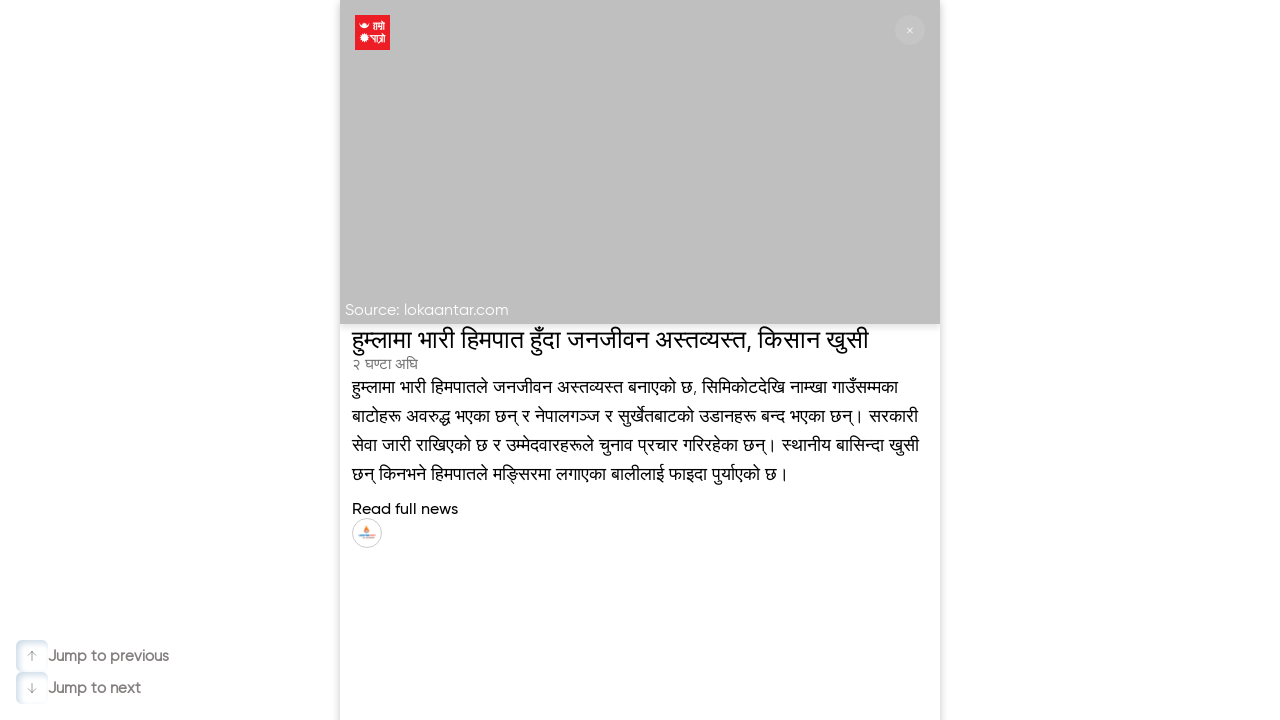

--- FILE ---
content_type: text/html; charset=UTF-8
request_url: https://www.hamropatro.com/newsStory/-O2SjktmSEMVgsqEeuB-
body_size: 28352
content:
<script>
    function  isCurrentLangEnglish() {
        return ;

    }
</script>
<script type="text/javascript" src="./localization/localizationStringJs.js"></script>



<style>
	#top {
		display:  !important;

	}
	#mobileSeperator {
		margin:0px 0px 0px 0px;
	}
	@media only screen and (max-width: 768px) {
		#top {
			display: !important;
		}
		#mobileSeperator{
			margin:35px 0px 0px 0px;
		}
	}
</style><!DOCTYPE html PUBLIC "-//W3C//DTD XHTML 1.0 Strict//EN" "http://www.w3.org/TR/xhtml1/DTD/xhtml1-strict.dtd">

<html xmlns="http://www.w3.org/1999/xhtml" >

<head>
    <script src="https://cdn.jsdelivr.net/npm/ad-rotator"></script>
    <link rel="stylesheet" href="https://cdn.jsdelivr.net/npm/ad-rotator/dist/style.css" />
        <link rel="alternate" hreflang="en-us"
          href="https://english.hamropatro.com/" />

    <script src="https://use.fontawesome.com/f0db2c9c59.js"></script>
    <meta name="google-site-verification" content="EuW2PfX1jwVRAo_gg55LX_8HnDY4NBMgNJgrAu32Dhk" />

    <meta http-equiv="Content-Type" content="text/html; charset=utf-8" />
    <meta name="google" value="notranslate">
    <meta name="viewport" content="width=device-width, initial-scale=1.0" />
    <meta name="Description" content='Hamro Nepali Calendar (हाम्रो पात्रो) is a multicultural Nepali calendar. Hamro Nepali Patro helps you to keep track of important dates, events, and festivals in your own Nepali native language. '>
    <!-- Facebook general links -->
    <meta property="og:title" content='Hamro Patro | News Stories' />
    <meta property="og:description" content='Hamro Nepali Calendar (हाम्रो पात्रो) is a multicultural Nepali calendar. Hamro Nepali Patro helps you to keep track of important dates, events, and festivals in your own Nepali native language. ' />
    <meta property="og:url" content= 'https://www.hamropatro.com/newsStory/-O2SjktmSEMVgsqEeuB-'/>
    <meta property="og:type" content="website">
    <meta property="og:image"  content="https://www.hamropatro.com/images/hamropatro_deafult_image.jpg"/>
    <meta property="og:image:width" content="600" />
    <meta property="og:image:height" content="300" />
    <meta property="fb:pages" content="117788411615577" />
    <meta property="fb:app_id" content="163381390349456" />

    <!-- Android App links -->
    <meta property="al:android:url" content="hamropatro://app/newsStory">
    <meta property="al:android:package" content="com.hamropatro">
    <meta property="al:android:app_name" content="Hamro Patro">
    <meta property="al:web:url" content= 'https://www.hamropatro.com/newsStory/-O2SjktmSEMVgsqEeuB-'/>

    <!--  Twitter Cards -->
    <meta name="twitter:card" content="summary">
    <meta name="twitter:site" content="@hamropatro_dev">
    <meta name="twitter:url" value="https://www.hamropatro.com/newsStory/-O2SjktmSEMVgsqEeuB-">
    <meta property="twitter:url" content= 'https://www.hamropatro.com/newsStory/-O2SjktmSEMVgsqEeuB-'/>
    <meta name="twitter:creator" content="Hamro Patro">
    <meta name="twitter:title" value='Hamro Patro | News Stories'>
    <meta property="twitter:image:src"  content="https://www.hamropatro.com/images/hamropatro_deafult_image.jpg"/>
    <!-- Twitter Applinks -->
    <meta name="twitter:app:country" content="US">
    <meta name="twitter:app:id:googleplay" content="com.hamropatro">
    <meta name="twitter:app:url:googleplay" content="hamropatro://app/newsStory">
    <meta name="twitter:app:name:googleplay" content="Hamro Patro">

    <meta name="theme-color" content="#c60009"/>
    <!-- Everest HP Tag-->
    <HP name="HP:cmtLink" content=""/>
    <title>Hamro Patro | News Stories</title>
    <base href="/" />
    <link rel="alternate" href="android-app://com.hamropatro/hamropatro/app/newsStory">
    <link href='//fonts.googleapis.com/css?family=Ek+Mukta:300,400,500,600,700&subset=devanagari,latin' rel='stylesheet' type='text/css'>
    <link href="//fonts.googleapis.com/css?family=Khand:400,500,600" rel="stylesheet">
    <link href="https://fonts.googleapis.com/css?family=Poppins:400,600,700" rel="stylesheet">
    <link href="css/gridv5.css" rel="stylesheet" type="text/css" />
    <link href="css/templatev48.css?v=3.0" rel="stylesheet" type="text/css" />
    <link href="css/navigation11.css?v=0.3" rel="stylesheet" type="text/css" />
    <link href="css/calendarv15.css?v=1.0" rel="stylesheet" type="text/css" />
    <link href="css/magazinev2.css?q=5" rel="stylesheet" type="text/css" />
    <link href= "css/issuedetailsv1.css?q=9" rel="stylesheet" type="text/css" />
    <link href="//fonts.googleapis.com/icon?family=Material+Icons" rel="stylesheet">
    <script src="js/jquery.min.js"></script>
        <script>(function(w,d,s,l,i){w[l]=w[l]||[];w[l].push({'gtm.start':
                new Date().getTime(),event:'gtm.js'});var f=d.getElementsByTagName(s)[0],
            j=d.createElement(s),dl=l!='dataLayer'?'&l='+l:'';j.async=true;j.src=
            'https://www.googletagmanager.com/gtm.js?id='+i+dl;f.parentNode.insertBefore(j,f);
        })(window,document,'script','dataLayer','GTM-P62C9GH');</script>

            <script> document.getElementsByTagName('HP')[0].setAttribute('content','https://www.hamropatro.com'+location.pathname)</script>
    <style type="text/css">
        @font-face {
            font-family: "Gilroy";
            src: url("./fonts/gilroy-regular-webfont.woff");
            src: url("./fonts/gilroy-regular-webfont.woff2");
            font-display: swap;
        }
        @font-face {
            font-family: "GilroyLight";
            src: url("./fonts/gilroy-light-webfont.woff");
            src: url("./fonts/gilroy-light-webfont.woff2");
            font-display: swap;
        }
        @font-face {
            font-family: "GilroyMedium";
            src: url("./fonts/gilroy-medium-webfont.woff") format("woff");
            src: url("./fonts/gilroy-medium-webfont.woff2") format("woff");
            font-display: swap;
        }
        @font-face {
            font-family: "GilroyBold";
            src: url("./fonts/gilroy-bold-webfont.woff") format("woff");
            src: url("./fonts/gilroy-bold-webfont.woff2") format("woff");
            font-display: swap;
        }
        *{
            font-family:Gilroy,sans-serif;
        }
        /** {*/
        /*    outline: 1px solid #f00 !important;*/
        /*}*/
    </style>

</head>
<body>
<!-- Google Tag Manager (noscript) -->
<noscript><iframe src="https://www.googletagmanager.com/ns.html?id=GTM-P62C9GH"
                  height="0" width="0" style="display:none;visibility:hidden"></iframe></noscript>
<!-- End Google Tag Manager (noscript) -->
 <div id="mobileSeperator"></div> <div id="fb-root" style="width:350px"></div>
<script async src="https://pagead2.googlesyndication.com/pagead/js/adsbygoogle.js?client=ca-pub-5573253693920733"
        crossorigin="anonymous"></script>
<script>
    window.fbAsyncInit = function() {
        FB.Event.subscribe(
            'ad.loaded',
            function(placementID) {
                // console.log('ad loaded');
            }
        );

        FB.Event.subscribe(
            'ad.error',
            function(errorCode, errorMessage, placementID) {
                // console.log('ad error ' + errorCode + ': ' + errorMessage);
            }
        );

        FB.getLoginStatus(function(response) {
            statusChangeCallback(response);
        });

    };

    (function(d, s, id) {
        var js, fjs = d.getElementsByTagName(s)[0];
        if (d.getElementById(id)) return;
        js = d.createElement(s); js.id = id;
        js.src = "https://connect.facebook.net/en_US/sdk.js#xfbml=1&version=v2.11&appId=163381390349456";
        fjs.parentNode.insertBefore(js, fjs);
    }(document, 'script', 'facebook-jssdk'));


    // This is called with the results from from FB.getLoginStatus().
    function statusChangeCallback(response) {
        if (response.status === 'connected') {
            // Logged into your app and Facebook.
            getUserProfile();
        } else if (response.status === 'not_authorized') {
            // The person is logged into Facebook, but not your app.
            document.getElementById('status')?document.getElementById('status').innerHTML = 'Please log ' +
                'into this app.':'';
        } else {
            // The person is not logged into Facebook, so we're not sure if
            // they are logged into this app or not.
            document.getElementById('status')?  document.getElementById('status').innerHTML = 'Please log ' +
                'into Facebook.':'';
        }
    }
    function checkLoginState() {
        FB.getLoginStatus(function(response) {
            statusChangeCallback(response);
        });
    };

    var fbuser= {
        id:'',
        name: '',
        picture: ''
    };

    function getUserProfile() {
        FB.api('/me?fields=id,name,cover,picture.width(500).height(500)', function(response) {
            fbuser.id=response.id;
            fbuser.name=response.name;
            fbuser.picture=response.picture.data.url;
            if(document.getElementById('status')) {
                document.getElementById('status').innerHTML =
                    'Welcome ' + response.name + '!';
            }
        });
    }
    if ('serviceWorker' in navigator) {
        navigator.serviceWorker.getRegistrations().then(function(registrations) {
            for(let registration of registrations) {
                registration.unregister()
            }
        });
    }

    // When the user scrolls down 20px from the top of the document, show the button
    window.onscroll = function() {scrollFunction()};

    function scrollFunction() {
        if (document.body.scrollTop > 20 || document.documentElement.scrollTop > 20) {
            document.getElementById("scrollToTopButton")?
                document.getElementById("scrollToTopButton").style.display = "block":'';
        } else {
            document.getElementById("scrollToTopButton")?
                document.getElementById("scrollToTopButton").style.display = "none":'';
        }
    }

    // When the user clicks on the button, scroll to the top of the document
    function topFunction() {
        $("html, body").animate({ scrollTop: 0 }, "slow");
    }


</script>
<style>
    #scrollToTopButton {
        display: none;
        position: fixed;
        bottom: 20px;
        right: 30px;
        z-index: 99;
        font-size: 18px;
        border: none;
        outline: none;
        background-color: #c60009;
        color: white;
        cursor: pointer;
        padding: 15px;
        border: 0;
        line-height: 56px;
        min-width: 0;
        width: 56px;
        height: 56px;
        vertical-align: middle;
        box-shadow: 0 2px 5px 0 rgba(0, 0, 0, 0.26);
        border-radius: 50%;
        background-clip: padding-box;
        overflow: hidden;
        -webkit-transition: all 0.3s cubic-bezier(0.55, 0, 0.55, 0.2);
        transition: all 0.3s cubic-bezier(0.55, 0, 0.55, 0.2);
        -webkit-transition-property: background-color, box-shadow, -webkit-transform;
        transition-property: background-color, box-shadow, transform, -webkit-transform;
    }

    #scrollToTopButton:hover {
        background-color: #555;
    }
</style>

<style>
    #mobileSeperator{
        margin: 0;
    }


    .aspect-auto {
        aspect-ratio: auto;
    }

    .bg-blend-overlay {
        background-blend-mode: overlay;
    }

    .bg-no-repeat {
        background-repeat: no-repeat;
    }

    .bg-cover {
        background-size: cover;
    }
    .bg-contain {
        background-size: contain;
    }
    .border-white {
        border: 1px solid #ffffff; /* Update with your border color */
    }

    .border-radius {
        border-radius: 0.25rem; /* Update with your border radius */
    }

    .shadow-xl {
        box-shadow: 0 4px 6px rgba(0, 0, 0, 0.1); /* Update with your shadow properties */
    }

    .backdrop-brightness-75 {
        backdrop-filter: brightness(75%);
    }

    .backdrop-brightness-50 {
        backdrop-filter: brightness(50%);
    }

    .transition-colors {
        transition: color 0.1s ease-in-out; /* Update with your transition properties */
    }

    .h-screen {
        height: 100vh;
    }

    .rounded-t-md {
        border-top-left-radius: 0.375rem; /* Update with your top-left border radius */
        border-top-right-radius: 0.375rem; /* Update with your top-right border radius */
    }

    .overflow-hidden {
        overflow: hidden;
    }

    .flex {
        display: flex;
    }

    .flex-col {
        flex-direction: column;
    }

    .gap-6 {
        gap: 1.5rem; /* Update with your gap value */
    }



    .px-3 {
        padding-left: 0.75rem; /* Update with your left padding */
        padding-right: 0.75rem; /* Update with your right padding */
    }

    .text-3xl {
        font-size: 1.875rem; /* Update with your font size */
    }

    .leading-relaxed {
        line-height: 1.625; /* Update with your line height */
    }

    .text-md {
        font-size: 1rem; /* Update with your font size */
    }

    .text-gray-500 {
        color: #718096; /* Update with your text color */
    }

    .font-light {
        font-weight: 300; /* Update with your font weight */
    }

    .font-medium {
        font-weight: 500; /* Update with your font weight */
    }

    .text-lg {
        font-size: 1.125rem; /* Update with your font size */
    }

    .leading-loose {
        line-height: 1.625; /* Update with your line height */
    }

    .py-4 {
        padding-top: 1rem; /* Update with your top padding */
        padding-bottom: 1rem; /* Update with your bottom padding */
    }

    .text-md {
        font-size: 1rem; /* Update with your font size */
    }

    .gap-2 {
        gap: 0.5rem; /* Update with your gap value */
    }

    .overflow-auto {
        overflow: auto;
    }

    .no-scrollbar {
        scrollbar-width: none;
        -ms-overflow-style: none;
    }

    .no-scrollbar::-webkit-scrollbar {
        display: none;
    }

    #news-stories-list-wrapper{
        display: flex;
        flex-direction: column;
        scroll-snap-type: y mandatory;
        overflow-y: scroll;
        height: 100vh;
        max-width: 100%;
        margin: auto;
        -ms-overflow-style: none;
        scrollbar-width: none;
    }
    #news-stories-list-wrapper .news-stories-list-story{
        max-width: 600px;
        margin: auto;
        box-shadow: rgba(0, 0, 0, 0.24) 0px 3px 8px;
    }
    .source-items::-webkit-scrollbar,#news-stories-list-wrapper::-webkit-scrollbar {
        display: none;
        -ms-overflow-style: none;
        scrollbar-width: none;
    }
    .source-items{
        display: flex;
        gap: 10px;
    }

    .news-story-item{
        min-height: 100vh;
        flex: 0 0 100%;
        scroll-snap-align: start;
        scroll-snap-stop: always;
    }
    .news-image{
        height: 45vh;
        overflow: hidden;
    }
    .news-image-wrapper {
        background-repeat: no-repeat;
        animation: animate 90s infinite;
        overflow: hidden;
    }
    .text-white{
        color: white;
    }
    .px-2{
        padding: 0.5rem;
    }
    .p-3{
        padding 0.5rem
    }
    .p-2{
        padding 0.3rem;
    }
    .font-medium{
        font-family: GilroyMedium,sans-serif;
    }
    .font-light{
        font-family: GilroyLight,sans-serif;
    }
    .source-item img{
        padding:5px;
        border: 1px solid #ccc;
    }
    .source-item img:hover{
        transform: scale(1.1);
    }
    .source-item img{
        border-radius: 50%;
        height: 30px;
        width: 30px;
        padding;1px;
    }
    .source-items-wrapper{
        display: flex;
        flex-direction: column;
        gap: 10px;
        margin: 10px 0;
    }
    .hamropatro-logo{
        position: absolute;
        left: 15px;
        top: 15px;
    }
    .news-published-date{
        font-size: 15px;
        color: #717171;
        font-family: GilroyMedium,sans-serif;
    }
    .news-story-title-wrapper{
        display: flex;
        flex-direction: column;
        gap: 0.2rem;
    }
    .news-story-title-wrapper .news-story-title{
        font-size: 25px;
        margin: 0;
        padding: 0;
        line-height: unset;
    }

    @keyframes animate {
        0% {
            background-size: 100% 100%;
        }
        25% {
            background-size: 120% 120%;
        }
        50% {
            background-size: 100% 100%;
        }
        75% {
            background-size: 120% 120%;
        }
        100% {
            background-size: 100% 100%;
        }
    }
    .news-story-close-icon{
        position: absolute;
        right: 15px;
        background: #cccccc80;
        padding: 5px;
        border-radius: 50%;
        width: 30px;
        display: flex;
        justify-content: center;
        align-items: center;
        text-align: center;
        height: 30px;
        top:15px;
        cursor: pointer;
    }
    .news-story-image-source{
        position: absolute;
        color: white;
        bottom: 5px;
        left: 5px;
    }
    .news-story-close-icon:hover{
        background: #00000080;
    }
    .fa-times-thin:before {
        content: '\00d7';
        color: white;
        font-size: 14px;
    }

    .news-story-list-indicator{
        position: absolute;
        bottom: 1em;
        left: 1em;
        display: flex;
        flex-direction: column;
        gap:10px;
    }
    .news-story-list-indicator .keyboard-icon svg{
        border-radius:6px;
        padding: 10px;
        width: 32px;
        height: 32px;
        box-shadow: rgb(204, 219, 232) 3px 3px 6px 0px inset, rgba(255, 255, 255, 0.5) -3px -3px 6px 1px inset;
    }
    .news-story-list-indicator div{
        display: flex;
        align-items: center;
        gap: 10px;
        font-size: 15px;
        font-weight: 700;
        color: rgba(9, 0, 0, 0.5);
    }
    @media screen and (max-width: 900px){
        .news-story-list-indicator{
            display: none;
        }
    }
    @media screen and (max-width: 700px){
        .news-image{
            height: 30vh;
            object-fit: cover;
        }

    }
</style>


<div id="news-stories-list-wrapper">
    <div class="news-stories-list-story">
                                        <div id="-Ok8BWIH1qizF3iEkGPh" class="bg-gradient-to-b  h-screen flex flex-col gap-6 overflow-hidden news-story-item">
                    <div style="background-size:contain;background:url(https://lktcdn2.prixacdn.net/media/humla-himpat_VDcoE1cSHg.jpg);" class="news-image-wrapper bg-no-repeat aspect-auto relative h-full shadow-xl bg-blend-overlay bg-contain" >
                        <div class="w-full h-full flex justify-center items-center backdrop-brightness-75 news-image">
                            <div class="news-story-image-source">
                                Source: lokaantar.com                            </div>
                            <a href="" class="hamropatro-logo">
                                <img src="../images/hamropatro.png" width="35" height="35">
                            </a>
                            <div onclick="window.location.href='/'" class="news-story-close-icon">
                                <i class="fa fa-times-thin fa-2x" aria-hidden="true"></i>
                            </div>
                        </div>
                    </div>
                    <div class="px-3 flex flex-col gap-4 h-full justify-between">
                        <div style="display: flex;flex-direction: column; gap: 20px">
                            <div class="news-story-title-wrapper">
                <span class="font-extrabold news-story-title">
                   हुम्लामा भारी हिमपात हुँदा जनजीवन अस्तव्यस्त, किसान खुसी                </span>
                                <span class="news-published-date">
                                २ घण्टा अघि                </span>
                            </div>

                            <p class="font-light text-lg text-justify leading-loose">
                                हुम्लामा भारी हिमपातले जनजीवन अस्तव्यस्त बनाएको छ, सिमिकोटदेखि नाम्खा गाउँसम्मका बाटोहरू अवरुद्ध भएका छन् र नेपालगञ्ज र सुर्खेतबाटको उडानहरू बन्द भएका छन्। सरकारी सेवा जारी राखिएको छ र उम्मेदवारहरूले चुनाव प्रचार गरिरहेका छन्। स्थानीय बासिन्दा खुसी छन् किनभने हिमपातले मङ्सिरमा लगाएका बालीलाई फाइदा पुर्याएको छ।                            </p>
                        </div>
                        <div class="source-items-wrapper">
                            <span class="font-medium">Read full news</span>
                            <div class="source-items">
                                                                    <abbr title="lokaantar.com">
                                        <a class="source-item" target="_blank" href="https://l.hamropatro.com/r/http://lokaantar.com/story/310453/2026/1/29/humla-">
                                            <img src="https://file-r2.hamropatro.com/hamropatro-backend/hp-cards/2ebe2527-ef1f-4965-aa17-44bfa9c379d3" alt="">
                                        </a>
                                    </abbr>
                                                            </div>

                        </div>

                    </div>
                </div>
                                            <div id="-Ok8BWIT9hqI1fKWyng9" class="bg-gradient-to-b  h-screen flex flex-col gap-6 overflow-hidden news-story-item">
                    <div style="background-size:contain;background:url(https://npcdn.ratopati.com/media/news/05-vechicle-for-election-from-india_nepal-photo-library13_EoEPRoSUk6.jpg);" class="news-image-wrapper bg-no-repeat aspect-auto relative h-full shadow-xl bg-blend-overlay bg-contain" >
                        <div class="w-full h-full flex justify-center items-center backdrop-brightness-75 news-image">
                            <div class="news-story-image-source">
                                Source: ratopati.com                            </div>
                            <a href="" class="hamropatro-logo">
                                <img src="../images/hamropatro.png" width="35" height="35">
                            </a>
                            <div onclick="window.location.href='/'" class="news-story-close-icon">
                                <i class="fa fa-times-thin fa-2x" aria-hidden="true"></i>
                            </div>
                        </div>
                    </div>
                    <div class="px-3 flex flex-col gap-4 h-full justify-between">
                        <div style="display: flex;flex-direction: column; gap: 20px">
                            <div class="news-story-title-wrapper">
                <span class="font-extrabold news-story-title">
                   भारतले दियो नेपाललाई २२० वटा गाडी                </span>
                                <span class="news-published-date">
                                २ घण्टा अघि                </span>
                            </div>

                            <p class="font-light text-lg text-justify leading-loose">
                                भारतले नेपाललाई निर्वाचनका लागि २२० वटा सवारी साधन प्रदान गरेको छ। यो भारतले हस्तान्तरण गरेको दोस्रो लट हो। अर्थमन्त्री रामेश्वर खनालले करिब ६५० वटा सवारी साधन र प्रहरीलाई आवश्यक अन्य सामग्रीहरू भारतबाट प्राप्त हुने जानकारी दिए। यसअघि पनि भारतले नेपाललाई ६० भन्दा बढी सवारी साधन हस्तान्तरण गरेको थियो।                            </p>
                        </div>
                        <div class="source-items-wrapper">
                            <span class="font-medium">Read full news</span>
                            <div class="source-items">
                                                                    <abbr title="ratopati.com">
                                        <a class="source-item" target="_blank" href="https://l.hamropatro.com/r/https://www.ratopati.com/story/540732/india-gives-220-vehicles-to-nepal">
                                            <img src="https://file-r2.hamropatro.com/hamropatro-backend/hp-cards.png/f32ededf-3ee6-423c-8100-9d61823d6739" alt="">
                                        </a>
                                    </abbr>
                                                                    <abbr title="lokaantar.com">
                                        <a class="source-item" target="_blank" href="https://l.hamropatro.com/r/http://lokaantar.com/story/310282/2026/1/27/vechicle-election-from-india-">
                                            <img src="https://file-r2.hamropatro.com/hamropatro-backend/hp-cards/2ebe2527-ef1f-4965-aa17-44bfa9c379d3" alt="">
                                        </a>
                                    </abbr>
                                                                    <abbr title="english.onlinekhabar.com">
                                        <a class="source-item" target="_blank" href="https://l.hamropatro.com/r/https://english.onlinekhabar.com/vehicles-gifted-by-india-for-the-election-photos.html">
                                            <img src="http://storage.googleapis.com/hamropatro-storage/assets/hamropatro.com/images/7c2c1dd9-54e2-4d0d-8f58-4131bc60cf93.jpg" alt="">
                                        </a>
                                    </abbr>
                                                                    <abbr title="setopati.com">
                                        <a class="source-item" target="_blank" href="https://l.hamropatro.com/r/https://www.setopati.com/social/380825">
                                            <img src="http://storage.googleapis.com/hamropatro-storage/assets/hamropatro.com/images/9508bb6d-17cd-4692-8e0c-b11b85c9f7dd.jpg" alt="">
                                        </a>
                                    </abbr>
                                                            </div>

                        </div>

                    </div>
                </div>
                                            <div id="-Ok8BWIfXmUJ7pcPFu9S" class="bg-gradient-to-b  h-screen flex flex-col gap-6 overflow-hidden news-story-item">
                    <div style="background-size:contain;background:url(https://baahrakhari.com/uploads/posts/Election-1764736895.jpg);" class="news-image-wrapper bg-no-repeat aspect-auto relative h-full shadow-xl bg-blend-overlay bg-contain" >
                        <div class="w-full h-full flex justify-center items-center backdrop-brightness-75 news-image">
                            <div class="news-story-image-source">
                                Source: baahrakhari.com                            </div>
                            <a href="" class="hamropatro-logo">
                                <img src="../images/hamropatro.png" width="35" height="35">
                            </a>
                            <div onclick="window.location.href='/'" class="news-story-close-icon">
                                <i class="fa fa-times-thin fa-2x" aria-hidden="true"></i>
                            </div>
                        </div>
                    </div>
                    <div class="px-3 flex flex-col gap-4 h-full justify-between">
                        <div style="display: flex;flex-direction: column; gap: 20px">
                            <div class="news-story-title-wrapper">
                <span class="font-extrabold news-story-title">
                   मधेस प्रदेशका साढे १२ सय मतदानस्थल अति संवेदनशील                </span>
                                <span class="news-published-date">
                                २ घण्टा अघि                </span>
                            </div>

                            <p class="font-light text-lg text-justify leading-loose">
                                आगामी फागुन २१ गते हुने प्रतिनिधिसभा निर्वाचनमा मधेस प्रदेशका कुल २ हजार १६० मतदानस्थलमध्ये १ हजार २४६ अति संवेदनशील छन्। अधिकांश संवेदनशील स्थलहरू भारतीय सीमासँग जोडिएका छन्। मधेस प्रदेशमा कुल मतदाता संख्या ३५ लाखभन्दा बढी छ र एक हजारभन्दा बढी उम्मेदवार छन्।                            </p>
                        </div>
                        <div class="source-items-wrapper">
                            <span class="font-medium">Read full news</span>
                            <div class="source-items">
                                                                    <abbr title="baahrakhari.com">
                                        <a class="source-item" target="_blank" href="https://l.hamropatro.com/r/https://baahrakhari.com/detail/476251">
                                            <img src="http://storage.googleapis.com/hamropatro-storage/assets/hamropatro.com/images/4456a44e-4b99-4b10-a4cf-f0990c01e44f.jpg" alt="">
                                        </a>
                                    </abbr>
                                                                    <abbr title="nagariknews.nagariknetwork.com">
                                        <a class="source-item" target="_blank" href="https://l.hamropatro.com/r/https://nagariknews.nagariknetwork.com/social-affairs/481-polling-stations-in-the-far-west-are-highly-sensitive-58-64.html">
                                            <img src="https://file-r2.hamropatro.com/hamropatro-backend/hp-cards.png/ab4ef3b8-3f88-440c-8bc2-563a1584bee9" alt="">
                                        </a>
                                    </abbr>
                                                                    <abbr title="onlinekhabar.com">
                                        <a class="source-item" target="_blank" href="https://l.hamropatro.com/r/https://www.onlinekhabar.com/2026/01/1858749/481-polling-stations-in-the-far-west-are-highly-sensitive">
                                            <img src="http://storage.googleapis.com/hamropatro-storage/assets/hamropatro.com/images/7c2c1dd9-54e2-4d0d-8f58-4131bc60cf93.jpg" alt="">
                                        </a>
                                    </abbr>
                                                                    <abbr title="english.ratopati.com">
                                        <a class="source-item" target="_blank" href="https://l.hamropatro.com/r/http://english.ratopati.com/story/46037/1237-polling-stations-in-madhesh-are-highly-sensitive-how-many-in-which-district">
                                            <img src="http://storage.googleapis.com/hamropatro-storage/assets/hamropatro.com/images/42e2fce2-f986-48da-a51a-736d3fd57175.jpg" alt="">
                                        </a>
                                    </abbr>
                                                            </div>

                        </div>

                    </div>
                </div>
                                            <div id="-Ok7l2LFTV8aYZZ7oavh" class="bg-gradient-to-b  h-screen flex flex-col gap-6 overflow-hidden news-story-item">
                    <div style="background-size:contain;background:url(https://baahrakhari.com/uploads/posts/ofmadg-1769672345.jpg);" class="news-image-wrapper bg-no-repeat aspect-auto relative h-full shadow-xl bg-blend-overlay bg-contain" >
                        <div class="w-full h-full flex justify-center items-center backdrop-brightness-75 news-image">
                            <div class="news-story-image-source">
                                Source: baahrakhari.com                            </div>
                            <a href="" class="hamropatro-logo">
                                <img src="../images/hamropatro.png" width="35" height="35">
                            </a>
                            <div onclick="window.location.href='/'" class="news-story-close-icon">
                                <i class="fa fa-times-thin fa-2x" aria-hidden="true"></i>
                            </div>
                        </div>
                    </div>
                    <div class="px-3 flex flex-col gap-4 h-full justify-between">
                        <div style="display: flex;flex-direction: column; gap: 20px">
                            <div class="news-story-title-wrapper">
                <span class="font-extrabold news-story-title">
                   संकटाविरुद्ध एनआरटीको सहज जित                </span>
                                <span class="news-published-date">
                                ४ घण्टा अघि                </span>
                            </div>

                            <p class="font-light text-lg text-justify leading-loose">
                                न्युरोड टिम (एनआरटी)ले राष्ट्रिय लिगमा संकटा क्लबविरुद्ध ३–१ को सहज जित निकालेको छ। क्रितिसरत्न छुँजु र टिमोथी ओकेरेकेले एनआरटीका लागि गोल गरे भने एक आत्मघाती गोल पनि पाएको थियो। संकटाका कृष्ण बहादुरले एक गोल फर्काए। यस जितसँगै एनआरटीले पाँच खेलबाट १३ अंक जोडेको छ भने संकटाको पाँच अंक छ।                            </p>
                        </div>
                        <div class="source-items-wrapper">
                            <span class="font-medium">Read full news</span>
                            <div class="source-items">
                                                                    <abbr title="baahrakhari.com">
                                        <a class="source-item" target="_blank" href="https://l.hamropatro.com/r/https://baahrakhari.com/detail/476239">
                                            <img src="http://storage.googleapis.com/hamropatro-storage/assets/hamropatro.com/images/4456a44e-4b99-4b10-a4cf-f0990c01e44f.jpg" alt="">
                                        </a>
                                    </abbr>
                                                                    <abbr title="himalpress.com">
                                        <a class="source-item" target="_blank" href="https://l.hamropatro.com/r/https://himalpress.com/2026/01/anfa-national-league-machhindras-fourth-consecutive-win/">
                                            <img src="https://file-r2.hamropatro.com/hamropatro-backend/hp-cards.png/fe74cb14-451a-435e-967a-9b07d660add7" alt="">
                                        </a>
                                    </abbr>
                                                                    <abbr title="onlinekhabar.com">
                                        <a class="source-item" target="_blank" href="https://l.hamropatro.com/r/https://www.onlinekhabar.com/2026/01/1858837/machhindras-fourth-consecutive-win-in-the-national-league">
                                            <img src="http://storage.googleapis.com/hamropatro-storage/assets/hamropatro.com/images/7c2c1dd9-54e2-4d0d-8f58-4131bc60cf93.jpg" alt="">
                                        </a>
                                    </abbr>
                                                                    <abbr title="setopati.com">
                                        <a class="source-item" target="_blank" href="https://l.hamropatro.com/r/https://www.setopati.com/sports/football/380920">
                                            <img src="http://storage.googleapis.com/hamropatro-storage/assets/hamropatro.com/images/9508bb6d-17cd-4692-8e0c-b11b85c9f7dd.jpg" alt="">
                                        </a>
                                    </abbr>
                                                            </div>

                        </div>

                    </div>
                </div>
                                            <div id="-Ok7l2LQ_FH511_Rqp7k" class="bg-gradient-to-b  h-screen flex flex-col gap-6 overflow-hidden news-story-item">
                    <div style="background-size:contain;background:url(https://npcdn.ratopati.com/media/news/jiil-prahari-parisar-ktm_ewqfxviq7j_kwnXRe0KBw.webp);" class="news-image-wrapper bg-no-repeat aspect-auto relative h-full shadow-xl bg-blend-overlay bg-contain" >
                        <div class="w-full h-full flex justify-center items-center backdrop-brightness-75 news-image">
                            <div class="news-story-image-source">
                                Source: ratopati.com                            </div>
                            <a href="" class="hamropatro-logo">
                                <img src="../images/hamropatro.png" width="35" height="35">
                            </a>
                            <div onclick="window.location.href='/'" class="news-story-close-icon">
                                <i class="fa fa-times-thin fa-2x" aria-hidden="true"></i>
                            </div>
                        </div>
                    </div>
                    <div class="px-3 flex flex-col gap-4 h-full justify-between">
                        <div style="display: flex;flex-direction: column; gap: 20px">
                            <div class="news-story-title-wrapper">
                <span class="font-extrabold news-story-title">
                   उपत्यकामा लुटपाट र आतङ्क मच्चाउने समूहका नाइके विनय तामाङ                </span>
                                <span class="news-published-date">
                                ४ घण्टा अघि                </span>
                            </div>

                            <p class="font-light text-lg text-justify leading-loose">
                                काठमाडौँको मूलपानीमा लुटेरा समूहका नाइके विनय तामाङलाई प्रहरीले गोली हानेर नियन्त्रणमा लिएको छ। उनी अहिले ट्रमा सेन्टरमा उपचाररत छन्। समूहले उपत्यकामा २२ वटा लुटपाट गरेका छन्। राति महिलाहरू र एकान्तमा मानिसहरूलाई लुटेर मोटरसाइकलबाट भाग्ने गरेका थिए। १० जना पक्राउ परेका छन् र अनुसन्धान भइरहेको छ।                            </p>
                        </div>
                        <div class="source-items-wrapper">
                            <span class="font-medium">Read full news</span>
                            <div class="source-items">
                                                                    <abbr title="ratopati.com">
                                        <a class="source-item" target="_blank" href="https://l.hamropatro.com/r/https://www.ratopati.com/story/540702/binay-tamang-the-leader-of-a-group-that-is-causing-looting-and-terror-in-the-valley">
                                            <img src="https://file-r2.hamropatro.com/hamropatro-backend/hp-cards.png/f32ededf-3ee6-423c-8100-9d61823d6739" alt="">
                                        </a>
                                    </abbr>
                                                                    <abbr title="nagariknews.nagariknetwork.com">
                                        <a class="source-item" target="_blank" href="https://l.hamropatro.com/r/https://nagariknews.nagariknetwork.com/Aparadh/police-arrest-group-involved-in-looting-in-kathmandu-valley-26-99.html">
                                            <img src="https://file-r2.hamropatro.com/hamropatro-backend/hp-cards.png/ab4ef3b8-3f88-440c-8bc2-563a1584bee9" alt="">
                                        </a>
                                    </abbr>
                                                                    <abbr title="baahrakhari.com">
                                        <a class="source-item" target="_blank" href="https://l.hamropatro.com/r/https://baahrakhari.com/detail/476223">
                                            <img src="http://storage.googleapis.com/hamropatro-storage/assets/hamropatro.com/images/4456a44e-4b99-4b10-a4cf-f0990c01e44f.jpg" alt="">
                                        </a>
                                    </abbr>
                                                            </div>

                        </div>

                    </div>
                </div>
                                            <div id="-Ok7l2LauHEuiGLbreQ7" class="bg-gradient-to-b  h-screen flex flex-col gap-6 overflow-hidden news-story-item">
                    <div style="background-size:contain;background:url(https://lktcdn2.prixacdn.net/media/Rasuwa_Miteri_Pul_rDOEQld2Q0.jpg);" class="news-image-wrapper bg-no-repeat aspect-auto relative h-full shadow-xl bg-blend-overlay bg-contain" >
                        <div class="w-full h-full flex justify-center items-center backdrop-brightness-75 news-image">
                            <div class="news-story-image-source">
                                Source: lokaantar.com                            </div>
                            <a href="" class="hamropatro-logo">
                                <img src="../images/hamropatro.png" width="35" height="35">
                            </a>
                            <div onclick="window.location.href='/'" class="news-story-close-icon">
                                <i class="fa fa-times-thin fa-2x" aria-hidden="true"></i>
                            </div>
                        </div>
                    </div>
                    <div class="px-3 flex flex-col gap-4 h-full justify-between">
                        <div style="display: flex;flex-direction: column; gap: 20px">
                            <div class="news-story-title-wrapper">
                <span class="font-extrabold news-story-title">
                   अनुमतिविना रसुवा प्रवेश गरेका ४७३ सवारीसाधन कारबाहीमा                </span>
                                <span class="news-published-date">
                                ४ घण्टा अघि                </span>
                            </div>

                            <p class="font-light text-lg text-justify leading-loose">
                                रसुवामा अनुमति बिना प्रवेश गर्ने सवारीसाधनहरूमा ट्राफिक प्रहरीले कारबाही तीव्र बनाएको छ। मितेरी पुल सञ्चालनमा आएपछि चीनको केरुङतर्फ जाने खाली कन्टेनर डिब्बाहरूको सङ्ख्या बढेको छ। हालसम्म ४७३ सवारीसाधन कारबाहीमा परेका छन्। यस अवधिमा रु.६५४,५०० जरिवाना सङ्कलन गरिएको छ। जिल्लामा ५५ दुर्घटनामा ५० जना घाइते भएका छन्।                            </p>
                        </div>
                        <div class="source-items-wrapper">
                            <span class="font-medium">Read full news</span>
                            <div class="source-items">
                                                                    <abbr title="lokaantar.com">
                                        <a class="source-item" target="_blank" href="https://l.hamropatro.com/r/http://lokaantar.com/story/310439/2026/1/29/traffic-">
                                            <img src="https://file-r2.hamropatro.com/hamropatro-backend/hp-cards/2ebe2527-ef1f-4965-aa17-44bfa9c379d3" alt="">
                                        </a>
                                    </abbr>
                                                                    <abbr title="ictframe.com">
                                        <a class="source-item" target="_blank" href="https://l.hamropatro.com/r/https://ictframe.com/rasuwa-customs-revenue-collection-in-billions/">
                                            <img src="https://file-r2.hamropatro.com/hamro-news-crawler/news-crawler-image/322d8f04-35df-422f-bb2a-f2ea01c8d487" alt="">
                                        </a>
                                    </abbr>
                                                                    <abbr title="khabarhub.com">
                                        <a class="source-item" target="_blank" href="https://l.hamropatro.com/r/https://khabarhub.com/2026/27/919588/">
                                            <img src="http://storage.googleapis.com/hamropatro-storage/assets/hamropatro.com/images/da72836b-f0f6-40f4-84d9-0bc8ac82e26b.jpg" alt="">
                                        </a>
                                    </abbr>
                                                                    <abbr title="ratopati.com">
                                        <a class="source-item" target="_blank" href="https://l.hamropatro.com/r/https://www.ratopati.com/story/540195/rasuwa-customs-office-collects-rs-116-billion-in-revenue">
                                            <img src="https://file-r2.hamropatro.com/hamropatro-backend/hp-cards.png/f32ededf-3ee6-423c-8100-9d61823d6739" alt="">
                                        </a>
                                    </abbr>
                                                            </div>

                        </div>

                    </div>
                </div>
                                            <div id="-Ok7K_UbgV76koSKmB6p" class="bg-gradient-to-b  h-screen flex flex-col gap-6 overflow-hidden news-story-item">
                    <div style="background-size:contain;background:url(https://npcdn.ratopati.com/media/news/avatar_G6u3l5Xfjf.jpg);" class="news-image-wrapper bg-no-repeat aspect-auto relative h-full shadow-xl bg-blend-overlay bg-contain" >
                        <div class="w-full h-full flex justify-center items-center backdrop-brightness-75 news-image">
                            <div class="news-story-image-source">
                                Source: ratopati.com                            </div>
                            <a href="" class="hamropatro-logo">
                                <img src="../images/hamropatro.png" width="35" height="35">
                            </a>
                            <div onclick="window.location.href='/'" class="news-story-close-icon">
                                <i class="fa fa-times-thin fa-2x" aria-hidden="true"></i>
                            </div>
                        </div>
                    </div>
                    <div class="px-3 flex flex-col gap-4 h-full justify-between">
                        <div style="display: flex;flex-direction: column; gap: 20px">
                            <div class="news-story-title-wrapper">
                <span class="font-extrabold news-story-title">
                   ‘अवतार ३’ ले नेपालमा कमायो ६ करोड ६२ लाख                </span>
                                <span class="news-published-date">
                                ६ घण्टा अघि                </span>
                            </div>

                            <p class="font-light text-lg text-justify leading-loose">
                                हलिउड फिल्म ‘अवतार : फायर एन्ड एस’ (अवतार ३) ले नेपालमा ६ करोड बढी कमाएको छ। चलचित्र विकास बोर्डको बक्स अफिस रिपोर्ट अनुसार यसले ६ करोड ६२ लाख ४६ हजार ३७८ नेरु कमाएको छ। जेम्स क्यामरुन निर्देशित यो फिल्म डिसेम्बर १९ मा प्रदर्शनमा आएको थियो। अवतारका अर्को शृङ्खला डिसेम्बर २०२९ र डिसेम्बर २०३१ मा प्रदर्शन हुनेछन्।                            </p>
                        </div>
                        <div class="source-items-wrapper">
                            <span class="font-medium">Read full news</span>
                            <div class="source-items">
                                                                    <abbr title="ratopati.com">
                                        <a class="source-item" target="_blank" href="https://l.hamropatro.com/r/https://www.ratopati.com/story/540673/avatar-3-earns-rs-662-million-in-nepal">
                                            <img src="https://file-r2.hamropatro.com/hamropatro-backend/hp-cards.png/f32ededf-3ee6-423c-8100-9d61823d6739" alt="">
                                        </a>
                                    </abbr>
                                                                    <abbr title="english.ratopati.com">
                                        <a class="source-item" target="_blank" href="https://l.hamropatro.com/r/http://english.ratopati.com/story/46148/avatar-3-earns-rs-662-million-in-nepal">
                                            <img src="http://storage.googleapis.com/hamropatro-storage/assets/hamropatro.com/images/42e2fce2-f986-48da-a51a-736d3fd57175.jpg" alt="">
                                        </a>
                                    </abbr>
                                                                    <abbr title="himalpress.com">
                                        <a class="source-item" target="_blank" href="https://l.hamropatro.com/r/https://himalpress.com/2026/01/dhurandhar-earns-rs-104-7-million-in-nepal/">
                                            <img src="https://file-r2.hamropatro.com/hamropatro-backend/hp-cards.png/fe74cb14-451a-435e-967a-9b07d660add7" alt="">
                                        </a>
                                    </abbr>
                                                                    <abbr title="setopati.com">
                                        <a class="source-item" target="_blank" href="https://l.hamropatro.com/r/https://www.setopati.com/art/bollywood/380817">
                                            <img src="http://storage.googleapis.com/hamropatro-storage/assets/hamropatro.com/images/9508bb6d-17cd-4692-8e0c-b11b85c9f7dd.jpg" alt="">
                                        </a>
                                    </abbr>
                                                            </div>

                        </div>

                    </div>
                </div>
                                            <div id="-Ok7K_UmVdXIvxZSTHzg" class="bg-gradient-to-b  h-screen flex flex-col gap-6 overflow-hidden news-story-item">
                    <div style="background-size:contain;background:url(https://npcdn.ratopati.com/media/news/hotel-woodland-aaglagi_npl-(5)_urJWR51bBN.jpg);" class="news-image-wrapper bg-no-repeat aspect-auto relative h-full shadow-xl bg-blend-overlay bg-contain" >
                        <div class="w-full h-full flex justify-center items-center backdrop-brightness-75 news-image">
                            <div class="news-story-image-source">
                                Source: ratopati.com                            </div>
                            <a href="" class="hamropatro-logo">
                                <img src="../images/hamropatro.png" width="35" height="35">
                            </a>
                            <div onclick="window.location.href='/'" class="news-story-close-icon">
                                <i class="fa fa-times-thin fa-2x" aria-hidden="true"></i>
                            </div>
                        </div>
                    </div>
                    <div class="px-3 flex flex-col gap-4 h-full justify-between">
                        <div style="display: flex;flex-direction: column; gap: 20px">
                            <div class="news-story-title-wrapper">
                <span class="font-extrabold news-story-title">
                   तस्बिरमा दरबारमार्गको होटल उडल्याण्डमा भएको आगलागी                </span>
                                <span class="news-published-date">
                                ६ घण्टा अघि                </span>
                            </div>

                            <p class="font-light text-lg text-justify leading-loose">
                                काठमाडौँको दरबारमार्गस्थित उडल्याण्ड होटलमा बिहीबार बिहान आगलागी भएको छ। कुनै मानवीय क्षति नभएको र आगो निभाउने प्रयास भइरहेको प्रहरीले जनाएको छ। आगलागीको कारण अझै खुल्न सकेको छैन।                            </p>
                        </div>
                        <div class="source-items-wrapper">
                            <span class="font-medium">Read full news</span>
                            <div class="source-items">
                                                                    <abbr title="ratopati.com">
                                        <a class="source-item" target="_blank" href="https://l.hamropatro.com/r/https://www.ratopati.com/story/540670/in-the-photo-the-fire-at-hotel-woodland-on-durbar-marg">
                                            <img src="https://file-r2.hamropatro.com/hamropatro-backend/hp-cards.png/f32ededf-3ee6-423c-8100-9d61823d6739" alt="">
                                        </a>
                                    </abbr>
                                                                    <abbr title="gorkhapatraonline.com">
                                        <a class="source-item" target="_blank" href="https://l.hamropatro.com/r/https://gorkhapatraonline.com/news/189981">
                                            <img src="https://file-r2.hamropatro.com/hamropatro-backend/hp-cards/bcf2a923-b6b6-4057-aedf-62502efa6182" alt="">
                                        </a>
                                    </abbr>
                                                                    <abbr title="annapurnapost.com">
                                        <a class="source-item" target="_blank" href="https://l.hamropatro.com/r/https://annapurnapost.com/story/493263/">
                                            <img src="http://storage.googleapis.com/hamropatro-storage/assets/hamropatro.com/images/0c2bbad9-1088-47b3-866c-2759e9284eb9.jpg" alt="">
                                        </a>
                                    </abbr>
                                                                    <abbr title="ekantipur.com">
                                        <a class="source-item" target="_blank" href="https://l.hamropatro.com/r/https://ekantipur.com/news/2026/01/29/fire-at-durbar-marg-efforts-to-control-it-continue-51-46.html">
                                            <img src="http://storage.googleapis.com/hamropatro-storage/assets/hamropatro.com/images/d03b4250-62f5-4cf0-893a-23031b2d029b.png" alt="">
                                        </a>
                                    </abbr>
                                                            </div>

                        </div>

                    </div>
                </div>
                                            <div id="-Ok7K_Uy_ylB4VVhCXky" class="bg-gradient-to-b  h-screen flex flex-col gap-6 overflow-hidden news-story-item">
                    <div style="background-size:contain;background:url(https://npcdn.ratopati.com/media/news/accident-durghatana-acc-cartoon_nrzrx5tby7_4TzKnsDq9Y.jpg);" class="news-image-wrapper bg-no-repeat aspect-auto relative h-full shadow-xl bg-blend-overlay bg-contain" >
                        <div class="w-full h-full flex justify-center items-center backdrop-brightness-75 news-image">
                            <div class="news-story-image-source">
                                Source: ratopati.com                            </div>
                            <a href="" class="hamropatro-logo">
                                <img src="../images/hamropatro.png" width="35" height="35">
                            </a>
                            <div onclick="window.location.href='/'" class="news-story-close-icon">
                                <i class="fa fa-times-thin fa-2x" aria-hidden="true"></i>
                            </div>
                        </div>
                    </div>
                    <div class="px-3 flex flex-col gap-4 h-full justify-between">
                        <div style="display: flex;flex-direction: column; gap: 20px">
                            <div class="news-story-title-wrapper">
                <span class="font-extrabold news-story-title">
                   भक्तपुरमा टिपरको ठक्करबाट स्कुटर चालकको मृत्यु                </span>
                                <span class="news-published-date">
                                ६ घण्टा अघि                </span>
                            </div>

                            <p class="font-light text-lg text-justify leading-loose">
                                भक्तपुरमा टिपरको ठक्करबाट स्कुटर चालकको मृत्यु भएको छ। कमलविनायकमा विपरीत दिशाबाट आएको टिपरले स्कुटरलाई ठक्कर दिएको थियो। मृतक २६ वर्षीय विमल बनमाला हुन्। अर्को मोटरसाइकल चालक राजेश बनमाला भक्तपुर अस्पतालमा उपचाररत छन्।                            </p>
                        </div>
                        <div class="source-items-wrapper">
                            <span class="font-medium">Read full news</span>
                            <div class="source-items">
                                                                    <abbr title="ratopati.com">
                                        <a class="source-item" target="_blank" href="https://l.hamropatro.com/r/https://www.ratopati.com/story/540669/scooter-driver-dies-after-being-hit-by-tipper-in-bhaktapur">
                                            <img src="https://file-r2.hamropatro.com/hamropatro-backend/hp-cards.png/f32ededf-3ee6-423c-8100-9d61823d6739" alt="">
                                        </a>
                                    </abbr>
                                                                    <abbr title="baahrakhari.com">
                                        <a class="source-item" target="_blank" href="https://l.hamropatro.com/r/https://baahrakhari.com/detail/476226">
                                            <img src="http://storage.googleapis.com/hamropatro-storage/assets/hamropatro.com/images/4456a44e-4b99-4b10-a4cf-f0990c01e44f.jpg" alt="">
                                        </a>
                                    </abbr>
                                                                    <abbr title="gorkhapatraonline.com">
                                        <a class="source-item" target="_blank" href="https://l.hamropatro.com/r/https://gorkhapatraonline.com/news/189913">
                                            <img src="https://file-r2.hamropatro.com/hamropatro-backend/hp-cards/bcf2a923-b6b6-4057-aedf-62502efa6182" alt="">
                                        </a>
                                    </abbr>
                                                            </div>

                        </div>

                    </div>
                </div>
                                            <div id="-Ok6u70bqvVjJ4OF8MRv" class="bg-gradient-to-b  h-screen flex flex-col gap-6 overflow-hidden news-story-item">
                    <div style="background-size:contain;background:url(https://baahrakhari.com/uploads/posts/ktm-1769650409.jpg);" class="news-image-wrapper bg-no-repeat aspect-auto relative h-full shadow-xl bg-blend-overlay bg-contain" >
                        <div class="w-full h-full flex justify-center items-center backdrop-brightness-75 news-image">
                            <div class="news-story-image-source">
                                Source: baahrakhari.com                            </div>
                            <a href="" class="hamropatro-logo">
                                <img src="../images/hamropatro.png" width="35" height="35">
                            </a>
                            <div onclick="window.location.href='/'" class="news-story-close-icon">
                                <i class="fa fa-times-thin fa-2x" aria-hidden="true"></i>
                            </div>
                        </div>
                    </div>
                    <div class="px-3 flex flex-col gap-4 h-full justify-between">
                        <div style="display: flex;flex-direction: column; gap: 20px">
                            <div class="news-story-title-wrapper">
                <span class="font-extrabold news-story-title">
                   पश्चिमी वायुको प्रभाव : सोमबारदेखि फेरि पानी पर्ने सम्भावना                </span>
                                <span class="news-published-date">
                                ८ घण्टा अघि                </span>
                            </div>

                            <p class="font-light text-lg text-justify leading-loose">
                                पश्चिमी न्यूनचापीय प्रणालीको प्रभावले बुधबार नेपालका धेरै स्थानमा हल्कादेखि मध्यम वर्षा भयो। यो प्रणाली देशबाट बाहिरिइसकेको छ तर अर्को प्रणाली सोमबारदेखि फेरि वर्षा गराउने सम्भावना छ। पश्चिम नेपालमा यो वर्षको दोस्रो हिउँदयामको वर्षा हो भने पूर्वतिरका कतिपय स्थानमा पहिलो हिउँदको वर्षा भएको छ।                            </p>
                        </div>
                        <div class="source-items-wrapper">
                            <span class="font-medium">Read full news</span>
                            <div class="source-items">
                                                                    <abbr title="baahrakhari.com">
                                        <a class="source-item" target="_blank" href="https://l.hamropatro.com/r/https://baahrakhari.com/detail/476221">
                                            <img src="http://storage.googleapis.com/hamropatro-storage/assets/hamropatro.com/images/4456a44e-4b99-4b10-a4cf-f0990c01e44f.jpg" alt="">
                                        </a>
                                    </abbr>
                                                                    <abbr title="himalpress.com">
                                        <a class="source-item" target="_blank" href="https://l.hamropatro.com/r/https://himalpress.com/2026/01/first-winter-rain-of-the-year-heaviest-in-surkhet/">
                                            <img src="https://file-r2.hamropatro.com/hamropatro-backend/hp-cards.png/fe74cb14-451a-435e-967a-9b07d660add7" alt="">
                                        </a>
                                    </abbr>
                                                                    <abbr title="setopati.com">
                                        <a class="source-item" target="_blank" href="https://l.hamropatro.com/r/https://www.setopati.com/social/380865">
                                            <img src="http://storage.googleapis.com/hamropatro-storage/assets/hamropatro.com/images/9508bb6d-17cd-4692-8e0c-b11b85c9f7dd.jpg" alt="">
                                        </a>
                                    </abbr>
                                                            </div>

                        </div>

                    </div>
                </div>
                                            <div id="-Ok6u70oBXE7Pz9a6Gj8" class="bg-gradient-to-b  h-screen flex flex-col gap-6 overflow-hidden news-story-item">
                    <div style="background-size:contain;background:url(https://lktcdn2.prixacdn.net/media/murder_crime_hatya_scen_HLX2sh2LHP_vejNYsb6LR.jpg);" class="news-image-wrapper bg-no-repeat aspect-auto relative h-full shadow-xl bg-blend-overlay bg-contain" >
                        <div class="w-full h-full flex justify-center items-center backdrop-brightness-75 news-image">
                            <div class="news-story-image-source">
                                Source: lokaantar.com                            </div>
                            <a href="" class="hamropatro-logo">
                                <img src="../images/hamropatro.png" width="35" height="35">
                            </a>
                            <div onclick="window.location.href='/'" class="news-story-close-icon">
                                <i class="fa fa-times-thin fa-2x" aria-hidden="true"></i>
                            </div>
                        </div>
                    </div>
                    <div class="px-3 flex flex-col gap-4 h-full justify-between">
                        <div style="display: flex;flex-direction: column; gap: 20px">
                            <div class="news-story-title-wrapper">
                <span class="font-extrabold news-story-title">
                   सिक्री लुटपाटका नाइकेलाई प्रहरीले गोली हानेर नियन्त्रणमा लियो                </span>
                                <span class="news-published-date">
                                ८ घण्टा अघि                </span>
                            </div>

                            <p class="font-light text-lg text-justify leading-loose">
                                काठमाडौंमा महिलाहरूको सिक्री लुटपाट गर्ने १० जनाको समूहलाई प्रहरीले नियन्त्रणमा लिएको छ। प्रहरीमाथि आक्रमण भएपछि गोली प्रहार गरी एक जनालाई घाइते बनाइएको थियो। दुई प्रहरी पनि घाइते भएका छन्। घटनाबारे थप जानकारी दिन बिहीबार पत्रकार सम्मेलन गरिनेछ।                            </p>
                        </div>
                        <div class="source-items-wrapper">
                            <span class="font-medium">Read full news</span>
                            <div class="source-items">
                                                                    <abbr title="lokaantar.com">
                                        <a class="source-item" target="_blank" href="https://l.hamropatro.com/r/http://lokaantar.com/story/310425/2026/1/29/police-arrest-">
                                            <img src="https://file-r2.hamropatro.com/hamropatro-backend/hp-cards/2ebe2527-ef1f-4965-aa17-44bfa9c379d3" alt="">
                                        </a>
                                    </abbr>
                                                                    <abbr title="ekantipur.com">
                                        <a class="source-item" target="_blank" href="https://l.hamropatro.com/r/https://ekantipur.com/news/2026/01/29/police-open-fire-in-kathmandu-to-arrest-robbery-suspect-22-06.html">
                                            <img src="http://storage.googleapis.com/hamropatro-storage/assets/hamropatro.com/images/d03b4250-62f5-4cf0-893a-23031b2d029b.png" alt="">
                                        </a>
                                    </abbr>
                                                                    <abbr title="ratopati.com">
                                        <a class="source-item" target="_blank" href="https://l.hamropatro.com/r/https://www.ratopati.com/story/540642/robber-shot-dead-in-mulpani-kathmandu">
                                            <img src="https://file-r2.hamropatro.com/hamropatro-backend/hp-cards.png/f32ededf-3ee6-423c-8100-9d61823d6739" alt="">
                                        </a>
                                    </abbr>
                                                                    <abbr title="khabarhub.com">
                                        <a class="source-item" target="_blank" href="https://l.hamropatro.com/r/https://khabarhub.com/2026/27/919738/">
                                            <img src="http://storage.googleapis.com/hamropatro-storage/assets/hamropatro.com/images/da72836b-f0f6-40f4-84d9-0bc8ac82e26b.jpg" alt="">
                                        </a>
                                    </abbr>
                                                            </div>

                        </div>

                    </div>
                </div>
                                            <div id="-Ok6u70zZLqO4a1N_nDQ" class="bg-gradient-to-b  h-screen flex flex-col gap-6 overflow-hidden news-story-item">
                    <div style="background-size:contain;background:url(https://npcdn.ratopati.com/media/news/ramitako-pirati_nGxiVJk9TD.jpg);" class="news-image-wrapper bg-no-repeat aspect-auto relative h-full shadow-xl bg-blend-overlay bg-contain" >
                        <div class="w-full h-full flex justify-center items-center backdrop-brightness-75 news-image">
                            <div class="news-story-image-source">
                                Source: ratopati.com                            </div>
                            <a href="" class="hamropatro-logo">
                                <img src="../images/hamropatro.png" width="35" height="35">
                            </a>
                            <div onclick="window.location.href='/'" class="news-story-close-icon">
                                <i class="fa fa-times-thin fa-2x" aria-hidden="true"></i>
                            </div>
                        </div>
                    </div>
                    <div class="px-3 flex flex-col gap-4 h-full justify-between">
                        <div style="display: flex;flex-direction: column; gap: 20px">
                            <div class="news-story-title-wrapper">
                <span class="font-extrabold news-story-title">
                   अभिनेत्री आना शर्मा भन्छिन्, ‘रमिताको पिरती’ले साँचो पिरतीको कथा भन्छ’                </span>
                                <span class="news-published-date">
                                ८ घण्टा अघि                </span>
                            </div>

                            <p class="font-light text-lg text-justify leading-loose">
                                अभिनेत्री आना शर्माले आफ्नो फिल्म ‘रमिताको पिरती’ साँचो प्रेमको कथा बताउने बताएकी छन्। फिल्मले ब्रेकअपपछि आत्मखोज र आत्मस्वीकृतिको भावनात्मक यात्रा देखाउँछ। यसले अरूलाई माया गर्नुअघि आफूलाई माया गर्नुपर्ने सन्देश दिन्छ। आना यस फिल्मकी कार्यकारी निर्मात्री पनि हुन्।                            </p>
                        </div>
                        <div class="source-items-wrapper">
                            <span class="font-medium">Read full news</span>
                            <div class="source-items">
                                                                    <abbr title="ratopati.com">
                                        <a class="source-item" target="_blank" href="https://l.hamropatro.com/r/https://www.ratopati.com/story/540644/actress-ana-sharma-says-ramita-ko-pirati-tells-the-story-of-true-pirati">
                                            <img src="https://file-r2.hamropatro.com/hamropatro-backend/hp-cards.png/f32ededf-3ee6-423c-8100-9d61823d6739" alt="">
                                        </a>
                                    </abbr>
                                                                    <abbr title="nepalviews.com">
                                        <a class="source-item" target="_blank" href="https://l.hamropatro.com/r/https://www.nepalviews.com/story/415274/ramitas-passion-in-the-story-after-breakup">
                                            <img src="https://file-r2.hamropatro.com/hamropatro-backend/hp-cards.jpeg/3af53da4-3495-4a5a-b1b9-269403add00e" alt="">
                                        </a>
                                    </abbr>
                                                                    <abbr title="lokaantar.com">
                                        <a class="source-item" target="_blank" href="https://l.hamropatro.com/r/http://lokaantar.com/story/310336/2026/1/28/film-">
                                            <img src="https://file-r2.hamropatro.com/hamropatro-backend/hp-cards/2ebe2527-ef1f-4965-aa17-44bfa9c379d3" alt="">
                                        </a>
                                    </abbr>
                                                            </div>

                        </div>

                    </div>
                </div>
                                            <div id="-Ok6Te-ODYNm8GPc7sl2" class="bg-gradient-to-b  h-screen flex flex-col gap-6 overflow-hidden news-story-item">
                    <div style="background-size:contain;background:url(https://baahrakhari.com/uploads/posts/biman-accident-colambiya-1769651141.JPG);" class="news-image-wrapper bg-no-repeat aspect-auto relative h-full shadow-xl bg-blend-overlay bg-contain" >
                        <div class="w-full h-full flex justify-center items-center backdrop-brightness-75 news-image">
                            <div class="news-story-image-source">
                                Source: baahrakhari.com                            </div>
                            <a href="" class="hamropatro-logo">
                                <img src="../images/hamropatro.png" width="35" height="35">
                            </a>
                            <div onclick="window.location.href='/'" class="news-story-close-icon">
                                <i class="fa fa-times-thin fa-2x" aria-hidden="true"></i>
                            </div>
                        </div>
                    </div>
                    <div class="px-3 flex flex-col gap-4 h-full justify-between">
                        <div style="display: flex;flex-direction: column; gap: 20px">
                            <div class="news-story-title-wrapper">
                <span class="font-extrabold news-story-title">
                   कोलम्बियामा विमान दुर्घटना, १५ जनाको मृत्यु                </span>
                                <span class="news-published-date">
                                १० घण्टा अघि                </span>
                            </div>

                            <p class="font-light text-lg text-justify leading-loose">
                                कोलम्बियाको नोर्टे डे सान्तान्डर प्रान्तमा भएको विमान दुर्घटनामा विमानमा सवार सबै १५ जनाको मृत्यु भएको छ। सरकारी एयरलाइन्स कम्पनी साटेनाले सञ्चालन गरेको यो उडान ग्रामीण क्षेत्रमा दुर्घटनाग्रस्त भएको हो। एचके ४७०९ विमानले स्थानीय समयअनुसार बिहान ११:४२ मा कुकुटाबाट ओकाना प्रस्थान गरेको थियो। सानो विमानमा दुई चालक दलका सदस्य र १३ यात्रु थिए।                            </p>
                        </div>
                        <div class="source-items-wrapper">
                            <span class="font-medium">Read full news</span>
                            <div class="source-items">
                                                                    <abbr title="baahrakhari.com">
                                        <a class="source-item" target="_blank" href="https://l.hamropatro.com/r/https://baahrakhari.com/detail/476213">
                                            <img src="http://storage.googleapis.com/hamropatro-storage/assets/hamropatro.com/images/4456a44e-4b99-4b10-a4cf-f0990c01e44f.jpg" alt="">
                                        </a>
                                    </abbr>
                                                            </div>

                        </div>

                    </div>
                </div>
                                            <div id="-Ok6Te-d8vJ80gtlugna" class="bg-gradient-to-b  h-screen flex flex-col gap-6 overflow-hidden news-story-item">
                    <div style="background-size:contain;background:url(https://baahrakhari.com/uploads/posts/ktm-1769650409.jpg);" class="news-image-wrapper bg-no-repeat aspect-auto relative h-full shadow-xl bg-blend-overlay bg-contain" >
                        <div class="w-full h-full flex justify-center items-center backdrop-brightness-75 news-image">
                            <div class="news-story-image-source">
                                Source: baahrakhari.com                            </div>
                            <a href="" class="hamropatro-logo">
                                <img src="../images/hamropatro.png" width="35" height="35">
                            </a>
                            <div onclick="window.location.href='/'" class="news-story-close-icon">
                                <i class="fa fa-times-thin fa-2x" aria-hidden="true"></i>
                            </div>
                        </div>
                    </div>
                    <div class="px-3 flex flex-col gap-4 h-full justify-between">
                        <div style="display: flex;flex-direction: column; gap: 20px">
                            <div class="news-story-title-wrapper">
                <span class="font-extrabold news-story-title">
                   काठमाडौंमा बादल लाग्ने, वर्षा पनि हुन्छ ?                </span>
                                <span class="news-published-date">
                                १० घण्टा अघि                </span>
                            </div>

                            <p class="font-light text-lg text-justify leading-loose">
                                आज नेपालका केही भागमा विशेष गरी बागमती, गण्डकी र कोसी प्रदेशमा वर्षाको सम्भावना छ। उच्च पहाडी र हिमाली क्षेत्रमा हल्का वर्षा र हिमपातको सम्भावना छ। काठमाडौंमा दिनभर बादल लाग्नेछ तर वर्षा हुने छैन। काठमाडौंको न्यूनतम तापक्रम ६.५ डिग्री सेल्सियस रहेको छ भने दिउँसोको तापक्रम १६-१८ डिग्री सेल्सियससम्म पुग्नेछ।                            </p>
                        </div>
                        <div class="source-items-wrapper">
                            <span class="font-medium">Read full news</span>
                            <div class="source-items">
                                                                    <abbr title="baahrakhari.com">
                                        <a class="source-item" target="_blank" href="https://l.hamropatro.com/r/https://baahrakhari.com/detail/476212">
                                            <img src="http://storage.googleapis.com/hamropatro-storage/assets/hamropatro.com/images/4456a44e-4b99-4b10-a4cf-f0990c01e44f.jpg" alt="">
                                        </a>
                                    </abbr>
                                                                    <abbr title="kathmandupati.com">
                                        <a class="source-item" target="_blank" href="https://l.hamropatro.com/r/https://www.kathmandupati.com/news/mausam-430/397132/">
                                            <img src="http://storage.googleapis.com/hamropatro-storage/assets/hamropatro.com/images/23a6652f-a652-40ea-8f59-666e4c182258.jpg" alt="">
                                        </a>
                                    </abbr>
                                                                    <abbr title="setopati.com">
                                        <a class="source-item" target="_blank" href="https://l.hamropatro.com/r/https://www.setopati.com/social/380865">
                                            <img src="http://storage.googleapis.com/hamropatro-storage/assets/hamropatro.com/images/9508bb6d-17cd-4692-8e0c-b11b85c9f7dd.jpg" alt="">
                                        </a>
                                    </abbr>
                                                                    <abbr title="newsofnepal.com">
                                        <a class="source-item" target="_blank" href="https://l.hamropatro.com/r/https://newsofnepal.com/2026/01/28/750813/">
                                            <img src="http://storage.googleapis.com/hamropatro-storage/assets/hamropatro.com/images/e762f7e9-3494-471c-8b14-bfdcd4e40e2d.jpg" alt="">
                                        </a>
                                    </abbr>
                                                                    <abbr title="annapurnapost.com">
                                        <a class="source-item" target="_blank" href="https://l.hamropatro.com/r/https://annapurnapost.com/story/493202/">
                                            <img src="http://storage.googleapis.com/hamropatro-storage/assets/hamropatro.com/images/0c2bbad9-1088-47b3-866c-2759e9284eb9.jpg" alt="">
                                        </a>
                                    </abbr>
                                                            </div>

                        </div>

                    </div>
                </div>
                                            <div id="-Ok6Te-qbDYgYSniCnX7" class="bg-gradient-to-b  h-screen flex flex-col gap-6 overflow-hidden news-story-item">
                    <div style="background-size:contain;background:url(https://lktcdn2.prixacdn.net/media/Donald_Trump_3_xs9SJ5NGPY.jpg);" class="news-image-wrapper bg-no-repeat aspect-auto relative h-full shadow-xl bg-blend-overlay bg-contain" >
                        <div class="w-full h-full flex justify-center items-center backdrop-brightness-75 news-image">
                            <div class="news-story-image-source">
                                Source: lokaantar.com                            </div>
                            <a href="" class="hamropatro-logo">
                                <img src="../images/hamropatro.png" width="35" height="35">
                            </a>
                            <div onclick="window.location.href='/'" class="news-story-close-icon">
                                <i class="fa fa-times-thin fa-2x" aria-hidden="true"></i>
                            </div>
                        </div>
                    </div>
                    <div class="px-3 flex flex-col gap-4 h-full justify-between">
                        <div style="display: flex;flex-direction: column; gap: 20px">
                            <div class="news-story-title-wrapper">
                <span class="font-extrabold news-story-title">
                   ‘समय सकियो’ भन्दै ट्रम्पको चेतावनी, इरानविरुद्ध अमेरिकी युद्धपोत र फौज तैनाथ                </span>
                                <span class="news-published-date">
                                १० घण्टा अघि                </span>
                            </div>

                            <p class="font-light text-lg text-justify leading-loose">
                                अमेरिकी राष्ट्रपति डोनाल्ड ट्रम्पले इरानलाई परमाणु सम्झौताका लागि वार्ता गर्न समय सकिँदै गएको चेतावनी दिएका छन्। खाडी क्षेत्रमा अमेरिकी सैन्य उपस्थिति बढ्दै जाँदा ट्रम्पले इरानतर्फ ठूलो नौसैनिक फौज अघि बढिरहेको दाबी गरेका छन्। जवाफमा इरानी विदेशमन्त्री अब्बास अराघचीले कुनै पनि आक्रमणको तत्काल र शक्तिशाली जवाफ दिन तयार रहेको बताएका छन्।                            </p>
                        </div>
                        <div class="source-items-wrapper">
                            <span class="font-medium">Read full news</span>
                            <div class="source-items">
                                                                    <abbr title="lokaantar.com">
                                        <a class="source-item" target="_blank" href="https://l.hamropatro.com/r/http://lokaantar.com/story/310407/2026/1/29/usa-and-iran-">
                                            <img src="https://file-r2.hamropatro.com/hamropatro-backend/hp-cards/2ebe2527-ef1f-4965-aa17-44bfa9c379d3" alt="">
                                        </a>
                                    </abbr>
                                                                    <abbr title="nagariknews.nagariknetwork.com">
                                        <a class="source-item" target="_blank" href="https://l.hamropatro.com/r/https://nagariknews.nagariknetwork.com/international/iran-angered-after-trump-says-he-sent-warships-to-iran-warns-of-all-out-war-49-74.html">
                                            <img src="https://file-r2.hamropatro.com/hamropatro-backend/hp-cards.png/ab4ef3b8-3f88-440c-8bc2-563a1584bee9" alt="">
                                        </a>
                                    </abbr>
                                                                    <abbr title="khabarhub.com">
                                        <a class="source-item" target="_blank" href="https://l.hamropatro.com/r/https://khabarhub.com/2026/28/920301/">
                                            <img src="http://storage.googleapis.com/hamropatro-storage/assets/hamropatro.com/images/da72836b-f0f6-40f4-84d9-0bc8ac82e26b.jpg" alt="">
                                        </a>
                                    </abbr>
                                                                    <abbr title="ratopati.com">
                                        <a class="source-item" target="_blank" href="https://l.hamropatro.com/r/https://www.ratopati.com/story/540472/another-warship-group-is-heading-towards-iran-trump">
                                            <img src="https://file-r2.hamropatro.com/hamropatro-backend/hp-cards.png/f32ededf-3ee6-423c-8100-9d61823d6739" alt="">
                                        </a>
                                    </abbr>
                                                            </div>

                        </div>

                    </div>
                </div>
                                            <div id="-Ok62BLgX_0uW893Vfgc" class="bg-gradient-to-b  h-screen flex flex-col gap-6 overflow-hidden news-story-item">
                    <div style="background-size:contain;background:url(https://npcdn.ratopati.com/media/news/HlVVWsLLWq.jpg);" class="news-image-wrapper bg-no-repeat aspect-auto relative h-full shadow-xl bg-blend-overlay bg-contain" >
                        <div class="w-full h-full flex justify-center items-center backdrop-brightness-75 news-image">
                            <div class="news-story-image-source">
                                Source: ratopati.com                            </div>
                            <a href="" class="hamropatro-logo">
                                <img src="../images/hamropatro.png" width="35" height="35">
                            </a>
                            <div onclick="window.location.href='/'" class="news-story-close-icon">
                                <i class="fa fa-times-thin fa-2x" aria-hidden="true"></i>
                            </div>
                        </div>
                    </div>
                    <div class="px-3 flex flex-col gap-4 h-full justify-between">
                        <div style="display: flex;flex-direction: column; gap: 20px">
                            <div class="news-story-title-wrapper">
                <span class="font-extrabold news-story-title">
                   खेल पर्यटनको केन्द्र बन्दै ‘गल्फ कोर्स’                </span>
                                <span class="news-published-date">
                                १२ घण्टा अघि                </span>
                            </div>

                            <p class="font-light text-lg text-justify leading-loose">
                                धरानको बिपी कोइराला स्वास्थ्य विज्ञान प्रतिष्ठान परिसरमा रहेको गल्फ कोर्स गल्फ प्रेमीहरूको केन्द्र बन्दैछ। यसले विभिन्न क्षेत्र र देशका खेलाडीहरूलाई आकर्षित गर्दै पर्यटन प्रवर्द्धन गरिरहेको छ। सन् १९६२ मा स्थापना भएको यो कोर्सले स्थानीय खेलाडी उत्पादनमा महत्त्वपूर्ण भूमिका खेलेको छ। हालैका विकासहरूले यसको व्यवस्थापनमा सुधार ल्याएको छ।                            </p>
                        </div>
                        <div class="source-items-wrapper">
                            <span class="font-medium">Read full news</span>
                            <div class="source-items">
                                                                    <abbr title="ratopati.com">
                                        <a class="source-item" target="_blank" href="https://l.hamropatro.com/r/https://www.ratopati.com/story/540626/golf-course-becoming-a-center-of-sports-tourism">
                                            <img src="https://file-r2.hamropatro.com/hamropatro-backend/hp-cards.png/f32ededf-3ee6-423c-8100-9d61823d6739" alt="">
                                        </a>
                                    </abbr>
                                                                    <abbr title="baahrakhari.com">
                                        <a class="source-item" target="_blank" href="https://l.hamropatro.com/r/https://baahrakhari.com/detail/476108">
                                            <img src="http://storage.googleapis.com/hamropatro-storage/assets/hamropatro.com/images/4456a44e-4b99-4b10-a4cf-f0990c01e44f.jpg" alt="">
                                        </a>
                                    </abbr>
                                                                    <abbr title="onlinekhabar.com">
                                        <a class="source-item" target="_blank" href="https://l.hamropatro.com/r/https://www.onlinekhabar.com/2026/01/1857797/surya-nepal-npga-tour-championship-to-be-held-in-mithila-city-for-the-first-time">
                                            <img src="http://storage.googleapis.com/hamropatro-storage/assets/hamropatro.com/images/7c2c1dd9-54e2-4d0d-8f58-4131bc60cf93.jpg" alt="">
                                        </a>
                                    </abbr>
                                                            </div>

                        </div>

                    </div>
                </div>
                                            <div id="-Ok62BLs8upC2eVvCs5L" class="bg-gradient-to-b  h-screen flex flex-col gap-6 overflow-hidden news-story-item">
                    <div style="background-size:contain;background:url(https://npcdn.ratopati.com/media/news/aresenal_eGfbzCbldN.jpg);" class="news-image-wrapper bg-no-repeat aspect-auto relative h-full shadow-xl bg-blend-overlay bg-contain" >
                        <div class="w-full h-full flex justify-center items-center backdrop-brightness-75 news-image">
                            <div class="news-story-image-source">
                                Source: ratopati.com                            </div>
                            <a href="" class="hamropatro-logo">
                                <img src="../images/hamropatro.png" width="35" height="35">
                            </a>
                            <div onclick="window.location.href='/'" class="news-story-close-icon">
                                <i class="fa fa-times-thin fa-2x" aria-hidden="true"></i>
                            </div>
                        </div>
                    </div>
                    <div class="px-3 flex flex-col gap-4 h-full justify-between">
                        <div style="display: flex;flex-direction: column; gap: 20px">
                            <div class="news-story-title-wrapper">
                <span class="font-extrabold news-story-title">
                   अपराजित आर्सनलः लगातार आठौँ जितसँगै तालिकाको पहिलो स्थानमा कायमै                </span>
                                <span class="news-published-date">
                                १२ घण्टा अघि                </span>
                            </div>

                            <p class="font-light text-lg text-justify leading-loose">
                                आर्सनलले च्याम्पियन्स लिगमा काइरातलाई ३–२ ले पराजित गर्दै आफ्नो अपराजित यात्रालाई निरन्तरता दिएको छ। यो जितसँगै आर्सनलले समूह चरणका सबै ८ खेल जित्दै २४ अंक जोडेर तालिकाको पहिलो स्थानमा पकड बनाएको छ। आर्सनलले पहिलो हाफमै तीन गोल गर्दै अग्रता लियो। काइरातको प्रयास पनि सफल हुन सकेन।                            </p>
                        </div>
                        <div class="source-items-wrapper">
                            <span class="font-medium">Read full news</span>
                            <div class="source-items">
                                                                    <abbr title="ratopati.com">
                                        <a class="source-item" target="_blank" href="https://l.hamropatro.com/r/https://www.ratopati.com/story/540623/undefeated-arsenal-remain-at-the-top-of-the-table-with-their-eighth-consecutive-win">
                                            <img src="https://file-r2.hamropatro.com/hamropatro-backend/hp-cards.png/f32ededf-3ee6-423c-8100-9d61823d6739" alt="">
                                        </a>
                                    </abbr>
                                                                    <abbr title="baahrakhari.com">
                                        <a class="source-item" target="_blank" href="https://l.hamropatro.com/r/https://baahrakhari.com/detail/475897">
                                            <img src="http://storage.googleapis.com/hamropatro-storage/assets/hamropatro.com/images/4456a44e-4b99-4b10-a4cf-f0990c01e44f.jpg" alt="">
                                        </a>
                                    </abbr>
                                                                    <abbr title="ekantipur.com">
                                        <a class="source-item" target="_blank" href="https://l.hamropatro.com/r/https://ekantipur.com/sports/2026/01/26/uniteds-blow-to-arsenal-08-33.html">
                                            <img src="http://storage.googleapis.com/hamropatro-storage/assets/hamropatro.com/images/d03b4250-62f5-4cf0-893a-23031b2d029b.png" alt="">
                                        </a>
                                    </abbr>
                                                            </div>

                        </div>

                    </div>
                </div>
                                            <div id="-Ok62BM-28GCarYvY1Hy" class="bg-gradient-to-b  h-screen flex flex-col gap-6 overflow-hidden news-story-item">
                    <div style="background-size:contain;background:url(https://npcdn.ratopati.com/media/news/real-madrid_4sGA4Zn6hn.jpg);" class="news-image-wrapper bg-no-repeat aspect-auto relative h-full shadow-xl bg-blend-overlay bg-contain" >
                        <div class="w-full h-full flex justify-center items-center backdrop-brightness-75 news-image">
                            <div class="news-story-image-source">
                                Source: ratopati.com                            </div>
                            <a href="" class="hamropatro-logo">
                                <img src="../images/hamropatro.png" width="35" height="35">
                            </a>
                            <div onclick="window.location.href='/'" class="news-story-close-icon">
                                <i class="fa fa-times-thin fa-2x" aria-hidden="true"></i>
                            </div>
                        </div>
                    </div>
                    <div class="px-3 flex flex-col gap-4 h-full justify-between">
                        <div style="display: flex;flex-direction: column; gap: 20px">
                            <div class="news-story-title-wrapper">
                <span class="font-extrabold news-story-title">
                   च्याम्पियन्स लिगमा बेनफिकाको शानदार जित, रियल म्याड्रिड ४-२ ले पराजित                </span>
                                <span class="news-published-date">
                                १२ घण्टा अघि                </span>
                            </div>

                            <p class="font-light text-lg text-justify leading-loose">
                                च्याम्पियन्स लिगको रोमाञ्चक खेलमा पोर्चुगिज क्लब बेनफिकाले स्पेनिस जायन्ट रियल म्याड्रिडलाई ४-२ ले पराजित गर्‍यो। किलियन एमबाप्पेले म्याड्रिडका लागि गोल गरे पनि एन्ड्रियास शेल्डेरुप र भेन्जेलिस पाभ्लिडिसले बेनफिकालाई अग्रता दिलाए। अन्तिम क्षणमा अनातोली त्रुबिनको गोलले बेनफिकाको जित सुनिश्चित गर्‍यो। रियलका राउल असेन्सियो र रोड्रिगोले रातो कार्ड पाए।                            </p>
                        </div>
                        <div class="source-items-wrapper">
                            <span class="font-medium">Read full news</span>
                            <div class="source-items">
                                                                    <abbr title="ratopati.com">
                                        <a class="source-item" target="_blank" href="https://l.hamropatro.com/r/https://www.ratopati.com/story/540622/benficas-stunning-win-in-the-champions-league-defeating-real-madrid-4-2">
                                            <img src="https://file-r2.hamropatro.com/hamropatro-backend/hp-cards.png/f32ededf-3ee6-423c-8100-9d61823d6739" alt="">
                                        </a>
                                    </abbr>
                                                                    <abbr title="english.ratopati.com">
                                        <a class="source-item" target="_blank" href="https://l.hamropatro.com/r/http://english.ratopati.com/story/46108/barcelona-secures-crucial-win-in-stunning-comeback">
                                            <img src="http://storage.googleapis.com/hamropatro-storage/assets/hamropatro.com/images/42e2fce2-f986-48da-a51a-736d3fd57175.jpg" alt="">
                                        </a>
                                    </abbr>
                                                                    <abbr title="newsofnepal.com">
                                        <a class="source-item" target="_blank" href="https://l.hamropatro.com/r/https://newsofnepal.com/2026/01/26/750491/">
                                            <img src="http://storage.googleapis.com/hamropatro-storage/assets/hamropatro.com/images/e762f7e9-3494-471c-8b14-bfdcd4e40e2d.jpg" alt="">
                                        </a>
                                    </abbr>
                                                            </div>

                        </div>

                    </div>
                </div>
                                            <div id="-Ok5BFcL0D2BeVqGyO7L" class="bg-gradient-to-b  h-screen flex flex-col gap-6 overflow-hidden news-story-item">
                    <div style="background-size:contain;background:url(https://npcdn.ratopati.com/media/news/nirbachan-aayog_hOuJzWKU96.jpg);" class="news-image-wrapper bg-no-repeat aspect-auto relative h-full shadow-xl bg-blend-overlay bg-contain" >
                        <div class="w-full h-full flex justify-center items-center backdrop-brightness-75 news-image">
                            <div class="news-story-image-source">
                                Source: ratopati.com                            </div>
                            <a href="" class="hamropatro-logo">
                                <img src="../images/hamropatro.png" width="35" height="35">
                            </a>
                            <div onclick="window.location.href='/'" class="news-story-close-icon">
                                <i class="fa fa-times-thin fa-2x" aria-hidden="true"></i>
                            </div>
                        </div>
                    </div>
                    <div class="px-3 flex flex-col gap-4 h-full justify-between">
                        <div style="display: flex;flex-direction: column; gap: 20px">
                            <div class="news-story-title-wrapper">
                <span class="font-extrabold news-story-title">
                   निर्वाचनको ३५ दिन बाँकी: यस पटक निर्वाचनमा नेपालमै उत्पादित सामग्री प्रयोग गर्ने आयोगको नीति                </span>
                                <span class="news-published-date">
                                १६ घण्टा अघि                </span>
                            </div>

                            <p class="font-light text-lg text-justify leading-loose">
                                निर्वाचन आयोगले आसन्न प्रतिनिधिसभा निर्वाचनका लागि नेपालमै उत्पादित सामग्री प्रयोग गर्ने नीति लिएको छ। यसले निर्वाचनलाई मितव्ययी र पारदर्शी बनाउने उद्देश्य राखेको छ। आवश्यक ५१ प्रकारका सामग्रीमध्ये ३७ प्रदेश र जिल्लाबाट खरिद गरिंदैछ। नयाँ सामग्रीका लागि रु ६ करोड ७५ लाखको बजेट छुट्याइएको छ।                            </p>
                        </div>
                        <div class="source-items-wrapper">
                            <span class="font-medium">Read full news</span>
                            <div class="source-items">
                                                                    <abbr title="ratopati.com">
                                        <a class="source-item" target="_blank" href="https://l.hamropatro.com/r/https://www.ratopati.com/story/540616/35-days-left-for-the-election-the-commissions-policy-is-to-use-materials-produced-in-nepal-this-time-in-the-election">
                                            <img src="https://file-r2.hamropatro.com/hamropatro-backend/hp-cards.png/f32ededf-3ee6-423c-8100-9d61823d6739" alt="">
                                        </a>
                                    </abbr>
                                                                    <abbr title="khabarhub.com">
                                        <a class="source-item" target="_blank" href="https://l.hamropatro.com/r/https://khabarhub.com/2026/26/919342/">
                                            <img src="http://storage.googleapis.com/hamropatro-storage/assets/hamropatro.com/images/da72836b-f0f6-40f4-84d9-0bc8ac82e26b.jpg" alt="">
                                        </a>
                                    </abbr>
                                                                    <abbr title="newsofnepal.com">
                                        <a class="source-item" target="_blank" href="https://l.hamropatro.com/r/https://newsofnepal.com/2026/01/28/750797/">
                                            <img src="http://storage.googleapis.com/hamropatro-storage/assets/hamropatro.com/images/e762f7e9-3494-471c-8b14-bfdcd4e40e2d.jpg" alt="">
                                        </a>
                                    </abbr>
                                                                    <abbr title="baahrakhari.com">
                                        <a class="source-item" target="_blank" href="https://l.hamropatro.com/r/https://baahrakhari.com/detail/476097">
                                            <img src="http://storage.googleapis.com/hamropatro-storage/assets/hamropatro.com/images/4456a44e-4b99-4b10-a4cf-f0990c01e44f.jpg" alt="">
                                        </a>
                                    </abbr>
                                                                    <abbr title="onlinekhabar.com">
                                        <a class="source-item" target="_blank" href="https://l.hamropatro.com/r/https://www.onlinekhabar.com/2026/01/1858266/the-national-assembly-election-was-held-at-a-cost-of-24-million">
                                            <img src="http://storage.googleapis.com/hamropatro-storage/assets/hamropatro.com/images/7c2c1dd9-54e2-4d0d-8f58-4131bc60cf93.jpg" alt="">
                                        </a>
                                    </abbr>
                                                            </div>

                        </div>

                    </div>
                </div>
                                            <div id="-Ok5BFcVKVfBJh85A7hr" class="bg-gradient-to-b  h-screen flex flex-col gap-6 overflow-hidden news-story-item">
                    <div style="background-size:contain;background:url(https://npcdn.ratopati.com/media/news/12-news-jan-28_7e8JKBFopT.jpg);" class="news-image-wrapper bg-no-repeat aspect-auto relative h-full shadow-xl bg-blend-overlay bg-contain" >
                        <div class="w-full h-full flex justify-center items-center backdrop-brightness-75 news-image">
                            <div class="news-story-image-source">
                                Source: ratopati.com                            </div>
                            <a href="" class="hamropatro-logo">
                                <img src="../images/hamropatro.png" width="35" height="35">
                            </a>
                            <div onclick="window.location.href='/'" class="news-story-close-icon">
                                <i class="fa fa-times-thin fa-2x" aria-hidden="true"></i>
                            </div>
                        </div>
                    </div>
                    <div class="px-3 flex flex-col gap-4 h-full justify-between">
                        <div style="display: flex;flex-direction: column; gap: 20px">
                            <div class="news-story-title-wrapper">
                <span class="font-extrabold news-story-title">
                   १२ बजे १२ समाचार: निर्वाचनका लागि १९ अर्ब २१ करोड निकासा, भुलभुलैयामा सहकारी प्राधिकरणको एक वर्ष                </span>
                                <span class="news-published-date">
                                १६ घण्टा अघि                </span>
                            </div>

                            <p class="font-light text-lg text-justify leading-loose">
                                लेखमा नेपालका प्रमुख घटनाहरू समेटिएका छन्, जसमा सहकारी प्राधिकरणको पहिलो वार्षिकोत्सव, १९ अर्ब २१ करोड रुपैयाँ बजेटसहितको आसन्न निर्वाचन र भारी हिमपातले जनजीवन प्रभावित भएको छ। यसले सुनको मूल्य नयाँ रेकर्ड बनाएको र बजारमा एलपीजी ग्यास अभाव भएको पनि उल्लेख गरेको छ। साथै संवेदनशील मतदान स्थल र न्यायालयका विषयहरू पनि समेटिएका छन्।                            </p>
                        </div>
                        <div class="source-items-wrapper">
                            <span class="font-medium">Read full news</span>
                            <div class="source-items">
                                                                    <abbr title="ratopati.com">
                                        <a class="source-item" target="_blank" href="https://l.hamropatro.com/r/https://www.ratopati.com/story/540612/12-news-at-12-1921-billion-released-for-elections-one-year-of-cooperative-authority-in-limbo">
                                            <img src="https://file-r2.hamropatro.com/hamropatro-backend/hp-cards.png/f32ededf-3ee6-423c-8100-9d61823d6739" alt="">
                                        </a>
                                    </abbr>
                                                                    <abbr title="khabarhub.com">
                                        <a class="source-item" target="_blank" href="https://l.hamropatro.com/r/https://khabarhub.com/2026/26/919425/">
                                            <img src="http://storage.googleapis.com/hamropatro-storage/assets/hamropatro.com/images/da72836b-f0f6-40f4-84d9-0bc8ac82e26b.jpg" alt="">
                                        </a>
                                    </abbr>
                                                            </div>

                        </div>

                    </div>
                </div>
                                            <div id="-Ok5BFchQHC7Kl2EDZZT" class="bg-gradient-to-b  h-screen flex flex-col gap-6 overflow-hidden news-story-item">
                    <div style="background-size:contain;background:url(https://rpcdn.ratopati.com/media/albums/saptari_k8UxWCpXOK.jpg);" class="news-image-wrapper bg-no-repeat aspect-auto relative h-full shadow-xl bg-blend-overlay bg-contain" >
                        <div class="w-full h-full flex justify-center items-center backdrop-brightness-75 news-image">
                            <div class="news-story-image-source">
                                Source: ratopati.com                            </div>
                            <a href="" class="hamropatro-logo">
                                <img src="../images/hamropatro.png" width="35" height="35">
                            </a>
                            <div onclick="window.location.href='/'" class="news-story-close-icon">
                                <i class="fa fa-times-thin fa-2x" aria-hidden="true"></i>
                            </div>
                        </div>
                    </div>
                    <div class="px-3 flex flex-col gap-4 h-full justify-between">
                        <div style="display: flex;flex-direction: column; gap: 20px">
                            <div class="news-story-title-wrapper">
                <span class="font-extrabold news-story-title">
                   मर्मत र पुनः स्थापनापछि चन्द्रनहर सिँचाइ प्रणाली नेपाल सरकारलाई हस्तान्तरण                </span>
                                <span class="news-published-date">
                                १६ घण्टा अघि                </span>
                            </div>

                            <p class="font-light text-lg text-justify leading-loose">
                                सप्तरीको चन्द्रनहर सिँचाइ प्रणाली मर्मत र पुनः स्थापनापछि जापानको सहयोगमा नेपाल सरकारलाई हस्तान्तरण गरिएको छ। पूर्वी तराई क्षेत्रका १०,५०० हेक्टर कृषियोग्य भूमिमा सहज सिँचाइ सेवा पुर्‍याउने उद्देश्यले यो परियोजना सम्पन्न भएको हो। जापान अन्तर्राष्ट्रिय सहयोग नियोग (जाइका) को अनुदान सहयोगमा पुनर्निर्माण गरिएको यसले कृषि उत्पादनमा वृद्धि गर्नेछ।                            </p>
                        </div>
                        <div class="source-items-wrapper">
                            <span class="font-medium">Read full news</span>
                            <div class="source-items">
                                                                    <abbr title="ratopati.com">
                                        <a class="source-item" target="_blank" href="https://l.hamropatro.com/r/https://www.ratopati.com/story/540613/chandranahar-irrigation-system-handed-over-to-government-of-nepal-after-repair-and-restoration">
                                            <img src="https://file-r2.hamropatro.com/hamropatro-backend/hp-cards.png/f32ededf-3ee6-423c-8100-9d61823d6739" alt="">
                                        </a>
                                    </abbr>
                                                                    <abbr title="himalpress.com">
                                        <a class="source-item" target="_blank" href="https://l.hamropatro.com/r/https://himalpress.com/2026/01/improvements-made-to-the-structure-of-the-first-modern-moon-canal/">
                                            <img src="https://file-r2.hamropatro.com/hamropatro-backend/hp-cards.png/fe74cb14-451a-435e-967a-9b07d660add7" alt="">
                                        </a>
                                    </abbr>
                                                            </div>

                        </div>

                    </div>
                </div>
                                            <div id="-Ok4kmpoVTCi0pmtK7XE" class="bg-gradient-to-b  h-screen flex flex-col gap-6 overflow-hidden news-story-item">
                    <div style="background-size:contain;background:url(https://baahrakhari.com/uploads/posts/new-diamond-1769619856.jpeg);" class="news-image-wrapper bg-no-repeat aspect-auto relative h-full shadow-xl bg-blend-overlay bg-contain" >
                        <div class="w-full h-full flex justify-center items-center backdrop-brightness-75 news-image">
                            <div class="news-story-image-source">
                                Source: baahrakhari.com                            </div>
                            <a href="" class="hamropatro-logo">
                                <img src="../images/hamropatro.png" width="35" height="35">
                            </a>
                            <div onclick="window.location.href='/'" class="news-story-close-icon">
                                <i class="fa fa-times-thin fa-2x" aria-hidden="true"></i>
                            </div>
                        </div>
                    </div>
                    <div class="px-3 flex flex-col gap-4 h-full justify-between">
                        <div style="display: flex;flex-direction: column; gap: 20px">
                            <div class="news-story-title-wrapper">
                <span class="font-extrabold news-story-title">
                   टाइगर कप भलिबल : न्यू डायमन्ड र पुलिस फाइनलमा                </span>
                                <span class="news-published-date">
                                १८ घण्टा अघि                </span>
                            </div>

                            <p class="font-light text-lg text-justify leading-loose">
                                पोखरामा जारी छैटौँ टाइगर कप भलिबल प्रतियोगितामा न्यू डायमन्ड स्पोर्ट्स क्लब र नेपाल पुलिस क्लब फाइनलमा पुगेका छन्। न्यू डायमन्डले थाइल्यान्ड क्विन्सलाई सोझो सेटमा पराजित गरेपछि पुलिसले चार खेलबाट सात अंक जोड्दै फाइनलमा प्रवेश गरेको हो। उपाधिका लागि खेल माघ १७ गते हुनेछ। विजेताले नगद पुरस्कार प्राप्त गर्नेछन्।                            </p>
                        </div>
                        <div class="source-items-wrapper">
                            <span class="font-medium">Read full news</span>
                            <div class="source-items">
                                                                    <abbr title="baahrakhari.com">
                                        <a class="source-item" target="_blank" href="https://l.hamropatro.com/r/https://baahrakhari.com/detail/476206">
                                            <img src="http://storage.googleapis.com/hamropatro-storage/assets/hamropatro.com/images/4456a44e-4b99-4b10-a4cf-f0990c01e44f.jpg" alt="">
                                        </a>
                                    </abbr>
                                                                    <abbr title="khabarhub.com">
                                        <a class="source-item" target="_blank" href="https://l.hamropatro.com/r/https://khabarhub.com/2026/28/920557/">
                                            <img src="http://storage.googleapis.com/hamropatro-storage/assets/hamropatro.com/images/da72836b-f0f6-40f4-84d9-0bc8ac82e26b.jpg" alt="">
                                        </a>
                                    </abbr>
                                                                    <abbr title="himalpress.com">
                                        <a class="source-item" target="_blank" href="https://l.hamropatro.com/r/https://himalpress.com/2026/01/tiger-cup-volleyball-new-diamond-and-police-in-the-final/">
                                            <img src="https://file-r2.hamropatro.com/hamropatro-backend/hp-cards.png/fe74cb14-451a-435e-967a-9b07d660add7" alt="">
                                        </a>
                                    </abbr>
                                                            </div>

                        </div>

                    </div>
                </div>
                                            <div id="-Ok4kmq3S3FIElsbhroF" class="bg-gradient-to-b  h-screen flex flex-col gap-6 overflow-hidden news-story-item">
                    <div style="background-size:contain;background:url(https://baahrakhari.com/uploads/posts/power-1769574970.jpg);" class="news-image-wrapper bg-no-repeat aspect-auto relative h-full shadow-xl bg-blend-overlay bg-contain" >
                        <div class="w-full h-full flex justify-center items-center backdrop-brightness-75 news-image">
                            <div class="news-story-image-source">
                                Source: baahrakhari.com                            </div>
                            <a href="" class="hamropatro-logo">
                                <img src="../images/hamropatro.png" width="35" height="35">
                            </a>
                            <div onclick="window.location.href='/'" class="news-story-close-icon">
                                <i class="fa fa-times-thin fa-2x" aria-hidden="true"></i>
                            </div>
                        </div>
                    </div>
                    <div class="px-3 flex flex-col gap-4 h-full justify-between">
                        <div style="display: flex;flex-direction: column; gap: 20px">
                            <div class="news-story-title-wrapper">
                <span class="font-extrabold news-story-title">
                   अजित पवारको हत्या हुन सक्ने भन्दै विमान दुर्घटनाको छानबिन गर्न बंगालका मुख्यमन्त्रीको आग्रह                </span>
                                <span class="news-published-date">
                                १८ घण्टा अघि                </span>
                            </div>

                            <p class="font-light text-lg text-justify leading-loose">
                                महाराष्ट्रका उपमुख्यमन्त्री अजित पवारको बारामती नजिकै विमान दुर्घटनामा निधन भएको छ। भारतीय प्रधानमन्त्री नरेन्द्र मोदीले शोक व्यक्त गर्दै पवारको योगदानलाई सम्झिएका छन्। पश्चिम बंगालकी मुख्यमन्त्री ममता बनर्जीले षडयन्त्रको आशंका गर्दै सर्वोच्च अदालतको निगरानीमा छानबिनको माग गरेकी छन्। कम दृश्यताका कारण ल्यान्डिङका क्रममा दुर्घटना भएको हो। महाराष्ट्र सरकारले तीन दिनको राजकीय शोक घोषणा गरेको छ।                            </p>
                        </div>
                        <div class="source-items-wrapper">
                            <span class="font-medium">Read full news</span>
                            <div class="source-items">
                                                                    <abbr title="baahrakhari.com">
                                        <a class="source-item" target="_blank" href="https://l.hamropatro.com/r/https://baahrakhari.com/detail/476205">
                                            <img src="http://storage.googleapis.com/hamropatro-storage/assets/hamropatro.com/images/4456a44e-4b99-4b10-a4cf-f0990c01e44f.jpg" alt="">
                                        </a>
                                    </abbr>
                                                                    <abbr title="rajdhanidaily.com">
                                        <a class="source-item" target="_blank" href="https://l.hamropatro.com/r/https://rajdhanidaily.com/id/130189/">
                                            <img src="http://storage.googleapis.com/hamropatro-storage/assets/hamropatro.com/images/7db43b2f-bc6c-4fe4-9746-65118f6c9e30.png" alt="">
                                        </a>
                                    </abbr>
                                                                    <abbr title="gorkhapatraonline.com">
                                        <a class="source-item" target="_blank" href="https://l.hamropatro.com/r/https://gorkhapatraonline.com/news/189844">
                                            <img src="https://file-r2.hamropatro.com/hamropatro-backend/hp-cards/bcf2a923-b6b6-4057-aedf-62502efa6182" alt="">
                                        </a>
                                    </abbr>
                                                            </div>

                        </div>

                    </div>
                </div>
                                            <div id="-Ok4kmqFrYUTXE7EXazM" class="bg-gradient-to-b  h-screen flex flex-col gap-6 overflow-hidden news-story-item">
                    <div style="background-size:contain;background:url(https://npcdn.ratopati.com/media/news/10_usNkIxAe5X.jpg);" class="news-image-wrapper bg-no-repeat aspect-auto relative h-full shadow-xl bg-blend-overlay bg-contain" >
                        <div class="w-full h-full flex justify-center items-center backdrop-brightness-75 news-image">
                            <div class="news-story-image-source">
                                Source: ratopati.com                            </div>
                            <a href="" class="hamropatro-logo">
                                <img src="../images/hamropatro.png" width="35" height="35">
                            </a>
                            <div onclick="window.location.href='/'" class="news-story-close-icon">
                                <i class="fa fa-times-thin fa-2x" aria-hidden="true"></i>
                            </div>
                        </div>
                    </div>
                    <div class="px-3 flex flex-col gap-4 h-full justify-between">
                        <div style="display: flex;flex-direction: column; gap: 20px">
                            <div class="news-story-title-wrapper">
                <span class="font-extrabold news-story-title">
                   १० बजे १० समाचार : सुनको मूल्यमा अर्को रेकर्ड, देशभर वर्षा र हिमपात                </span>
                                <span class="news-published-date">
                                १८ घण्टा अघि                </span>
                            </div>

                            <p class="font-light text-lg text-justify leading-loose">
                                लेखमा नेपालका प्रमुख घटनाहरू समेटिएका छन्, जसमा चिनियाँ शीर्ष सैन्य जनरलहरूको बर्खास्तगी, सुनको मूल्य ३ लाख १९ हजार नजिक पुगेर नयाँ रेकर्ड बनाएको र सहकारी प्राधिकरणको दोस्रो वार्षिकोत्सव समावेश छ। आगामी निर्वाचनका लागि बजेट निकासा र मौसम अपडेटहरू पनि छन्। साथै, एलपीजी ग्यास अभाव र न्यायिक मामिलाहरूको चर्चा गरिएको छ।                            </p>
                        </div>
                        <div class="source-items-wrapper">
                            <span class="font-medium">Read full news</span>
                            <div class="source-items">
                                                                    <abbr title="ratopati.com">
                                        <a class="source-item" target="_blank" href="https://l.hamropatro.com/r/https://www.ratopati.com/story/540581/10-news-at-10">
                                            <img src="https://file-r2.hamropatro.com/hamropatro-backend/hp-cards.png/f32ededf-3ee6-423c-8100-9d61823d6739" alt="">
                                        </a>
                                    </abbr>
                                                                    <abbr title="khabarhub.com">
                                        <a class="source-item" target="_blank" href="https://l.hamropatro.com/r/https://khabarhub.com/2026/26/919425/">
                                            <img src="http://storage.googleapis.com/hamropatro-storage/assets/hamropatro.com/images/da72836b-f0f6-40f4-84d9-0bc8ac82e26b.jpg" alt="">
                                        </a>
                                    </abbr>
                                                            </div>

                        </div>

                    </div>
                </div>
                                            <div id="-Ok4KJux0lSvY4lcjai9" class="bg-gradient-to-b  h-screen flex flex-col gap-6 overflow-hidden news-story-item">
                    <div style="background-size:contain;background:url(https://lktcdn2.prixacdn.net/media/ST_MUSTANG_muktinath2_Wk3lvDdf1N.jpg);" class="news-image-wrapper bg-no-repeat aspect-auto relative h-full shadow-xl bg-blend-overlay bg-contain" >
                        <div class="w-full h-full flex justify-center items-center backdrop-brightness-75 news-image">
                            <div class="news-story-image-source">
                                Source: lokaantar.com                            </div>
                            <a href="" class="hamropatro-logo">
                                <img src="../images/hamropatro.png" width="35" height="35">
                            </a>
                            <div onclick="window.location.href='/'" class="news-story-close-icon">
                                <i class="fa fa-times-thin fa-2x" aria-hidden="true"></i>
                            </div>
                        </div>
                    </div>
                    <div class="px-3 flex flex-col gap-4 h-full justify-between">
                        <div style="display: flex;flex-direction: column; gap: 20px">
                            <div class="news-story-title-wrapper">
                <span class="font-extrabold news-story-title">
                   हिउँले ढाकियो मुक्तिनाथ मन्दिर                </span>
                                <span class="news-published-date">
                                २० घण्टा अघि                </span>
                            </div>

                            <p class="font-light text-lg text-justify leading-loose">
                                मुस्ताङको वारागुङ मुक्तिक्षेत्र—१ मा रहेको हिन्दू तथा बुद्धधर्मावलम्बीहरुको धार्मिक तीर्थस्थल मुक्तिनाथ मन्दिर हिउँले ढाकिएको छ। हिमपातका कारण बुधबार नियमित पुजापाठपछि मन्दिर बन्द गरिएको मुक्तिनाथ विकास समितिका व्यवस्थापक दिनेश भुसालले जानकारी दिए। कतिपय दर्शनार्थीहरु सडक अवरुद्ध हुँदा घोडा चढेर मुक्तिनाथ प्रस्थान गरेका थिए।                            </p>
                        </div>
                        <div class="source-items-wrapper">
                            <span class="font-medium">Read full news</span>
                            <div class="source-items">
                                                                    <abbr title="lokaantar.com">
                                        <a class="source-item" target="_blank" href="https://l.hamropatro.com/r/http://lokaantar.com/story/310402/2026/1/28/muktinath-">
                                            <img src="https://file-r2.hamropatro.com/hamropatro-backend/hp-cards/2ebe2527-ef1f-4965-aa17-44bfa9c379d3" alt="">
                                        </a>
                                    </abbr>
                                                                    <abbr title="newsofnepal.com">
                                        <a class="source-item" target="_blank" href="https://l.hamropatro.com/r/https://newsofnepal.com/2026/01/28/750834/">
                                            <img src="http://storage.googleapis.com/hamropatro-storage/assets/hamropatro.com/images/e762f7e9-3494-471c-8b14-bfdcd4e40e2d.jpg" alt="">
                                        </a>
                                    </abbr>
                                                                    <abbr title="english.ratopati.com">
                                        <a class="source-item" target="_blank" href="https://l.hamropatro.com/r/http://english.ratopati.com/story/46021/heavy-snowfall-along-with-rain-in-mustang-humla-and-bajura-blocking-various-roads">
                                            <img src="http://storage.googleapis.com/hamropatro-storage/assets/hamropatro.com/images/42e2fce2-f986-48da-a51a-736d3fd57175.jpg" alt="">
                                        </a>
                                    </abbr>
                                                                    <abbr title="nepalviews.com">
                                        <a class="source-item" target="_blank" href="https://l.hamropatro.com/r/https://www.nepalviews.com/story/415249/heavy-snowfall-accompanied-by-rain-in-mustang-humla-and-bajura">
                                            <img src="https://file-r2.hamropatro.com/hamropatro-backend/hp-cards.jpeg/3af53da4-3495-4a5a-b1b9-269403add00e" alt="">
                                        </a>
                                    </abbr>
                                                            </div>

                        </div>

                    </div>
                </div>
                                            <div id="-Ok4KJvBOyN0lNj0npgq" class="bg-gradient-to-b  h-screen flex flex-col gap-6 overflow-hidden news-story-item">
                    <div style="background-size:contain;background:url(https://lktcdn2.prixacdn.net/media/image_2026-01-28_211316058_LvEHmZlqIe.png);" class="news-image-wrapper bg-no-repeat aspect-auto relative h-full shadow-xl bg-blend-overlay bg-contain" >
                        <div class="w-full h-full flex justify-center items-center backdrop-brightness-75 news-image">
                            <div class="news-story-image-source">
                                Source: lokaantar.com                            </div>
                            <a href="" class="hamropatro-logo">
                                <img src="../images/hamropatro.png" width="35" height="35">
                            </a>
                            <div onclick="window.location.href='/'" class="news-story-close-icon">
                                <i class="fa fa-times-thin fa-2x" aria-hidden="true"></i>
                            </div>
                        </div>
                    </div>
                    <div class="px-3 flex flex-col gap-4 h-full justify-between">
                        <div style="display: flex;flex-direction: column; gap: 20px">
                            <div class="news-story-title-wrapper">
                <span class="font-extrabold news-story-title">
                   अमेजनले १६ हजार कर्मचारी कटौती गर्ने                </span>
                                <span class="news-published-date">
                                २० घण्टा अघि                </span>
                            </div>

                            <p class="font-light text-lg text-justify leading-loose">
                                अमेरिकी बहुराष्ट्रिय प्रविधि कम्पनी अमेजनले पुनर्संरचना योजनाअन्तर्गत विश्वव्यापी रूपमा १६ हजार रोजगारी कटौती गर्ने घोषणा गरेको छ। यसअघि घोषणा गरिएका १४ हजार पद कटौतीको अतिरिक्त यो योजना हो। यसको उद्देश्य तहहरू घटाउने, स्वामित्व बढाउने र कर्मचारीतन्त्र हटाउने हो। वितरण र गोदाम कामदारहरूलाई असर नगरी कार्यालयमा काम गर्ने जनशक्तिलाई कम गरिनेछ।                            </p>
                        </div>
                        <div class="source-items-wrapper">
                            <span class="font-medium">Read full news</span>
                            <div class="source-items">
                                                                    <abbr title="lokaantar.com">
                                        <a class="source-item" target="_blank" href="https://l.hamropatro.com/r/http://lokaantar.com/story/310397/2026/1/28/amejan-">
                                            <img src="https://file-r2.hamropatro.com/hamropatro-backend/hp-cards/2ebe2527-ef1f-4965-aa17-44bfa9c379d3" alt="">
                                        </a>
                                    </abbr>
                                                                    <abbr title="khabarhub.com">
                                        <a class="source-item" target="_blank" href="https://l.hamropatro.com/r/https://khabarhub.com/2026/28/920543/">
                                            <img src="http://storage.googleapis.com/hamropatro-storage/assets/hamropatro.com/images/da72836b-f0f6-40f4-84d9-0bc8ac82e26b.jpg" alt="">
                                        </a>
                                    </abbr>
                                                            </div>

                        </div>

                    </div>
                </div>
                                            <div id="-Ok4KJvOttDSYzICLtDP" class="bg-gradient-to-b  h-screen flex flex-col gap-6 overflow-hidden news-story-item">
                    <div style="background-size:contain;background:url(https://npcdn.ratopati.com/media/news/XRJFuv0utg.jpg);" class="news-image-wrapper bg-no-repeat aspect-auto relative h-full shadow-xl bg-blend-overlay bg-contain" >
                        <div class="w-full h-full flex justify-center items-center backdrop-brightness-75 news-image">
                            <div class="news-story-image-source">
                                Source: ratopati.com                            </div>
                            <a href="" class="hamropatro-logo">
                                <img src="../images/hamropatro.png" width="35" height="35">
                            </a>
                            <div onclick="window.location.href='/'" class="news-story-close-icon">
                                <i class="fa fa-times-thin fa-2x" aria-hidden="true"></i>
                            </div>
                        </div>
                    </div>
                    <div class="px-3 flex flex-col gap-4 h-full justify-between">
                        <div style="display: flex;flex-direction: column; gap: 20px">
                            <div class="news-story-title-wrapper">
                <span class="font-extrabold news-story-title">
                   टाइगर कप भलिबल : न्यू डायमण्ड र पुलिस फाइनलमा                </span>
                                <span class="news-published-date">
                                २० घण्टा अघि                </span>
                            </div>

                            <p class="font-light text-lg text-justify leading-loose">
                                पोखरामा जारी छैटौँ टाइगर कप भलिबल प्रतियोगिताको फाइनलमा न्यू डायमण्ड स्पोर्टस् क्लब र नेपाल पुलिस क्लब भिड्ने भएका छन्। न्यू डायमण्डले थाइल्याण्ड क्विन्सलाई सोझो सेटमा पराजित गर्दै फाइनलमा स्थान बनाएको हो। फाइनल खेल माघ १७ गते हुनेछ, विजेता र उपविजेताले नगद पुरस्कार र ट्रफी प्राप्त गर्नेछन्।                            </p>
                        </div>
                        <div class="source-items-wrapper">
                            <span class="font-medium">Read full news</span>
                            <div class="source-items">
                                                                    <abbr title="ratopati.com">
                                        <a class="source-item" target="_blank" href="https://l.hamropatro.com/r/https://www.ratopati.com/story/540590/tiger-cup-volleyball-new-diamond-and-police-in-the-final">
                                            <img src="https://file-r2.hamropatro.com/hamropatro-backend/hp-cards.png/f32ededf-3ee6-423c-8100-9d61823d6739" alt="">
                                        </a>
                                    </abbr>
                                                                    <abbr title="ekantipur.com">
                                        <a class="source-item" target="_blank" href="https://l.hamropatro.com/r/https://ekantipur.com/sports/2026/01/28/ncell-6th-tiger-cup-new-diamonds-close-to-title-31-27.html">
                                            <img src="http://storage.googleapis.com/hamropatro-storage/assets/hamropatro.com/images/d03b4250-62f5-4cf0-893a-23031b2d029b.png" alt="">
                                        </a>
                                    </abbr>
                                                                    <abbr title="rajdhanidaily.com">
                                        <a class="source-item" target="_blank" href="https://l.hamropatro.com/r/https://rajdhanidaily.com/id/130173/">
                                            <img src="http://storage.googleapis.com/hamropatro-storage/assets/hamropatro.com/images/7db43b2f-bc6c-4fe4-9746-65118f6c9e30.png" alt="">
                                        </a>
                                    </abbr>
                                                                    <abbr title="gorkhapatraonline.com">
                                        <a class="source-item" target="_blank" href="https://l.hamropatro.com/r/https://gorkhapatraonline.com/news/189724">
                                            <img src="https://file-r2.hamropatro.com/hamropatro-backend/hp-cards/bcf2a923-b6b6-4057-aedf-62502efa6182" alt="">
                                        </a>
                                    </abbr>
                                                                    <abbr title="himalpress.com">
                                        <a class="source-item" target="_blank" href="https://l.hamropatro.com/r/https://himalpress.com/2026/01/new-diamond-in-the-tiger-cup-volleyball-finals/">
                                            <img src="https://file-r2.hamropatro.com/hamropatro-backend/hp-cards.png/fe74cb14-451a-435e-967a-9b07d660add7" alt="">
                                        </a>
                                    </abbr>
                                                            </div>

                        </div>

                    </div>
                </div>
                                            <div id="-Ok3trC6cKZdlJD4hQVo" class="bg-gradient-to-b  h-screen flex flex-col gap-6 overflow-hidden news-story-item">
                    <div style="background-size:contain;background:url(https://npcdn.ratopati.com/media/news/karnali-snowfall1_viIc2baim3.jpg);" class="news-image-wrapper bg-no-repeat aspect-auto relative h-full shadow-xl bg-blend-overlay bg-contain" >
                        <div class="w-full h-full flex justify-center items-center backdrop-brightness-75 news-image">
                            <div class="news-story-image-source">
                                Source: ratopati.com                            </div>
                            <a href="" class="hamropatro-logo">
                                <img src="../images/hamropatro.png" width="35" height="35">
                            </a>
                            <div onclick="window.location.href='/'" class="news-story-close-icon">
                                <i class="fa fa-times-thin fa-2x" aria-hidden="true"></i>
                            </div>
                        </div>
                    </div>
                    <div class="px-3 flex flex-col gap-4 h-full justify-between">
                        <div style="display: flex;flex-direction: column; gap: 20px">
                            <div class="news-story-title-wrapper">
                <span class="font-extrabold news-story-title">
                   हिमपातले रुकुम पूर्वको जनजीवन प्रभावित                </span>
                                <span class="news-published-date">
                                २२ घण्टा अघि                </span>
                            </div>

                            <p class="font-light text-lg text-justify leading-loose">
                                रुकुम पूर्वमा भारी हिमपातले जनजीवन प्रभावित भएको छ, विशेष गरी हिमाली र उच्च लेकाली क्षेत्रमा। यो वर्षको दोस्रो हिमपात हो जसले चिसो बढाएको छ र स्थानीयलाई दैनिक कामकाजमा समस्या परेको छ। मध्यपहाडी लोकमार्ग अवरुद्ध भएको छ र फसेका यात्रुहरुको उद्धार जारी छ। किसानहरू वर्षा र हिमपातबाट खुसी छन्।                            </p>
                        </div>
                        <div class="source-items-wrapper">
                            <span class="font-medium">Read full news</span>
                            <div class="source-items">
                                                                    <abbr title="ratopati.com">
                                        <a class="source-item" target="_blank" href="https://l.hamropatro.com/r/https://www.ratopati.com/story/540576/snowfall-affects-normal-life-in-rukum-east">
                                            <img src="https://file-r2.hamropatro.com/hamropatro-backend/hp-cards.png/f32ededf-3ee6-423c-8100-9d61823d6739" alt="">
                                        </a>
                                    </abbr>
                                                                    <abbr title="gorkhapatraonline.com">
                                        <a class="source-item" target="_blank" href="https://l.hamropatro.com/r/https://gorkhapatraonline.com/news/189860">
                                            <img src="https://file-r2.hamropatro.com/hamropatro-backend/hp-cards/bcf2a923-b6b6-4057-aedf-62502efa6182" alt="">
                                        </a>
                                    </abbr>
                                                                    <abbr title="english.onlinekhabar.com">
                                        <a class="source-item" target="_blank" href="https://l.hamropatro.com/r/https://english.onlinekhabar.com/snow-shuts-down-mid-hill-highway.html">
                                            <img src="http://storage.googleapis.com/hamropatro-storage/assets/hamropatro.com/images/7c2c1dd9-54e2-4d0d-8f58-4131bc60cf93.jpg" alt="">
                                        </a>
                                    </abbr>
                                                                    <abbr title="onlinekhabar.com">
                                        <a class="source-item" target="_blank" href="https://l.hamropatro.com/r/https://www.onlinekhabar.com/2026/01/1858440/mid-hill-highway-blocked-again-due-to-snowfall-passengers-stranded">
                                            <img src="http://storage.googleapis.com/hamropatro-storage/assets/hamropatro.com/images/7c2c1dd9-54e2-4d0d-8f58-4131bc60cf93.jpg" alt="">
                                        </a>
                                    </abbr>
                                                            </div>

                        </div>

                    </div>
                </div>
                                            <div id="-Ok3trCIffLOINRHGxoO" class="bg-gradient-to-b  h-screen flex flex-col gap-6 overflow-hidden news-story-item">
                    <div style="background-size:contain;background:url(https://www.setopati.com/uploads/posts/The-blue-light-1769607669.jpg);" class="news-image-wrapper bg-no-repeat aspect-auto relative h-full shadow-xl bg-blend-overlay bg-contain" >
                        <div class="w-full h-full flex justify-center items-center backdrop-brightness-75 news-image">
                            <div class="news-story-image-source">
                                Source: setopati.com                            </div>
                            <a href="" class="hamropatro-logo">
                                <img src="../images/hamropatro.png" width="35" height="35">
                            </a>
                            <div onclick="window.location.href='/'" class="news-story-close-icon">
                                <i class="fa fa-times-thin fa-2x" aria-hidden="true"></i>
                            </div>
                        </div>
                    </div>
                    <div class="px-3 flex flex-col gap-4 h-full justify-between">
                        <div style="display: flex;flex-direction: column; gap: 20px">
                            <div class="news-story-title-wrapper">
                <span class="font-extrabold news-story-title">
                   'द ब्लु लाइट' बारे के भन्छन् कलाकारहरू?                </span>
                                <span class="news-published-date">
                                २२ घण्टा अघि                </span>
                            </div>

                            <p class="font-light text-lg text-justify leading-loose">
                                मनोवैज्ञानिक थ्रिलर फिल्म 'द ब्लु लाइट' माघ १६ गते नेपालभरका हलहरूमा प्रदर्शन हुँदैछ। बेनिशा हमाल, सृष्टि श्रेष्ठ र अर्पण थापाजस्ता कलाकारहरूको अभिनय रहेको यो फिल्मले फरक अनुभव दिने वाचा गरेको छ। कलाकारहरूले फिल्मको अनौठो कन्टेन्ट र प्रस्तुति उल्लेख गर्दै उत्साह व्यक्त गरेका छन्। बलिराम चौहानको निर्देशनमा बनेको यो उनको पहिलो निर्देशन हो।                            </p>
                        </div>
                        <div class="source-items-wrapper">
                            <span class="font-medium">Read full news</span>
                            <div class="source-items">
                                                                    <abbr title="setopati.com">
                                        <a class="source-item" target="_blank" href="https://l.hamropatro.com/r/https://www.setopati.com/art/art-activity/380936">
                                            <img src="http://storage.googleapis.com/hamropatro-storage/assets/hamropatro.com/images/9508bb6d-17cd-4692-8e0c-b11b85c9f7dd.jpg" alt="">
                                        </a>
                                    </abbr>
                                                                    <abbr title="ratopati.com">
                                        <a class="source-item" target="_blank" href="https://l.hamropatro.com/r/https://www.ratopati.com/story/540471/actress-benisha-says-she-became-a-producer-after-liking-the-concept-of-the-blue-light">
                                            <img src="https://file-r2.hamropatro.com/hamropatro-backend/hp-cards.png/f32ededf-3ee6-423c-8100-9d61823d6739" alt="">
                                        </a>
                                    </abbr>
                                                                    <abbr title="english.ratopati.com">
                                        <a class="source-item" target="_blank" href="https://l.hamropatro.com/r/http://english.ratopati.com/story/46067/actress-benisha-says-she-became-a-producer-after-liking-the-concept-of-the-blue-light">
                                            <img src="http://storage.googleapis.com/hamropatro-storage/assets/hamropatro.com/images/42e2fce2-f986-48da-a51a-736d3fd57175.jpg" alt="">
                                        </a>
                                    </abbr>
                                                            </div>

                        </div>

                    </div>
                </div>
                                            <div id="-Ok3trCTlCHlYqZbfc-Z" class="bg-gradient-to-b  h-screen flex flex-col gap-6 overflow-hidden news-story-item">
                    <div style="background-size:contain;background:url(https://npcdn.ratopati.com/media/news/accident-durghatana-acc-cartoon_nrzrx5tby7_4TzKnsDq9Y.jpg);" class="news-image-wrapper bg-no-repeat aspect-auto relative h-full shadow-xl bg-blend-overlay bg-contain" >
                        <div class="w-full h-full flex justify-center items-center backdrop-brightness-75 news-image">
                            <div class="news-story-image-source">
                                Source: ratopati.com                            </div>
                            <a href="" class="hamropatro-logo">
                                <img src="../images/hamropatro.png" width="35" height="35">
                            </a>
                            <div onclick="window.location.href='/'" class="news-story-close-icon">
                                <i class="fa fa-times-thin fa-2x" aria-hidden="true"></i>
                            </div>
                        </div>
                    </div>
                    <div class="px-3 flex flex-col gap-4 h-full justify-between">
                        <div style="display: flex;flex-direction: column; gap: 20px">
                            <div class="news-story-title-wrapper">
                <span class="font-extrabold news-story-title">
                   मोटरसाइकल दुर्घटना हुँदा युवकको मृत्यु                </span>
                                <span class="news-published-date">
                                २२ घण्टा अघि                </span>
                            </div>

                            <p class="font-light text-lg text-justify leading-loose">
                                काठमाडौँको नागार्जुनमा दुई मोटरसाइकल ठोक्किँदा २५ वर्षीय भीमराज तामाङको मृत्यु भएको छ। दुर्घटनामा गम्भीर घाइते भएका तामाङको उपचारका क्रममा मनमोहन अस्पतालमा मृत्यु भएको हो। प्रहरीले अर्को मोटरसाइकल चालकलाई नियन्त्रणमा लिएर अनुसन्धान गरिरहेको छ।                            </p>
                        </div>
                        <div class="source-items-wrapper">
                            <span class="font-medium">Read full news</span>
                            <div class="source-items">
                                                                    <abbr title="ratopati.com">
                                        <a class="source-item" target="_blank" href="https://l.hamropatro.com/r/https://www.ratopati.com/story/540572/youth-dies-in-motorcycle-accident">
                                            <img src="https://file-r2.hamropatro.com/hamropatro-backend/hp-cards.png/f32ededf-3ee6-423c-8100-9d61823d6739" alt="">
                                        </a>
                                    </abbr>
                                                                    <abbr title="nepalviews.com">
                                        <a class="source-item" target="_blank" href="https://l.hamropatro.com/r/https://www.nepalviews.com/story/415271/youth-dies-after-two-motorcycles-collide-in-nagarjuna">
                                            <img src="https://file-r2.hamropatro.com/hamropatro-backend/hp-cards.jpeg/3af53da4-3495-4a5a-b1b9-269403add00e" alt="">
                                        </a>
                                    </abbr>
                                                                    <abbr title="english.ratopati.com">
                                        <a class="source-item" target="_blank" href="https://l.hamropatro.com/r/http://english.ratopati.com/story/46048/army-jawan-dies-in-motorcycle-accident-in-nagarjuna">
                                            <img src="http://storage.googleapis.com/hamropatro-storage/assets/hamropatro.com/images/42e2fce2-f986-48da-a51a-736d3fd57175.jpg" alt="">
                                        </a>
                                    </abbr>
                                                                    <abbr title="himalpress.com">
                                        <a class="source-item" target="_blank" href="https://l.hamropatro.com/r/https://himalpress.com/2026/01/nepal-army-soldier-dies-in-motorcycle-crash/">
                                            <img src="https://file-r2.hamropatro.com/hamropatro-backend/hp-cards.png/fe74cb14-451a-435e-967a-9b07d660add7" alt="">
                                        </a>
                                    </abbr>
                                                                    <abbr title="setopati.com">
                                        <a class="source-item" target="_blank" href="https://l.hamropatro.com/r/https://www.setopati.com/social/380859">
                                            <img src="http://storage.googleapis.com/hamropatro-storage/assets/hamropatro.com/images/9508bb6d-17cd-4692-8e0c-b11b85c9f7dd.jpg" alt="">
                                        </a>
                                    </abbr>
                                                            </div>

                        </div>

                    </div>
                </div>
                                            <div id="-Ok3TOJk4Tz4UrTNY9eW" class="bg-gradient-to-b  h-screen flex flex-col gap-6 overflow-hidden news-story-item">
                    <div style="background-size:contain;background:url(https://www.setopati.com/uploads/posts/Arijit-udit-1769599443.jpg);" class="news-image-wrapper bg-no-repeat aspect-auto relative h-full shadow-xl bg-blend-overlay bg-contain" >
                        <div class="w-full h-full flex justify-center items-center backdrop-brightness-75 news-image">
                            <div class="news-story-image-source">
                                Source: setopati.com                            </div>
                            <a href="" class="hamropatro-logo">
                                <img src="../images/hamropatro.png" width="35" height="35">
                            </a>
                            <div onclick="window.location.href='/'" class="news-story-close-icon">
                                <i class="fa fa-times-thin fa-2x" aria-hidden="true"></i>
                            </div>
                        </div>
                    </div>
                    <div class="px-3 flex flex-col gap-4 h-full justify-between">
                        <div style="display: flex;flex-direction: column; gap: 20px">
                            <div class="news-story-title-wrapper">
                <span class="font-extrabold news-story-title">
                   अरिजित सिंहको घोषणाबारे के भने उदित नारायणले?                </span>
                                <span class="news-published-date">
                                २४ घण्टा अघि                </span>
                            </div>

                            <p class="font-light text-lg text-justify leading-loose">
                                प्रख्यात भारतीय गायक अरिजित सिंहले पाश्र्व गायनबाट सन्यास लिने घोषणाले संगीत उद्योगलाई स्तब्ध बनाएको छ। वरिष्ठ गायक उदित नारायणले अरिजितले संगीतबाट कहिल्यै दूरी नबनाउने विश्वास व्यक्त गरे। यद्यपि उनले नयाँ पाश्र्वगायन प्रोजेक्ट नलिने घोषणा गरेका छन्, तर संगीत नै छोड्ने भनेका छैनन्। धेरै प्रशंसकहरूले अझै लामो समयसम्म उनको स्वर सुन्न चाहेका छन्।                            </p>
                        </div>
                        <div class="source-items-wrapper">
                            <span class="font-medium">Read full news</span>
                            <div class="source-items">
                                                                    <abbr title="setopati.com">
                                        <a class="source-item" target="_blank" href="https://l.hamropatro.com/r/https://www.setopati.com/art/bollywood/380924">
                                            <img src="http://storage.googleapis.com/hamropatro-storage/assets/hamropatro.com/images/9508bb6d-17cd-4692-8e0c-b11b85c9f7dd.jpg" alt="">
                                        </a>
                                    </abbr>
                                                                    <abbr title="onlinekhabar.com">
                                        <a class="source-item" target="_blank" href="https://l.hamropatro.com/r/https://www.onlinekhabar.com/2026/01/1858659/what-do-nepali-musicians-say-about-arijit-singhs-announcement-to-quit-film-singing">
                                            <img src="http://storage.googleapis.com/hamropatro-storage/assets/hamropatro.com/images/7c2c1dd9-54e2-4d0d-8f58-4131bc60cf93.jpg" alt="">
                                        </a>
                                    </abbr>
                                                            </div>

                        </div>

                    </div>
                </div>
                                            <div id="-Ok3TOJye0N1SGUjmj2e" class="bg-gradient-to-b  h-screen flex flex-col gap-6 overflow-hidden news-story-item">
                    <div style="background-size:contain;background:url(https://npcdn.ratopati.com/media/news/rain_tlce97cgjh_ri41odP0XL.jpg);" class="news-image-wrapper bg-no-repeat aspect-auto relative h-full shadow-xl bg-blend-overlay bg-contain" >
                        <div class="w-full h-full flex justify-center items-center backdrop-brightness-75 news-image">
                            <div class="news-story-image-source">
                                Source: ratopati.com                            </div>
                            <a href="" class="hamropatro-logo">
                                <img src="../images/hamropatro.png" width="35" height="35">
                            </a>
                            <div onclick="window.location.href='/'" class="news-story-close-icon">
                                <i class="fa fa-times-thin fa-2x" aria-hidden="true"></i>
                            </div>
                        </div>
                    </div>
                    <div class="px-3 flex flex-col gap-4 h-full justify-between">
                        <div style="display: flex;flex-direction: column; gap: 20px">
                            <div class="news-story-title-wrapper">
                <span class="font-extrabold news-story-title">
                   अफगानिस्तानमा मुसलधारे वर्षाले जनधनको क्षति                </span>
                                <span class="news-published-date">
                                २४ घण्टा अघि                </span>
                            </div>

                            <p class="font-light text-lg text-justify leading-loose">
                                अफगानिस्तानमा हालैको भारी हिमपात र मुसलधारे वर्षाले ठूलो प्रकोप निम्त्याएको छ जसले कम्तीमा ६१ जनाको मृत्यु र ११० भन्दा बढी घाइते बनाएको छ। यस प्रकोपले ४५८ घरहरू ध्वस्त पारेको छ र काबुल लगायतका मार्गहरू अवरुद्ध भएका छन्। राहत कार्यमा कठिनाइ भइरहेको छ।                            </p>
                        </div>
                        <div class="source-items-wrapper">
                            <span class="font-medium">Read full news</span>
                            <div class="source-items">
                                                                    <abbr title="ratopati.com">
                                        <a class="source-item" target="_blank" href="https://l.hamropatro.com/r/https://www.ratopati.com/story/540541/torrential-rains-cause-loss-of-life-and-property-in-afghanistan">
                                            <img src="https://file-r2.hamropatro.com/hamropatro-backend/hp-cards.png/f32ededf-3ee6-423c-8100-9d61823d6739" alt="">
                                        </a>
                                    </abbr>
                                                            </div>

                        </div>

                    </div>
                </div>
                                            <div id="-Ok3TOK7VcPR3gbDeRhM" class="bg-gradient-to-b  h-screen flex flex-col gap-6 overflow-hidden news-story-item">
                    <div style="background-size:contain;background:url(https://baahrakhari.com/uploads/posts/Bangaladesh_china-1769598192.JPG);" class="news-image-wrapper bg-no-repeat aspect-auto relative h-full shadow-xl bg-blend-overlay bg-contain" >
                        <div class="w-full h-full flex justify-center items-center backdrop-brightness-75 news-image">
                            <div class="news-story-image-source">
                                Source: baahrakhari.com                            </div>
                            <a href="" class="hamropatro-logo">
                                <img src="../images/hamropatro.png" width="35" height="35">
                            </a>
                            <div onclick="window.location.href='/'" class="news-story-close-icon">
                                <i class="fa fa-times-thin fa-2x" aria-hidden="true"></i>
                            </div>
                        </div>
                    </div>
                    <div class="px-3 flex flex-col gap-4 h-full justify-between">
                        <div style="display: flex;flex-direction: column; gap: 20px">
                            <div class="news-story-title-wrapper">
                <span class="font-extrabold news-story-title">
                   बंगलादेश–चीन रक्षा सहयोगको नयाँ मजबुती, यूएभी निर्माण प्लान्ट स्थापना गर्ने सम्झौता                </span>
                                <span class="news-published-date">
                                २४ घण्टा अघि                </span>
                            </div>

                            <p class="font-light text-lg text-justify leading-loose">
                                बंगलादेश र चीनबीच रक्षा सहयोगलाई थप मजबुत बनाउँदै यूएभी निर्माण प्लान्ट स्थापना गर्ने सम्झौतामा हस्ताक्षर भएको छ। यसले बंगलादेशको रक्षा क्षमतामा वृद्धि गर्ने र आत्मनिर्भरता बढाउने लक्ष्य राखेको छ। यी यूएभीहरू सैन्य अभियान, विपद् व्यवस्थापन, राहत कार्य र मानवीय सहायताका लागि प्रयोग गरिनेछन्।                            </p>
                        </div>
                        <div class="source-items-wrapper">
                            <span class="font-medium">Read full news</span>
                            <div class="source-items">
                                                                    <abbr title="baahrakhari.com">
                                        <a class="source-item" target="_blank" href="https://l.hamropatro.com/r/https://baahrakhari.com/detail/476174">
                                            <img src="http://storage.googleapis.com/hamropatro-storage/assets/hamropatro.com/images/4456a44e-4b99-4b10-a4cf-f0990c01e44f.jpg" alt="">
                                        </a>
                                    </abbr>
                                                                    <abbr title="annapurnapost.com">
                                        <a class="source-item" target="_blank" href="https://l.hamropatro.com/r/https://annapurnapost.com/story/493176/">
                                            <img src="http://storage.googleapis.com/hamropatro-storage/assets/hamropatro.com/images/0c2bbad9-1088-47b3-866c-2759e9284eb9.jpg" alt="">
                                        </a>
                                    </abbr>
                                                            </div>

                        </div>

                    </div>
                </div>
                                            <div id="-Ok31v_XVhvckuN6mlTA" class="bg-gradient-to-b  h-screen flex flex-col gap-6 overflow-hidden news-story-item">
                    <div style="background-size:contain;background:url(https://baahrakhari.com/uploads/posts/snowfall-(24)-1769591348.jpg);" class="news-image-wrapper bg-no-repeat aspect-auto relative h-full shadow-xl bg-blend-overlay bg-contain" >
                        <div class="w-full h-full flex justify-center items-center backdrop-brightness-75 news-image">
                            <div class="news-story-image-source">
                                Source: baahrakhari.com                            </div>
                            <a href="" class="hamropatro-logo">
                                <img src="../images/hamropatro.png" width="35" height="35">
                            </a>
                            <div onclick="window.location.href='/'" class="news-story-close-icon">
                                <i class="fa fa-times-thin fa-2x" aria-hidden="true"></i>
                            </div>
                        </div>
                    </div>
                    <div class="px-3 flex flex-col gap-4 h-full justify-between">
                        <div style="display: flex;flex-direction: column; gap: 20px">
                            <div class="news-story-title-wrapper">
                <span class="font-extrabold news-story-title">
                   २५ तस्बिरमा यस्तो देखियो मुस्ताङदेखि डोल्पासम्मको हिमपात                </span>
                                <span class="news-published-date">
                                १ दिन अघि                </span>
                            </div>

                            <p class="font-light text-lg text-justify leading-loose">
                                गए रातिदेखि हिमाली तथा उच्च लेकाली क्षेत्रमा भारी हिमपात भइरहेको छ जसले मुस्ताङ, हुम्ला, बाजुरा, बैतडी, डोल्पा र मनाङलगायत जिल्लामा जनजीवन कष्टकर बनाएको छ। यातायात पनि अवरुद्ध भएको छ। तर किसान भने खुसी छन् किनभने हिमाली भेगमा हिउँ पर्नु राम्रो मानिन्छ।                            </p>
                        </div>
                        <div class="source-items-wrapper">
                            <span class="font-medium">Read full news</span>
                            <div class="source-items">
                                                                    <abbr title="baahrakhari.com">
                                        <a class="source-item" target="_blank" href="https://l.hamropatro.com/r/https://baahrakhari.com/detail/476157">
                                            <img src="http://storage.googleapis.com/hamropatro-storage/assets/hamropatro.com/images/4456a44e-4b99-4b10-a4cf-f0990c01e44f.jpg" alt="">
                                        </a>
                                    </abbr>
                                                            </div>

                        </div>

                    </div>
                </div>
                                            <div id="-Ok31v_t5_sSgXc4HTw1" class="bg-gradient-to-b  h-screen flex flex-col gap-6 overflow-hidden news-story-item">
                    <div style="background-size:contain;background:url(https://www.setopati.com/uploads/posts/khalti-1769591263.jpg);" class="news-image-wrapper bg-no-repeat aspect-auto relative h-full shadow-xl bg-blend-overlay bg-contain" >
                        <div class="w-full h-full flex justify-center items-center backdrop-brightness-75 news-image">
                            <div class="news-story-image-source">
                                Source: setopati.com                            </div>
                            <a href="" class="hamropatro-logo">
                                <img src="../images/hamropatro.png" width="35" height="35">
                            </a>
                            <div onclick="window.location.href='/'" class="news-story-close-icon">
                                <i class="fa fa-times-thin fa-2x" aria-hidden="true"></i>
                            </div>
                        </div>
                    </div>
                    <div class="px-3 flex flex-col gap-4 h-full justify-between">
                        <div style="display: flex;flex-direction: column; gap: 20px">
                            <div class="news-story-title-wrapper">
                <span class="font-extrabold news-story-title">
                   खल्तीले ल्यायो 'खल्ती चलाऊ, वर्ल्ड कप जाऊ' अभियान                </span>
                                <span class="news-published-date">
                                १ दिन अघि                </span>
                            </div>

                            <p class="font-light text-lg text-justify leading-loose">
                                नेपाली क्रिकेट टोलीले टी-२० विश्वकपमा ऐतिहासिक स्थान सुरक्षित गरेसँगै डिजिटल वालेट 'खल्ती' ले 'खल्ती चलाऊ, वर्ल्ड कप जाऊ' अभियान ल्याएको छ। यसले प्रशंसकहरूलाई प्रत्यक्ष रूपमा विश्वकप हेर्ने मौका दिन्छ। प्रयोगकर्ताहरूले कारोबारमार्फत खेलाडी कार्डहरू संकलन गरी विभिन्न पुरस्कार जित्न सक्छन्, जसमा पूर्ण प्रायोजित यात्रा पनि समावेश छ।                            </p>
                        </div>
                        <div class="source-items-wrapper">
                            <span class="font-medium">Read full news</span>
                            <div class="source-items">
                                                                    <abbr title="setopati.com">
                                        <a class="source-item" target="_blank" href="https://l.hamropatro.com/r/https://www.setopati.com/kinmel/business/380906">
                                            <img src="http://storage.googleapis.com/hamropatro-storage/assets/hamropatro.com/images/9508bb6d-17cd-4692-8e0c-b11b85c9f7dd.jpg" alt="">
                                        </a>
                                    </abbr>
                                                                    <abbr title="ekantipur.com">
                                        <a class="source-item" target="_blank" href="https://l.hamropatro.com/r/https://ekantipur.com/market/2026/01/27/t20-world-cup-eat-devils-go-to-mumbai-campaign-launched-00-42.html">
                                            <img src="http://storage.googleapis.com/hamropatro-storage/assets/hamropatro.com/images/d03b4250-62f5-4cf0-893a-23031b2d029b.png" alt="">
                                        </a>
                                    </abbr>
                                                            </div>

                        </div>

                    </div>
                </div>
                                            <div id="-Ok31v_kI4F0ZfJkZrqO" class="bg-gradient-to-b  h-screen flex flex-col gap-6 overflow-hidden news-story-item">
                    <div style="background-size:contain;background:url(https://www.setopati.com/uploads/posts/Untitled-design-(39)-1769588754.jpg);" class="news-image-wrapper bg-no-repeat aspect-auto relative h-full shadow-xl bg-blend-overlay bg-contain" >
                        <div class="w-full h-full flex justify-center items-center backdrop-brightness-75 news-image">
                            <div class="news-story-image-source">
                                Source: setopati.com                            </div>
                            <a href="" class="hamropatro-logo">
                                <img src="../images/hamropatro.png" width="35" height="35">
                            </a>
                            <div onclick="window.location.href='/'" class="news-story-close-icon">
                                <i class="fa fa-times-thin fa-2x" aria-hidden="true"></i>
                            </div>
                        </div>
                    </div>
                    <div class="px-3 flex flex-col gap-4 h-full justify-between">
                        <div style="display: flex;flex-direction: column; gap: 20px">
                            <div class="news-story-title-wrapper">
                <span class="font-extrabold news-story-title">
                   काभ्रेमा स्कुल भ्यान दुर्घटना, चालक घाइते                </span>
                                <span class="news-published-date">
                                १ दिन अघि                </span>
                            </div>

                            <p class="font-light text-lg text-justify leading-loose">
                                काभ्रेमा बुधबार बिहान स्कुल भ्यान दुर्घटना भएको छ। नवप्रतिभा इङ्ग्लिस बोर्डिङ स्कुलको पाँच विद्यार्थी बोकेको भ्यान ब्रेक फेल भएर दुर्घटनामा परेको हो। विद्यार्थीहरू सुरक्षित छन् तर चालक २४ वर्षीया दिपिका ढकाल घाइते भएकी छन् र उनको धुलिखेल अस्पतालमा उपचार भइरहेको छ।                            </p>
                        </div>
                        <div class="source-items-wrapper">
                            <span class="font-medium">Read full news</span>
                            <div class="source-items">
                                                                    <abbr title="setopati.com">
                                        <a class="source-item" target="_blank" href="https://l.hamropatro.com/r/https://www.setopati.com/social/380902">
                                            <img src="http://storage.googleapis.com/hamropatro-storage/assets/hamropatro.com/images/9508bb6d-17cd-4692-8e0c-b11b85c9f7dd.jpg" alt="">
                                        </a>
                                    </abbr>
                                                                    <abbr title="newsofnepal.com">
                                        <a class="source-item" target="_blank" href="https://l.hamropatro.com/r/https://newsofnepal.com/2026/01/26/750535/">
                                            <img src="http://storage.googleapis.com/hamropatro-storage/assets/hamropatro.com/images/e762f7e9-3494-471c-8b14-bfdcd4e40e2d.jpg" alt="">
                                        </a>
                                    </abbr>
                                                                    <abbr title="english.onlinekhabar.com">
                                        <a class="source-item" target="_blank" href="https://l.hamropatro.com/r/https://english.onlinekhabar.com/bus-hit-kills-toddler-in-nawalparasi.html">
                                            <img src="http://storage.googleapis.com/hamropatro-storage/assets/hamropatro.com/images/7c2c1dd9-54e2-4d0d-8f58-4131bc60cf93.jpg" alt="">
                                        </a>
                                    </abbr>
                                                                    <abbr title="baahrakhari.com">
                                        <a class="source-item" target="_blank" href="https://l.hamropatro.com/r/https://baahrakhari.com/detail/475916">
                                            <img src="http://storage.googleapis.com/hamropatro-storage/assets/hamropatro.com/images/4456a44e-4b99-4b10-a4cf-f0990c01e44f.jpg" alt="">
                                        </a>
                                    </abbr>
                                                                    <abbr title="nepalviews.com">
                                        <a class="source-item" target="_blank" href="https://l.hamropatro.com/r/https://www.nepalviews.com/story/415201/four-year-old-girl-dies-after-being-hit-by-school-bus-in-devchuli">
                                            <img src="https://file-r2.hamropatro.com/hamropatro-backend/hp-cards.jpeg/3af53da4-3495-4a5a-b1b9-269403add00e" alt="">
                                        </a>
                                    </abbr>
                                                                    <abbr title="ratopati.com">
                                        <a class="source-item" target="_blank" href="https://l.hamropatro.com/r/https://www.ratopati.com/story/540006/four-year-old-girl-dies-after-being-hit-by-school-bus">
                                            <img src="https://file-r2.hamropatro.com/hamropatro-backend/hp-cards.png/f32ededf-3ee6-423c-8100-9d61823d6739" alt="">
                                        </a>
                                    </abbr>
                                                            </div>

                        </div>

                    </div>
                </div>
                                            <div id="-Ok2bSm-j1ds1Bj-B4Zm" class="bg-gradient-to-b  h-screen flex flex-col gap-6 overflow-hidden news-story-item">
                    <div style="background-size:contain;background:url(https://npcdn.ratopati.com/media/news/whatssapp_Juvro9L3Q2.jpg);" class="news-image-wrapper bg-no-repeat aspect-auto relative h-full shadow-xl bg-blend-overlay bg-contain" >
                        <div class="w-full h-full flex justify-center items-center backdrop-brightness-75 news-image">
                            <div class="news-story-image-source">
                                Source: ratopati.com                            </div>
                            <a href="" class="hamropatro-logo">
                                <img src="../images/hamropatro.png" width="35" height="35">
                            </a>
                            <div onclick="window.location.href='/'" class="news-story-close-icon">
                                <i class="fa fa-times-thin fa-2x" aria-hidden="true"></i>
                            </div>
                        </div>
                    </div>
                    <div class="px-3 flex flex-col gap-4 h-full justify-between">
                        <div style="display: flex;flex-direction: column; gap: 20px">
                            <div class="news-story-title-wrapper">
                <span class="font-extrabold news-story-title">
                   ह्याकरबाट बच्न ह्वाट्सएपमा अब ‘हाई-सेक्युरिटी मोड’                </span>
                                <span class="news-published-date">
                                १ दिन अघि                </span>
                            </div>

                            <p class="font-light text-lg text-justify leading-loose">
                                मेटाको स्वामित्वमा रहेको ह्वाट्सएपले साइबर आक्रमणको जोखिमलाई ध्यानमा राख्दै उच्च सुरक्षा प्रदान गर्ने ‘स्ट्रिक्ट अकाउन्ट सेटिङ्स’ फिचर सार्वजनिक गरेको छ। यो मोडले अपरिचित मिडिया ब्लक गर्ने र अपरिचित कलहरू साइलेन्ट गर्नेछ। पत्रकार र सार्वजनिक व्यक्तित्वहरूका लागि यो सुरक्षा आवश्यक मानिएको छ। सुरक्षाविद्हरूले यस कदमलाई स्वागत गरेका छन्।                            </p>
                        </div>
                        <div class="source-items-wrapper">
                            <span class="font-medium">Read full news</span>
                            <div class="source-items">
                                                                    <abbr title="ratopati.com">
                                        <a class="source-item" target="_blank" href="https://l.hamropatro.com/r/https://www.ratopati.com/story/540481/whatsapp-now-has-high-security-mode-to-protect-against-hackers">
                                            <img src="https://file-r2.hamropatro.com/hamropatro-backend/hp-cards.png/f32ededf-3ee6-423c-8100-9d61823d6739" alt="">
                                        </a>
                                    </abbr>
                                                                    <abbr title="english.ratopati.com">
                                        <a class="source-item" target="_blank" href="https://l.hamropatro.com/r/http://english.ratopati.com/story/46074/whatsapp-now-has-high-security-mode-to-protect-against-hackers">
                                            <img src="http://storage.googleapis.com/hamropatro-storage/assets/hamropatro.com/images/42e2fce2-f986-48da-a51a-736d3fd57175.jpg" alt="">
                                        </a>
                                    </abbr>
                                                            </div>

                        </div>

                    </div>
                </div>
                                            <div id="-Ok2bSmBpL3-ArU6tFRg" class="bg-gradient-to-b  h-screen flex flex-col gap-6 overflow-hidden news-story-item">
                    <div style="background-size:contain;background:url(https://www.setopati.com/uploads/posts/okhaldhunga-murder-case-1769583641.jpg);" class="news-image-wrapper bg-no-repeat aspect-auto relative h-full shadow-xl bg-blend-overlay bg-contain" >
                        <div class="w-full h-full flex justify-center items-center backdrop-brightness-75 news-image">
                            <div class="news-story-image-source">
                                Source: setopati.com                            </div>
                            <a href="" class="hamropatro-logo">
                                <img src="../images/hamropatro.png" width="35" height="35">
                            </a>
                            <div onclick="window.location.href='/'" class="news-story-close-icon">
                                <i class="fa fa-times-thin fa-2x" aria-hidden="true"></i>
                            </div>
                        </div>
                    </div>
                    <div class="px-3 flex flex-col gap-4 h-full justify-between">
                        <div style="display: flex;flex-direction: column; gap: 20px">
                            <div class="news-story-title-wrapper">
                <span class="font-extrabold news-story-title">
                   श्रृंखलाबद्ध हत्या गर्ने गिरोह समातेको महिना नबित्दै ओखलढुंगामा अर्को दम्पतीको हत्या                </span>
                                <span class="news-published-date">
                                १ दिन अघि                </span>
                            </div>

                            <p class="font-light text-lg text-justify leading-loose">
                                ओखलढुंगामा अर्को वृद्ध दम्पतीको हत्या भएको छ। यसअघि पक्राउ परेका गिरोहसँग सम्बन्धित हुनसक्ने आशंका गरिएको छ। घटनाको प्रकृति उस्तै देखिए पनि अनुसन्धान जारी छ। प्रहरीले घटनाहरूको बीचमा सम्बन्ध खोज्दैछ र एउटै समूह जिम्मेवार हो कि होइन भन्ने कुरामा स्पष्टता ल्याउन प्रयासरत छ।                            </p>
                        </div>
                        <div class="source-items-wrapper">
                            <span class="font-medium">Read full news</span>
                            <div class="source-items">
                                                                    <abbr title="setopati.com">
                                        <a class="source-item" target="_blank" href="https://l.hamropatro.com/r/https://www.setopati.com/social/380890">
                                            <img src="http://storage.googleapis.com/hamropatro-storage/assets/hamropatro.com/images/9508bb6d-17cd-4692-8e0c-b11b85c9f7dd.jpg" alt="">
                                        </a>
                                    </abbr>
                                                                    <abbr title="rajdhanidaily.com">
                                        <a class="source-item" target="_blank" href="https://l.hamropatro.com/r/https://rajdhanidaily.com/id/130114/">
                                            <img src="http://storage.googleapis.com/hamropatro-storage/assets/hamropatro.com/images/7db43b2f-bc6c-4fe4-9746-65118f6c9e30.png" alt="">
                                        </a>
                                    </abbr>
                                                                    <abbr title="nepalviews.com">
                                        <a class="source-item" target="_blank" href="https://l.hamropatro.com/r/https://www.nepalviews.com/story/415225/rai-couple-murdered-in-okhaldhunga">
                                            <img src="https://file-r2.hamropatro.com/hamropatro-backend/hp-cards.jpeg/3af53da4-3495-4a5a-b1b9-269403add00e" alt="">
                                        </a>
                                    </abbr>
                                                                    <abbr title="onlinekhabar.com">
                                        <a class="source-item" target="_blank" href="https://l.hamropatro.com/r/https://www.onlinekhabar.com/2026/01/1857881/rai-couple-murdered-in-okhaldhunga">
                                            <img src="http://storage.googleapis.com/hamropatro-storage/assets/hamropatro.com/images/7c2c1dd9-54e2-4d0d-8f58-4131bc60cf93.jpg" alt="">
                                        </a>
                                    </abbr>
                                                                    <abbr title="newsofnepal.com">
                                        <a class="source-item" target="_blank" href="https://l.hamropatro.com/r/https://newsofnepal.com/2026/01/27/750696/">
                                            <img src="http://storage.googleapis.com/hamropatro-storage/assets/hamropatro.com/images/e762f7e9-3494-471c-8b14-bfdcd4e40e2d.jpg" alt="">
                                        </a>
                                    </abbr>
                                                            </div>

                        </div>

                    </div>
                </div>
                                            <div id="-Ok2bSmQx-7LAV1P4dym" class="bg-gradient-to-b  h-screen flex flex-col gap-6 overflow-hidden news-story-item">
                    <div style="background-size:contain;background:url(https://ichef.bbci.co.uk/ace/standard/raw/cpsprodpb/f619/live/970268d0-fc0c-11f0-a47f-d352a7d9988a.jpg);" class="news-image-wrapper bg-no-repeat aspect-auto relative h-full shadow-xl bg-blend-overlay bg-contain" >
                        <div class="w-full h-full flex justify-center items-center backdrop-brightness-75 news-image">
                            <div class="news-story-image-source">
                                Source: bbc.com                            </div>
                            <a href="" class="hamropatro-logo">
                                <img src="../images/hamropatro.png" width="35" height="35">
                            </a>
                            <div onclick="window.location.href='/'" class="news-story-close-icon">
                                <i class="fa fa-times-thin fa-2x" aria-hidden="true"></i>
                            </div>
                        </div>
                    </div>
                    <div class="px-3 flex flex-col gap-4 h-full justify-between">
                        <div style="display: flex;flex-direction: column; gap: 20px">
                            <div class="news-story-title-wrapper">
                <span class="font-extrabold news-story-title">
                   ठाउँठाउँमा हिउँदे वर्षा र हिमपात, मौसममा सुधार कहिलेबाट                </span>
                                <span class="news-published-date">
                                १ दिन अघि                </span>
                            </div>

                            <p class="font-light text-lg text-justify leading-loose">
                                नेपालका विभिन्न स्थानमा हिमपात र हिउँदे वर्षा हुँदा जनजीवन प्रभावित भएको छ। राजमार्ग अवरुद्ध भएका छन्, उडानहरू रद्द भएका छन्। बिहीवारदेखि मौसममा सुधार आउने अपेक्षा गरिएको छ। पछिल्लो हिमपातले हिउँदे बालीलाई फाइदा पुर्‍याए पनि बालबालिका र वृद्धावृद्धालाई विशेष ख्याल गर्न आग्रह गरिएको छ। यात्रा गर्दा अद्यावधिक जानकारी लिनु पर्नेछ।                            </p>
                        </div>
                        <div class="source-items-wrapper">
                            <span class="font-medium">Read full news</span>
                            <div class="source-items">
                                                                    <abbr title="bbc.com">
                                        <a class="source-item" target="_blank" href="https://l.hamropatro.com/r/https://www.bbc.com/nepali/articles/czdq22jl89mo?xtor=AL-73-[partner]-[hamropatro.com]-[headline]-[nepali]-[bizdev]-[isapi]">
                                            <img src="http://storage.googleapis.com/hamropatro-storage/assets/hamropatro.com/images/1f97b4c9-232e-4869-b7ab-7388d081c302.jpeg" alt="">
                                        </a>
                                    </abbr>
                                                                    <abbr title="lokaantar.com">
                                        <a class="source-item" target="_blank" href="https://l.hamropatro.com/r/http://lokaantar.com/story/310345/2026/1/28/himpat-">
                                            <img src="https://file-r2.hamropatro.com/hamropatro-backend/hp-cards/2ebe2527-ef1f-4965-aa17-44bfa9c379d3" alt="">
                                        </a>
                                    </abbr>
                                                            </div>

                        </div>

                    </div>
                </div>
                                            <div id="-Ok2AzuE3Ja2sjXXnyO8" class="bg-gradient-to-b  h-screen flex flex-col gap-6 overflow-hidden news-story-item">
                    <div style="background-size:contain;background:url(https://npcdn.ratopati.com/media/news/capture_FVfDDal2Fh.png);" class="news-image-wrapper bg-no-repeat aspect-auto relative h-full shadow-xl bg-blend-overlay bg-contain" >
                        <div class="w-full h-full flex justify-center items-center backdrop-brightness-75 news-image">
                            <div class="news-story-image-source">
                                Source: ratopati.com                            </div>
                            <a href="" class="hamropatro-logo">
                                <img src="../images/hamropatro.png" width="35" height="35">
                            </a>
                            <div onclick="window.location.href='/'" class="news-story-close-icon">
                                <i class="fa fa-times-thin fa-2x" aria-hidden="true"></i>
                            </div>
                        </div>
                    </div>
                    <div class="px-3 flex flex-col gap-4 h-full justify-between">
                        <div style="display: flex;flex-direction: column; gap: 20px">
                            <div class="news-story-title-wrapper">
                <span class="font-extrabold news-story-title">
                   हिउँदे ओलम्पिक्समा आईसीई एजेन्ट खटाएपछि इटलीमा आक्रोश                </span>
                                <span class="news-published-date">
                                १ दिन अघि                </span>
                            </div>

                            <p class="font-light text-lg text-justify leading-loose">
                                आगामी मिलान–कोर्तिना शीतकालीन ओलम्पिकमा अमेरिकी आप्रवासन तथा भन्सार प्रवर्तन निकाय (आईसीई) का एजेन्ट खटाइने भएपछि इटालीमा आक्रोश बढेको छ। इटालीका नेताहरूले हस्तक्षेपको माग गरेका छन्। अमेरिकी गृह सुरक्षा मन्त्रालयले आईसीई एजेन्टको भूमिका सुरक्षासम्म सीमित रहने बताएको छ। इटालीका अधिकारीहरूले आईसीई एजेन्टहरू कूटनीतिक मिसनभित्र सीमित रहने पुष्टि गरेका छन्।                            </p>
                        </div>
                        <div class="source-items-wrapper">
                            <span class="font-medium">Read full news</span>
                            <div class="source-items">
                                                                    <abbr title="ratopati.com">
                                        <a class="source-item" target="_blank" href="https://l.hamropatro.com/r/https://www.ratopati.com/story/540450/outrage-in-italy-after-ice-agents-deployed-to-winter-olympics">
                                            <img src="https://file-r2.hamropatro.com/hamropatro-backend/hp-cards.png/f32ededf-3ee6-423c-8100-9d61823d6739" alt="">
                                        </a>
                                    </abbr>
                                                                    <abbr title="english.ratopati.com">
                                        <a class="source-item" target="_blank" href="https://l.hamropatro.com/r/http://english.ratopati.com/story/46050/outrage-in-italy-after-ice-agents-deployed-to-winter-olympics">
                                            <img src="http://storage.googleapis.com/hamropatro-storage/assets/hamropatro.com/images/42e2fce2-f986-48da-a51a-736d3fd57175.jpg" alt="">
                                        </a>
                                    </abbr>
                                                            </div>

                        </div>

                    </div>
                </div>
                                            <div id="-Ok2AzuYJaVLz97CTHsY" class="bg-gradient-to-b  h-screen flex flex-col gap-6 overflow-hidden news-story-item">
                    <div style="background-size:contain;background:url(https://www.setopati.com/uploads/posts/baramati-crash-1769577945.jpg);" class="news-image-wrapper bg-no-repeat aspect-auto relative h-full shadow-xl bg-blend-overlay bg-contain" >
                        <div class="w-full h-full flex justify-center items-center backdrop-brightness-75 news-image">
                            <div class="news-story-image-source">
                                Source: setopati.com                            </div>
                            <a href="" class="hamropatro-logo">
                                <img src="../images/hamropatro.png" width="35" height="35">
                            </a>
                            <div onclick="window.location.href='/'" class="news-story-close-icon">
                                <i class="fa fa-times-thin fa-2x" aria-hidden="true"></i>
                            </div>
                        </div>
                    </div>
                    <div class="px-3 flex flex-col gap-4 h-full justify-between">
                        <div style="display: flex;flex-direction: column; gap: 20px">
                            <div class="news-story-title-wrapper">
                <span class="font-extrabold news-story-title">
                   एनसिपी अध्यक्ष अजित पवारसहित ५ जना सवार थिए विमानमा, सबैको मृत्यु                </span>
                                <span class="news-published-date">
                                १ दिन अघि                </span>
                            </div>

                            <p class="font-light text-lg text-justify leading-loose">
                                भारतको बारामतिमा भएको विमान दुर्घटनामा महाराष्ट्रका उपमुख्यमन्त्री अजित पवारसहित ५ जनाको मृत्यु भएको छ। लियरजेट ४५ विमान अवतरणको क्रममा चिप्लिएर दुर्घटना भएको थियो। भारतीय प्रधानमन्त्री नरेन्द्र मोदी र गृहमन्त्री अमित शाहले घटनाबारे जानकारी लिएका छन्। उद्धार कार्यमा कुनै पनि जीवित व्यक्ति फेला परेनन्।                            </p>
                        </div>
                        <div class="source-items-wrapper">
                            <span class="font-medium">Read full news</span>
                            <div class="source-items">
                                                                    <abbr title="setopati.com">
                                        <a class="source-item" target="_blank" href="https://l.hamropatro.com/r/https://www.setopati.com/kinmel/tourism/380881">
                                            <img src="http://storage.googleapis.com/hamropatro-storage/assets/hamropatro.com/images/9508bb6d-17cd-4692-8e0c-b11b85c9f7dd.jpg" alt="">
                                        </a>
                                    </abbr>
                                                                    <abbr title="annapurnapost.com">
                                        <a class="source-item" target="_blank" href="https://l.hamropatro.com/r/https://annapurnapost.com/story/493217/">
                                            <img src="http://storage.googleapis.com/hamropatro-storage/assets/hamropatro.com/images/0c2bbad9-1088-47b3-866c-2759e9284eb9.jpg" alt="">
                                        </a>
                                    </abbr>
                                                                    <abbr title="nepalviews.com">
                                        <a class="source-item" target="_blank" href="https://l.hamropatro.com/r/https://www.nepalviews.com/story/415252/maharashtra-deputy-chief-minister-ajit-pawar-dies-in-plane-crash">
                                            <img src="https://file-r2.hamropatro.com/hamropatro-backend/hp-cards.jpeg/3af53da4-3495-4a5a-b1b9-269403add00e" alt="">
                                        </a>
                                    </abbr>
                                                                    <abbr title="newsofnepal.com">
                                        <a class="source-item" target="_blank" href="https://l.hamropatro.com/r/https://newsofnepal.com/2026/01/28/750839/">
                                            <img src="http://storage.googleapis.com/hamropatro-storage/assets/hamropatro.com/images/e762f7e9-3494-471c-8b14-bfdcd4e40e2d.jpg" alt="">
                                        </a>
                                    </abbr>
                                                            </div>

                        </div>

                    </div>
                </div>
                                            <div id="-Ok2AzulhYemHu8CatHD" class="bg-gradient-to-b  h-screen flex flex-col gap-6 overflow-hidden news-story-item">
                    <div style="background-size:contain;background:url(https://npcdn.ratopati.com/media/news/accident-durghatana-acc-cartoon_nrzrx5tby7_4TzKnsDq9Y.jpg);" class="news-image-wrapper bg-no-repeat aspect-auto relative h-full shadow-xl bg-blend-overlay bg-contain" >
                        <div class="w-full h-full flex justify-center items-center backdrop-brightness-75 news-image">
                            <div class="news-story-image-source">
                                Source: ratopati.com                            </div>
                            <a href="" class="hamropatro-logo">
                                <img src="../images/hamropatro.png" width="35" height="35">
                            </a>
                            <div onclick="window.location.href='/'" class="news-story-close-icon">
                                <i class="fa fa-times-thin fa-2x" aria-hidden="true"></i>
                            </div>
                        </div>
                    </div>
                    <div class="px-3 flex flex-col gap-4 h-full justify-between">
                        <div style="display: flex;flex-direction: column; gap: 20px">
                            <div class="news-story-title-wrapper">
                <span class="font-extrabold news-story-title">
                   नागार्जुनमा मोटरसाइकल दुर्घटना हुँदा सैनिक जवानको मृत्यु                </span>
                                <span class="news-published-date">
                                १ दिन अघि                </span>
                            </div>

                            <p class="font-light text-lg text-justify leading-loose">
                                काठमाडौँको नागार्जुन नगरपालिका–८ मा मोटरसाइकल दुर्घटनामा सैनिक जवान भिमराज तामाङको मृत्यु भएको छ। रामकोटबाट सितापाइलातर्फ जाँदै गरेको मोटरसाइकल अर्को मोटरसाइकलसँग ठोक्किँदा दुर्घटना भएको हो। अर्का चालक युवराज ठाकुर घाइते भएका छन् र उनको मनमोहन अस्पतालमा उपचार भइरहेको छ।                            </p>
                        </div>
                        <div class="source-items-wrapper">
                            <span class="font-medium">Read full news</span>
                            <div class="source-items">
                                                                    <abbr title="ratopati.com">
                                        <a class="source-item" target="_blank" href="https://l.hamropatro.com/r/https://www.ratopati.com/story/540448/army-jawan-dies-in-motorcycle-accident-in-nagarjuna">
                                            <img src="https://file-r2.hamropatro.com/hamropatro-backend/hp-cards.png/f32ededf-3ee6-423c-8100-9d61823d6739" alt="">
                                        </a>
                                    </abbr>
                                                                    <abbr title="nagariknews.nagariknetwork.com">
                                        <a class="source-item" target="_blank" href="https://l.hamropatro.com/r/https://nagariknews.nagariknetwork.com/social-affairs/one-dead-in-motorcycle-accident-75-43.html">
                                            <img src="https://file-r2.hamropatro.com/hamropatro-backend/hp-cards.png/ab4ef3b8-3f88-440c-8bc2-563a1584bee9" alt="">
                                        </a>
                                    </abbr>
                                                                    <abbr title="onlinekhabar.com">
                                        <a class="source-item" target="_blank" href="https://l.hamropatro.com/r/https://www.onlinekhabar.com/2026/01/1858466/one-person-dies-in-motorcycle-accident-in-sindhuli">
                                            <img src="http://storage.googleapis.com/hamropatro-storage/assets/hamropatro.com/images/7c2c1dd9-54e2-4d0d-8f58-4131bc60cf93.jpg" alt="">
                                        </a>
                                    </abbr>
                                                                    <abbr title="baahrakhari.com">
                                        <a class="source-item" target="_blank" href="https://l.hamropatro.com/r/https://baahrakhari.com/detail/476127">
                                            <img src="http://storage.googleapis.com/hamropatro-storage/assets/hamropatro.com/images/4456a44e-4b99-4b10-a4cf-f0990c01e44f.jpg" alt="">
                                        </a>
                                    </abbr>
                                                            </div>

                        </div>

                    </div>
                </div>
                                            <div id="-Ok1kXDAoWH50vrNp0YF" class="bg-gradient-to-b  h-screen flex flex-col gap-6 overflow-hidden news-story-item">
                    <div style="background-size:contain;background:url(https://ichef.bbci.co.uk/ace/standard/raw/cpsprodpb/acd8/live/c1b98bc0-fbf4-11f0-a47f-d352a7d9988a.jpg);" class="news-image-wrapper bg-no-repeat aspect-auto relative h-full shadow-xl bg-blend-overlay bg-contain" >
                        <div class="w-full h-full flex justify-center items-center backdrop-brightness-75 news-image">
                            <div class="news-story-image-source">
                                Source: bbc.com                            </div>
                            <a href="" class="hamropatro-logo">
                                <img src="../images/hamropatro.png" width="35" height="35">
                            </a>
                            <div onclick="window.location.href='/'" class="news-story-close-icon">
                                <i class="fa fa-times-thin fa-2x" aria-hidden="true"></i>
                            </div>
                        </div>
                    </div>
                    <div class="px-3 flex flex-col gap-4 h-full justify-between">
                        <div style="display: flex;flex-direction: column; gap: 20px">
                            <div class="news-story-title-wrapper">
                <span class="font-extrabold news-story-title">
                   यात्रुवाहक रेलमाथि रुसले गरेको घातक ड्रोन हमलाको राष्ट्रपति जेलेन्स्कीद्वारा निन्दा                </span>
                                <span class="news-published-date">
                                १ दिन अघि                </span>
                            </div>

                            <p class="font-light text-lg text-justify leading-loose">
                                युक्रेनका राष्ट्रपति भोलोदिमिर जेलेन्स्कीले खार्किभमा यात्रुवाहक रेलमाथि रुसले गरेको ड्रोन हमलाको निन्दा गरे, जसमा चारजनाको मृत्यु भयो। उनले यसलाई 'विशुद्ध आतङ्कवाद' भने। आक्रमणले रेलको डिब्बामा क्षति पुर्‍यायो र युक्रेनको पूर्वाधारमाथि रुसी आक्रमणलाई तीव्र बनायो। शान्ति वार्ताका प्रयासबीच रुसले हवाई आक्रमण जारी राखेको छ।                            </p>
                        </div>
                        <div class="source-items-wrapper">
                            <span class="font-medium">Read full news</span>
                            <div class="source-items">
                                                                    <abbr title="bbc.com">
                                        <a class="source-item" target="_blank" href="https://l.hamropatro.com/r/https://www.bbc.com/nepali/articles/crkrp8781zlo?xtor=AL-73-[partner]-[hamropatro.com]-[headline]-[nepali]-[bizdev]-[isapi]">
                                            <img src="http://storage.googleapis.com/hamropatro-storage/assets/hamropatro.com/images/1f97b4c9-232e-4869-b7ab-7388d081c302.jpeg" alt="">
                                        </a>
                                    </abbr>
                                                                    <abbr title="myrepublica.nagariknetwork.com">
                                        <a class="source-item" target="_blank" href="https://l.hamropatro.com/r/https://myrepublica.nagariknetwork.com/news/russian-strikes-kill-2-wound-nearly-two-dozen-in-ukraine-37-83.html">
                                            <img src="https://file-r2.hamropatro.com/hamropatro-backend/hp-cards.png/ab4ef3b8-3f88-440c-8bc2-563a1584bee9" alt="">
                                        </a>
                                    </abbr>
                                                            </div>

                        </div>

                    </div>
                </div>
                                            <div id="-Ok1kXE2azYcHpDpUoVa" class="bg-gradient-to-b  h-screen flex flex-col gap-6 overflow-hidden news-story-item">
                    <div style="background-size:contain;background:url(https://npcdn.ratopati.com/media/news/image_WsRlprNG4w.png);" class="news-image-wrapper bg-no-repeat aspect-auto relative h-full shadow-xl bg-blend-overlay bg-contain" >
                        <div class="w-full h-full flex justify-center items-center backdrop-brightness-75 news-image">
                            <div class="news-story-image-source">
                                Source: ratopati.com                            </div>
                            <a href="" class="hamropatro-logo">
                                <img src="../images/hamropatro.png" width="35" height="35">
                            </a>
                            <div onclick="window.location.href='/'" class="news-story-close-icon">
                                <i class="fa fa-times-thin fa-2x" aria-hidden="true"></i>
                            </div>
                        </div>
                    </div>
                    <div class="px-3 flex flex-col gap-4 h-full justify-between">
                        <div style="display: flex;flex-direction: column; gap: 20px">
                            <div class="news-story-title-wrapper">
                <span class="font-extrabold news-story-title">
                   रुट र ब्रुकको शतकसँगै श्रीलङ्काली भूमिमा इंग्ल्याण्डलाई ऐतिहासिक सिरिज                </span>
                                <span class="news-published-date">
                                १ दिन अघि                </span>
                            </div>

                            <p class="font-light text-lg text-justify leading-loose">
                                इंग्ल्याण्डले जो रुट र कप्तान ह्यारी ब्रुकको विष्फोटक ब्याटिङको मद्दतले श्रीलङ्काविरुद्ध तेस्रो एकदिवसीय खेलमा ५३ रनको जित निकाल्दै ऐतिहासिक सिरिज जितेको छ। इंग्ल्याण्डले प्रस्तुत गरेको ३५७/३ को विशाल लक्ष्य पछ्याएको श्रीलङ्का पथुम निसान्काको राम्रो सुरुवात र पवन रथनायकेको शतकका बाबजुद ३०४ रनमै समेटियो।                            </p>
                        </div>
                        <div class="source-items-wrapper">
                            <span class="font-medium">Read full news</span>
                            <div class="source-items">
                                                                    <abbr title="ratopati.com">
                                        <a class="source-item" target="_blank" href="https://l.hamropatro.com/r/https://www.ratopati.com/story/540419/root-and-brooks-centuries-give-england-a-historic-series-win-on-sri-lankan-soil">
                                            <img src="https://file-r2.hamropatro.com/hamropatro-backend/hp-cards.png/f32ededf-3ee6-423c-8100-9d61823d6739" alt="">
                                        </a>
                                    </abbr>
                                                            </div>

                        </div>

                    </div>
                </div>
                                            <div id="-Ok1kXECDGfNB_I-gAJQ" class="bg-gradient-to-b  h-screen flex flex-col gap-6 overflow-hidden news-story-item">
                    <div style="background-size:contain;background:url(https://lktcdn2.prixacdn.net/media/himpat_1_gdL3fmgfiw.jpg);" class="news-image-wrapper bg-no-repeat aspect-auto relative h-full shadow-xl bg-blend-overlay bg-contain" >
                        <div class="w-full h-full flex justify-center items-center backdrop-brightness-75 news-image">
                            <div class="news-story-image-source">
                                Source: lokaantar.com                            </div>
                            <a href="" class="hamropatro-logo">
                                <img src="../images/hamropatro.png" width="35" height="35">
                            </a>
                            <div onclick="window.location.href='/'" class="news-story-close-icon">
                                <i class="fa fa-times-thin fa-2x" aria-hidden="true"></i>
                            </div>
                        </div>
                    </div>
                    <div class="px-3 flex flex-col gap-4 h-full justify-between">
                        <div style="display: flex;flex-direction: column; gap: 20px">
                            <div class="news-story-title-wrapper">
                <span class="font-extrabold news-story-title">
                   उच्च हिमाली क्षेत्रमा भारी हिमपात : दुई फिटसम्म हिउँ जम्यो, सडक र हवाई सेवा अवरुद्ध                </span>
                                <span class="news-published-date">
                                १ दिन अघि                </span>
                            </div>

                            <p class="font-light text-lg text-justify leading-loose">
                                उच्च हिमाली क्षेत्रमा भारी हिमपात भएको छ जसले सडक र हवाई सेवा अवरुद्ध बनाएको छ। मुस्ताङमा कागबेनी–कोरला सडक अवरुद्ध भएको छ र केही स्थानमा दुई फिटभन्दा बढी हिउँ जमेको छ। हिमपातले स्याउ र जौजस्ता बालीलाई फाइदा पुग्ने अपेक्षा गरिएको छ। दैनिक जीवन र यातायातमा प्रभाव पर्ने भएकाले सतर्कता अपनाउन अनुरोध गरिएको छ।                            </p>
                        </div>
                        <div class="source-items-wrapper">
                            <span class="font-medium">Read full news</span>
                            <div class="source-items">
                                                                    <abbr title="lokaantar.com">
                                        <a class="source-item" target="_blank" href="https://l.hamropatro.com/r/http://lokaantar.com/story/310345/2026/1/28/himpat-">
                                            <img src="https://file-r2.hamropatro.com/hamropatro-backend/hp-cards/2ebe2527-ef1f-4965-aa17-44bfa9c379d3" alt="">
                                        </a>
                                    </abbr>
                                                                    <abbr title="nepalviews.com">
                                        <a class="source-item" target="_blank" href="https://l.hamropatro.com/r/https://www.nepalviews.com/story/415249/heavy-snowfall-accompanied-by-rain-in-mustang-humla-and-bajura">
                                            <img src="https://file-r2.hamropatro.com/hamropatro-backend/hp-cards.jpeg/3af53da4-3495-4a5a-b1b9-269403add00e" alt="">
                                        </a>
                                    </abbr>
                                                            </div>

                        </div>

                    </div>
                </div>
                                            <div id="-Ok1K3M6DJsGzZriOMsR" class="bg-gradient-to-b  h-screen flex flex-col gap-6 overflow-hidden news-story-item">
                    <div style="background-size:contain;background:url(https://lktcdn2.prixacdn.net/media/Tinkune_Aaglagi__Fire_Tinkune_9_4fhTaEPhf0.jpg);" class="news-image-wrapper bg-no-repeat aspect-auto relative h-full shadow-xl bg-blend-overlay bg-contain" >
                        <div class="w-full h-full flex justify-center items-center backdrop-brightness-75 news-image">
                            <div class="news-story-image-source">
                                Source: lokaantar.com                            </div>
                            <a href="" class="hamropatro-logo">
                                <img src="../images/hamropatro.png" width="35" height="35">
                            </a>
                            <div onclick="window.location.href='/'" class="news-story-close-icon">
                                <i class="fa fa-times-thin fa-2x" aria-hidden="true"></i>
                            </div>
                        </div>
                    </div>
                    <div class="px-3 flex flex-col gap-4 h-full justify-between">
                        <div style="display: flex;flex-direction: column; gap: 20px">
                            <div class="news-story-title-wrapper">
                <span class="font-extrabold news-story-title">
                   २४ घण्टामा देशभर १६ आगलागीका घटना                </span>
                                <span class="news-published-date">
                                १ दिन अघि                </span>
                            </div>

                            <p class="font-light text-lg text-justify leading-loose">
                                राष्ट्रिय विपद् जोखिम न्यूनीकरण तथा व्यवस्थापन प्राधिकरणका अनुसार माघ १२ गते बिहानदेखि मङ्गलबार बिहानसम्म देशभर २० विपद् घटना भए। तीमध्ये १६ आगलागीका घटना थिए जसमा दुई जनाको मृत्यु र पाँच जना घाइते भए। प्राधिकरणले रु २५ लाख ६४ हजार बराबरको क्षति भएको जनाएको छ र सुक्खा मौसममा सावधानी अपनाउन आग्रह गरेको छ।                            </p>
                        </div>
                        <div class="source-items-wrapper">
                            <span class="font-medium">Read full news</span>
                            <div class="source-items">
                                                                    <abbr title="lokaantar.com">
                                        <a class="source-item" target="_blank" href="https://l.hamropatro.com/r/http://lokaantar.com/story/310335/2026/1/28/fire-">
                                            <img src="https://file-r2.hamropatro.com/hamropatro-backend/hp-cards/2ebe2527-ef1f-4965-aa17-44bfa9c379d3" alt="">
                                        </a>
                                    </abbr>
                                                                    <abbr title="ratopati.com">
                                        <a class="source-item" target="_blank" href="https://l.hamropatro.com/r/https://www.ratopati.com/story/540394/16-fire-incidents-reported-across-the-country-in-the-last-24-hours">
                                            <img src="https://file-r2.hamropatro.com/hamropatro-backend/hp-cards.png/f32ededf-3ee6-423c-8100-9d61823d6739" alt="">
                                        </a>
                                    </abbr>
                                                            </div>

                        </div>

                    </div>
                </div>
                                            <div id="-Ok1K3MKCgYjSw-cFsax" class="bg-gradient-to-b  h-screen flex flex-col gap-6 overflow-hidden news-story-item">
                    <div style="background-size:contain;background:url(https://baahrakhari.com/uploads/posts/iran-currency-1769565025.JPG);" class="news-image-wrapper bg-no-repeat aspect-auto relative h-full shadow-xl bg-blend-overlay bg-contain" >
                        <div class="w-full h-full flex justify-center items-center backdrop-brightness-75 news-image">
                            <div class="news-story-image-source">
                                Source: baahrakhari.com                            </div>
                            <a href="" class="hamropatro-logo">
                                <img src="../images/hamropatro.png" width="35" height="35">
                            </a>
                            <div onclick="window.location.href='/'" class="news-story-close-icon">
                                <i class="fa fa-times-thin fa-2x" aria-hidden="true"></i>
                            </div>
                        </div>
                    </div>
                    <div class="px-3 flex flex-col gap-4 h-full justify-between">
                        <div style="display: flex;flex-direction: column; gap: 20px">
                            <div class="news-story-title-wrapper">
                <span class="font-extrabold news-story-title">
                   इरानी मुद्रा इतिहासकै कमजोर अवस्थामा, एक डलरको मूल्य १५ लाख रियाल पुग्यो                </span>
                                <span class="news-published-date">
                                १ दिन अघि                </span>
                            </div>

                            <p class="font-light text-lg text-justify leading-loose">
                                इरानी मुद्रा रियाल अमेरिकी सैन्य आक्रमणको त्रासका बीच इतिहासकै कमजोर अवस्थामा पुगेको छ। एक अमेरिकी डलरको विनिमयदर १५ लाख रियाल पुगेको छ। इरानको आर्थिक अवस्थालाई लिएर सुरु भएको विरोध प्रदर्शन सत्ता विरोधी आन्दोलनमा परिणत भएको छ। अमेरिकी सैन्य तैनातीले तनाव बढाएको छ र इरानी अर्थतन्त्रलाई थप संकटमा पार्ने खतरा देखिएको छ।                            </p>
                        </div>
                        <div class="source-items-wrapper">
                            <span class="font-medium">Read full news</span>
                            <div class="source-items">
                                                                    <abbr title="baahrakhari.com">
                                        <a class="source-item" target="_blank" href="https://l.hamropatro.com/r/https://baahrakhari.com/detail/476116">
                                            <img src="http://storage.googleapis.com/hamropatro-storage/assets/hamropatro.com/images/4456a44e-4b99-4b10-a4cf-f0990c01e44f.jpg" alt="">
                                        </a>
                                    </abbr>
                                                                    <abbr title="ratopati.com">
                                        <a class="source-item" target="_blank" href="https://l.hamropatro.com/r/https://www.ratopati.com/story/540144/thousands-die-in-iran-protest-crackdown-tehran-warns-us">
                                            <img src="https://file-r2.hamropatro.com/hamropatro-backend/hp-cards.png/f32ededf-3ee6-423c-8100-9d61823d6739" alt="">
                                        </a>
                                    </abbr>
                                                                    <abbr title="gorkhapatraonline.com">
                                        <a class="source-item" target="_blank" href="https://l.hamropatro.com/r/https://gorkhapatraonline.com/news/189617">
                                            <img src="https://file-r2.hamropatro.com/hamropatro-backend/hp-cards/bcf2a923-b6b6-4057-aedf-62502efa6182" alt="">
                                        </a>
                                    </abbr>
                                                                    <abbr title="english.ratopati.com">
                                        <a class="source-item" target="_blank" href="https://l.hamropatro.com/r/http://english.ratopati.com/story/46005/at-least-6126-killed-in-nationwide-protest-crackdown-in-iran-rights-activist">
                                            <img src="http://storage.googleapis.com/hamropatro-storage/assets/hamropatro.com/images/42e2fce2-f986-48da-a51a-736d3fd57175.jpg" alt="">
                                        </a>
                                    </abbr>
                                                            </div>

                        </div>

                    </div>
                </div>
                                            <div id="-Ok1K3MWsl-8DECvKSQO" class="bg-gradient-to-b  h-screen flex flex-col gap-6 overflow-hidden news-story-item">
                    <div style="background-size:contain;background:url(https://www.setopati.com/uploads/posts/621802048_1216494787334554_423910956136632505_n-1769563165.jpg);" class="news-image-wrapper bg-no-repeat aspect-auto relative h-full shadow-xl bg-blend-overlay bg-contain" >
                        <div class="w-full h-full flex justify-center items-center backdrop-brightness-75 news-image">
                            <div class="news-story-image-source">
                                Source: setopati.com                            </div>
                            <a href="" class="hamropatro-logo">
                                <img src="../images/hamropatro.png" width="35" height="35">
                            </a>
                            <div onclick="window.location.href='/'" class="news-story-close-icon">
                                <i class="fa fa-times-thin fa-2x" aria-hidden="true"></i>
                            </div>
                        </div>
                    </div>
                    <div class="px-3 flex flex-col gap-4 h-full justify-between">
                        <div style="display: flex;flex-direction: column; gap: 20px">
                            <div class="news-story-title-wrapper">
                <span class="font-extrabold news-story-title">
                   दूध दुहुने प्रतियोगितात्मक रियालिटी शोका विजेता बने ताराप्रसाद                </span>
                                <span class="news-published-date">
                                १ दिन अघि                </span>
                            </div>

                            <p class="font-light text-lg text-justify leading-loose">
                                नेपालको पहिलो दूध दुहुने रियालिटी शोमा ताराप्रसाद पाठक विजेता बनेका छन्। एपी वान टेलिभिजन र अन्य प्लेटफर्महरूमा प्रसारित यो प्रतियोगितामा भरतपुरका २० किसानले भाग लिएका थिए। अमेरिका जान असफल भएपछि पाठक पुनः पशुपालनमा फर्किएका थिए। शोले मेहनती किसानलाई सम्मान गर्दै पशुपालनलाई मर्यादित पेशा बनाउने उद्देश्य राखेको छ।                            </p>
                        </div>
                        <div class="source-items-wrapper">
                            <span class="font-medium">Read full news</span>
                            <div class="source-items">
                                                                    <abbr title="setopati.com">
                                        <a class="source-item" target="_blank" href="https://l.hamropatro.com/r/https://www.setopati.com/kinmel/agriculture/380866">
                                            <img src="http://storage.googleapis.com/hamropatro-storage/assets/hamropatro.com/images/9508bb6d-17cd-4692-8e0c-b11b85c9f7dd.jpg" alt="">
                                        </a>
                                    </abbr>
                                                                    <abbr title="ratopati.com">
                                        <a class="source-item" target="_blank" href="https://l.hamropatro.com/r/https://www.ratopati.com/story/540397/1700-liters-of-milk-produced-daily-from-a-single-village">
                                            <img src="https://file-r2.hamropatro.com/hamropatro-backend/hp-cards.png/f32ededf-3ee6-423c-8100-9d61823d6739" alt="">
                                        </a>
                                    </abbr>
                                                                    <abbr title="gorkhapatraonline.com">
                                        <a class="source-item" target="_blank" href="https://l.hamropatro.com/r/https://gorkhapatraonline.com/news/189711">
                                            <img src="https://file-r2.hamropatro.com/hamropatro-backend/hp-cards/bcf2a923-b6b6-4057-aedf-62502efa6182" alt="">
                                        </a>
                                    </abbr>
                                                            </div>

                        </div>

                    </div>
                </div>
                                            <div id="-Ok0taaMmt4tdfHTOLdY" class="bg-gradient-to-b  h-screen flex flex-col gap-6 overflow-hidden news-story-item">
                    <div style="background-size:contain;background:url(https://rpcdn.ratopati.com/media/albums/sampatti-suddikaran_IbKZfyda1L.jpg);" class="news-image-wrapper bg-no-repeat aspect-auto relative h-full shadow-xl bg-blend-overlay bg-contain" >
                        <div class="w-full h-full flex justify-center items-center backdrop-brightness-75 news-image">
                            <div class="news-story-image-source">
                                Source: ratopati.com                            </div>
                            <a href="" class="hamropatro-logo">
                                <img src="../images/hamropatro.png" width="35" height="35">
                            </a>
                            <div onclick="window.location.href='/'" class="news-story-close-icon">
                                <i class="fa fa-times-thin fa-2x" aria-hidden="true"></i>
                            </div>
                        </div>
                    </div>
                    <div class="px-3 flex flex-col gap-4 h-full justify-between">
                        <div style="display: flex;flex-direction: column; gap: 20px">
                            <div class="news-story-title-wrapper">
                <span class="font-extrabold news-story-title">
                   सम्पत्ति शुद्धीकरण निवारण राष्ट्रिय दिवस मनाइँदै                </span>
                                <span class="news-published-date">
                                १ दिन अघि                </span>
                            </div>

                            <p class="font-light text-lg text-justify leading-loose">
                                नेपालमा विभिन्न कार्यक्रमको आयोजना गरी सम्पत्ति शुद्धीकरण निवारण राष्ट्रिय दिवस मनाइँदैछ। अर्थमन्त्री रामेश्वर खनालको उपस्थितिमा यो दिवस मनाउन लागिएको हो। मन्त्रिपरिषद्ले माघ १४ गतेलाई हरेक वर्ष यो दिवसको रुपमा मनाउने निर्णय गरेको थियो। यस वर्ष पनि सोही निर्णयका आधारमा दिवस मनाइँदैछ।                            </p>
                        </div>
                        <div class="source-items-wrapper">
                            <span class="font-medium">Read full news</span>
                            <div class="source-items">
                                                                    <abbr title="ratopati.com">
                                        <a class="source-item" target="_blank" href="https://l.hamropatro.com/r/https://www.ratopati.com/story/540398/national-anti-money-laundering-day-being-observed">
                                            <img src="https://file-r2.hamropatro.com/hamropatro-backend/hp-cards.png/f32ededf-3ee6-423c-8100-9d61823d6739" alt="">
                                        </a>
                                    </abbr>
                                                                    <abbr title="ekantipur.com">
                                        <a class="source-item" target="_blank" href="https://l.hamropatro.com/r/https://ekantipur.com/business/2026/01/26/customs-regulations-are-going-to-the-council-of-ministers-finance-minister-khanal-22-09.html">
                                            <img src="http://storage.googleapis.com/hamropatro-storage/assets/hamropatro.com/images/d03b4250-62f5-4cf0-893a-23031b2d029b.png" alt="">
                                        </a>
                                    </abbr>
                                                                    <abbr title="gorkhapatraonline.com">
                                        <a class="source-item" target="_blank" href="https://l.hamropatro.com/r/https://gorkhapatraonline.com/news/189345">
                                            <img src="https://file-r2.hamropatro.com/hamropatro-backend/hp-cards/bcf2a923-b6b6-4057-aedf-62502efa6182" alt="">
                                        </a>
                                    </abbr>
                                                            </div>

                        </div>

                    </div>
                </div>
                                            <div id="-Ok0taaZvv0JpAe0rIwf" class="bg-gradient-to-b  h-screen flex flex-col gap-6 overflow-hidden news-story-item">
                    <div style="background-size:contain;background:url(https://npcdn.ratopati.com/media/news/milk_CA0hnG9txh.jpg);" class="news-image-wrapper bg-no-repeat aspect-auto relative h-full shadow-xl bg-blend-overlay bg-contain" >
                        <div class="w-full h-full flex justify-center items-center backdrop-brightness-75 news-image">
                            <div class="news-story-image-source">
                                Source: ratopati.com                            </div>
                            <a href="" class="hamropatro-logo">
                                <img src="../images/hamropatro.png" width="35" height="35">
                            </a>
                            <div onclick="window.location.href='/'" class="news-story-close-icon">
                                <i class="fa fa-times-thin fa-2x" aria-hidden="true"></i>
                            </div>
                        </div>
                    </div>
                    <div class="px-3 flex flex-col gap-4 h-full justify-between">
                        <div style="display: flex;flex-direction: column; gap: 20px">
                            <div class="news-story-title-wrapper">
                <span class="font-extrabold news-story-title">
                   एउटै गाउँबाट दैनिक १७ सय लिटर दूध उत्पादन                </span>
                                <span class="news-published-date">
                                १ दिन अघि                </span>
                            </div>

                            <p class="font-light text-lg text-justify leading-loose">
                                तनहुँको बेलबास गाउँका किसानले दुग्ध उत्पादनबाट राम्रो आम्दानी गर्दै उदाहरण प्रस्तुत गरेका छन्। सुक्खायाममा पनि दूध उत्पादन १,७०० लिटर पुगेको छ। सहकारीले दूध स्थानीय बजार र पोखराको सुजल डेरीमा बिक्री गर्छ। सरकारी अनुदान र सहयोगले किसानलाई फाइदा पुर्याएको छ र समुदायलाई प्रेरित गरेको छ।                            </p>
                        </div>
                        <div class="source-items-wrapper">
                            <span class="font-medium">Read full news</span>
                            <div class="source-items">
                                                                    <abbr title="ratopati.com">
                                        <a class="source-item" target="_blank" href="https://l.hamropatro.com/r/https://www.ratopati.com/story/540397/1700-liters-of-milk-produced-daily-from-a-single-village">
                                            <img src="https://file-r2.hamropatro.com/hamropatro-backend/hp-cards.png/f32ededf-3ee6-423c-8100-9d61823d6739" alt="">
                                        </a>
                                    </abbr>
                                                                    <abbr title="himalpress.com">
                                        <a class="source-item" target="_blank" href="https://l.hamropatro.com/r/https://himalpress.com/2026/01/consumption-of-nepali-products-increased-after-indian-milk-was-not-imported/">
                                            <img src="https://file-r2.hamropatro.com/hamropatro-backend/hp-cards.png/fe74cb14-451a-435e-967a-9b07d660add7" alt="">
                                        </a>
                                    </abbr>
                                                                    <abbr title="myrepublica.nagariknetwork.com">
                                        <a class="source-item" target="_blank" href="https://l.hamropatro.com/r/https://myrepublica.nagariknetwork.com/news/nepali-farmers-find-market-as-milk-prices-rise-in-india-26-21.html">
                                            <img src="https://file-r2.hamropatro.com/hamropatro-backend/hp-cards.png/ab4ef3b8-3f88-440c-8bc2-563a1584bee9" alt="">
                                        </a>
                                    </abbr>
                                                            </div>

                        </div>

                    </div>
                </div>
                </div>


</div>
<abbr class="news-indicator"  title="Use keyboard arrow keys to switch between the stories">
    <div class="news-story-list-indicator">
        <div class="keyboard-icon">
            <svg xmlns="http://www.w3.org/2000/svg" fill="none" viewBox="0 0 24 24" stroke-width="1.5" stroke="currentColor" >
                <path stroke-linecap="round" stroke-linejoin="round" d="M4.5 10.5 12 3m0 0 7.5 7.5M12 3v18" />
            </svg>

            <span class="arrow-indicator">Jump to previous</span>
        </div>
        <div class="keyboard-icon">
            <svg xmlns="http://www.w3.org/2000/svg" fill="none" viewBox="0 0 24 24" stroke-width="1.5" stroke="currentColor" >
                <path stroke-linecap="round" stroke-linejoin="round" d="M19.5 13.5 12 21m0 0-7.5-7.5M12 21V3" />
            </svg>
            <span class="arrow-indicator">Jump to next</span>
        </div>
    </div>
</abbr>

<script>
    document.querySelector('#news-stories-list-wrapper').click();

    function removeHash () {
        history.pushState("", document.title, window.location.pathname
            + window.location.search);
    }
    window.addEventListener('keydown', function(event) {
        let indicator=document.querySelector(".news-indicator");
        switch(event.key) {
            case 'ArrowUp':
                removeHash();
                indicator.style.display="none";
                break;
            case 'ArrowDown':
                removeHash();
                indicator.style.display="none";
                break;
        }
    });
    let currentItem;
    const container = document.querySelector('#news-stories-list-wrapper');
    const items = document.querySelectorAll('.news-story-item');
    let newsStoryId=`-O2SjktmSEMVgsqEeuB-`
    const scrollElement = document.getElementById(newsStoryId);
    document.title="News Story | "+document.querySelector(`#${newsStoryId} .news-story-title`).innerText || "Hamro Patro | News Story";
    scrollElement.scrollIntoView({ block: 'end' });
        if(container){
            container.addEventListener('scroll', () => {
                const scrollTop = container.scrollTop;
                items.forEach((item,index) => {
                    const itemTop = item.offsetTop;
                    const itemBottom = itemTop + item.clientHeight;

                    if (scrollTop >= itemTop && scrollTop < itemBottom) {
                    document.title="News Story | "+document.querySelector(`#${item.id} .news-story-title`).innerText || "Hamro Patro | News Story";
                        window.history.pushState({},"", `/newsStory/${item.id}`);
                    } else {
                        item.classList.remove('active');
                    }
                });
            });

        }
</script><button onclick="topFunction()" id="scrollToTopButton"><img src="images/icon/goToTop.svg" alt=""/></button>
<script src="../js/scriptNotes.js"></script>
<script src="js/script.js"></script>
<script src="https://www.gstatic.com/firebasejs/5.0.0/firebase-app.js"></script>
<script src="https://www.gstatic.com/firebasejs/5.0.0/firebase-auth.js"></script>
<script>
    // Initialize Firebase
    var config =  {apiKey: "AIzaSyDz9DzH59ZfYKqwMJpE1Id0LtCyVkAvYY8",authDomain: "hamropatro.firebaseapp.com",databaseURL: "https://hamropatro.firebaseio.com",projectId: "hamropatro",storageBucket: "",messagingSenderId: "366682898353"};
    firebase.initializeApp(config);
</script>
<!-- CUSTOM SCROLL -->

<script type="text/javascript" src="js/jquery.nicescroll.min.js"></script>
<!-- NEWS BLOCK SCRIPT -->

<script src="js/salvattore.js"></script>
<!-- filterize -->

<script src="js/jquery.filterizr.js"></script>


<script src="js/controls.js"></script>

<script type="text/javascript">

    window.twttr=(function(d,s,id){
        var js,
            fjs=d.getElementsByTagName(s)[0],
            t=window.twttr||{};if(d.getElementById(id))return;js=d.createElement(s);js.id=id;js.src="https://platform.twitter.com/widgets.js";fjs.parentNode.insertBefore(js,fjs);t._e=[];t.ready=function(f){t._e.push(f);};return t;}(document,"script","twitter-wjs"));
</script>


<script type="text/javascript" src="js/ecardfbv2.js"></script>

<!--<script src="//vjs.zencdn.net/5.8.8/video.js"></script>-->
<!--<script type="text/javascript">-->
<!--        var elem=document.getElementById("ls_embed_1481719089");-->
<!--        elem.onload=function(){-->
<!--          hideIcons();-->
<!--        }-->
<!--        function hideIcons(){-->
<!--          var elem=document.getElementById("ls_embed_1481719089");-->
<!--          var iframe=elem.contentDocument || elem.contentWindow.document;-->
<!--          var social=iframe.getElementsByClassName("toolbar_right_icons");-->
<!--          var arrSocial=Array.from(social);-->
<!--          arrSocial[0].style.display="none";-->
<!--        }-->
<!--</script>-->
<script defer src="https://static.cloudflareinsights.com/beacon.min.js/vcd15cbe7772f49c399c6a5babf22c1241717689176015" integrity="sha512-ZpsOmlRQV6y907TI0dKBHq9Md29nnaEIPlkf84rnaERnq6zvWvPUqr2ft8M1aS28oN72PdrCzSjY4U6VaAw1EQ==" data-cf-beacon='{"version":"2024.11.0","token":"6fa22e7418d4498fac227691b7a4873f","server_timing":{"name":{"cfCacheStatus":true,"cfEdge":true,"cfExtPri":true,"cfL4":true,"cfOrigin":true,"cfSpeedBrain":true},"location_startswith":null}}' crossorigin="anonymous"></script>
</body>
</html>


--- FILE ---
content_type: text/html; charset=UTF-8
request_url: https://www.hamropatro.com/newsStory/localization/localizationStringJs.js
body_size: 27708
content:
<script>
    function  isCurrentLangEnglish() {
        return ;

    }
</script>
<script type="text/javascript" src="./localization/localizationStringJs.js"></script>



<style>
	#top {
		display:  !important;

	}
	#mobileSeperator {
		margin:0px 0px 0px 0px;
	}
	@media only screen and (max-width: 768px) {
		#top {
			display: !important;
		}
		#mobileSeperator{
			margin:35px 0px 0px 0px;
		}
	}
</style><!DOCTYPE html PUBLIC "-//W3C//DTD XHTML 1.0 Strict//EN" "http://www.w3.org/TR/xhtml1/DTD/xhtml1-strict.dtd">

<html xmlns="http://www.w3.org/1999/xhtml" >

<head>
    <script src="https://cdn.jsdelivr.net/npm/ad-rotator"></script>
    <link rel="stylesheet" href="https://cdn.jsdelivr.net/npm/ad-rotator/dist/style.css" />
        <link rel="alternate" hreflang="en-us"
          href="https://english.hamropatro.com/" />

    <script src="https://use.fontawesome.com/f0db2c9c59.js"></script>
    <meta name="google-site-verification" content="EuW2PfX1jwVRAo_gg55LX_8HnDY4NBMgNJgrAu32Dhk" />

    <meta http-equiv="Content-Type" content="text/html; charset=utf-8" />
    <meta name="google" value="notranslate">
    <meta name="viewport" content="width=device-width, initial-scale=1.0" />
    <meta name="Description" content='Hamro Nepali Calendar (हाम्रो पात्रो) is a multicultural Nepali calendar. Hamro Nepali Patro helps you to keep track of important dates, events, and festivals in your own Nepali native language. '>
    <!-- Facebook general links -->
    <meta property="og:title" content='Hamro Patro | News Stories' />
    <meta property="og:description" content='Hamro Nepali Calendar (हाम्रो पात्रो) is a multicultural Nepali calendar. Hamro Nepali Patro helps you to keep track of important dates, events, and festivals in your own Nepali native language. ' />
    <meta property="og:url" content= 'https://www.hamropatro.com/newsStory/localization/localizationStringJs.js'/>
    <meta property="og:type" content="website">
    <meta property="og:image"  content="https://www.hamropatro.com/images/hamropatro_deafult_image.jpg"/>
    <meta property="og:image:width" content="600" />
    <meta property="og:image:height" content="300" />
    <meta property="fb:pages" content="117788411615577" />
    <meta property="fb:app_id" content="163381390349456" />

    <!-- Android App links -->
    <meta property="al:android:url" content="hamropatro://app/newsStory">
    <meta property="al:android:package" content="com.hamropatro">
    <meta property="al:android:app_name" content="Hamro Patro">
    <meta property="al:web:url" content= 'https://www.hamropatro.com/newsStory/localization/localizationStringJs.js'/>

    <!--  Twitter Cards -->
    <meta name="twitter:card" content="summary">
    <meta name="twitter:site" content="@hamropatro_dev">
    <meta name="twitter:url" value="https://www.hamropatro.com/newsStory/localization/localizationStringJs.js">
    <meta property="twitter:url" content= 'https://www.hamropatro.com/newsStory/localization/localizationStringJs.js'/>
    <meta name="twitter:creator" content="Hamro Patro">
    <meta name="twitter:title" value='Hamro Patro | News Stories'>
    <meta property="twitter:image:src"  content="https://www.hamropatro.com/images/hamropatro_deafult_image.jpg"/>
    <!-- Twitter Applinks -->
    <meta name="twitter:app:country" content="US">
    <meta name="twitter:app:id:googleplay" content="com.hamropatro">
    <meta name="twitter:app:url:googleplay" content="hamropatro://app/newsStory">
    <meta name="twitter:app:name:googleplay" content="Hamro Patro">

    <meta name="theme-color" content="#c60009"/>
    <!-- Everest HP Tag-->
    <HP name="HP:cmtLink" content=""/>
    <title>Hamro Patro | News Stories</title>
    <base href="/" />
    <link rel="alternate" href="android-app://com.hamropatro/hamropatro/app/newsStory">
    <link href='//fonts.googleapis.com/css?family=Ek+Mukta:300,400,500,600,700&subset=devanagari,latin' rel='stylesheet' type='text/css'>
    <link href="//fonts.googleapis.com/css?family=Khand:400,500,600" rel="stylesheet">
    <link href="https://fonts.googleapis.com/css?family=Poppins:400,600,700" rel="stylesheet">
    <link href="css/gridv5.css" rel="stylesheet" type="text/css" />
    <link href="css/templatev48.css?v=3.0" rel="stylesheet" type="text/css" />
    <link href="css/navigation11.css?v=0.3" rel="stylesheet" type="text/css" />
    <link href="css/calendarv15.css?v=1.0" rel="stylesheet" type="text/css" />
    <link href="css/magazinev2.css?q=5" rel="stylesheet" type="text/css" />
    <link href= "css/issuedetailsv1.css?q=9" rel="stylesheet" type="text/css" />
    <link href="//fonts.googleapis.com/icon?family=Material+Icons" rel="stylesheet">
    <script src="js/jquery.min.js"></script>
        <script>(function(w,d,s,l,i){w[l]=w[l]||[];w[l].push({'gtm.start':
                new Date().getTime(),event:'gtm.js'});var f=d.getElementsByTagName(s)[0],
            j=d.createElement(s),dl=l!='dataLayer'?'&l='+l:'';j.async=true;j.src=
            'https://www.googletagmanager.com/gtm.js?id='+i+dl;f.parentNode.insertBefore(j,f);
        })(window,document,'script','dataLayer','GTM-P62C9GH');</script>

            <script> document.getElementsByTagName('HP')[0].setAttribute('content','https://www.hamropatro.com'+location.pathname)</script>
    <style type="text/css">
        @font-face {
            font-family: "Gilroy";
            src: url("./fonts/gilroy-regular-webfont.woff");
            src: url("./fonts/gilroy-regular-webfont.woff2");
            font-display: swap;
        }
        @font-face {
            font-family: "GilroyLight";
            src: url("./fonts/gilroy-light-webfont.woff");
            src: url("./fonts/gilroy-light-webfont.woff2");
            font-display: swap;
        }
        @font-face {
            font-family: "GilroyMedium";
            src: url("./fonts/gilroy-medium-webfont.woff") format("woff");
            src: url("./fonts/gilroy-medium-webfont.woff2") format("woff");
            font-display: swap;
        }
        @font-face {
            font-family: "GilroyBold";
            src: url("./fonts/gilroy-bold-webfont.woff") format("woff");
            src: url("./fonts/gilroy-bold-webfont.woff2") format("woff");
            font-display: swap;
        }
        *{
            font-family:Gilroy,sans-serif;
        }
        /** {*/
        /*    outline: 1px solid #f00 !important;*/
        /*}*/
    </style>

</head>
<body>
<!-- Google Tag Manager (noscript) -->
<noscript><iframe src="https://www.googletagmanager.com/ns.html?id=GTM-P62C9GH"
                  height="0" width="0" style="display:none;visibility:hidden"></iframe></noscript>
<!-- End Google Tag Manager (noscript) -->
 <div id="mobileSeperator"></div> <div id="fb-root" style="width:350px"></div>
<script async src="https://pagead2.googlesyndication.com/pagead/js/adsbygoogle.js?client=ca-pub-5573253693920733"
        crossorigin="anonymous"></script>
<script>
    window.fbAsyncInit = function() {
        FB.Event.subscribe(
            'ad.loaded',
            function(placementID) {
                // console.log('ad loaded');
            }
        );

        FB.Event.subscribe(
            'ad.error',
            function(errorCode, errorMessage, placementID) {
                // console.log('ad error ' + errorCode + ': ' + errorMessage);
            }
        );

        FB.getLoginStatus(function(response) {
            statusChangeCallback(response);
        });

    };

    (function(d, s, id) {
        var js, fjs = d.getElementsByTagName(s)[0];
        if (d.getElementById(id)) return;
        js = d.createElement(s); js.id = id;
        js.src = "https://connect.facebook.net/en_US/sdk.js#xfbml=1&version=v2.11&appId=163381390349456";
        fjs.parentNode.insertBefore(js, fjs);
    }(document, 'script', 'facebook-jssdk'));


    // This is called with the results from from FB.getLoginStatus().
    function statusChangeCallback(response) {
        if (response.status === 'connected') {
            // Logged into your app and Facebook.
            getUserProfile();
        } else if (response.status === 'not_authorized') {
            // The person is logged into Facebook, but not your app.
            document.getElementById('status')?document.getElementById('status').innerHTML = 'Please log ' +
                'into this app.':'';
        } else {
            // The person is not logged into Facebook, so we're not sure if
            // they are logged into this app or not.
            document.getElementById('status')?  document.getElementById('status').innerHTML = 'Please log ' +
                'into Facebook.':'';
        }
    }
    function checkLoginState() {
        FB.getLoginStatus(function(response) {
            statusChangeCallback(response);
        });
    };

    var fbuser= {
        id:'',
        name: '',
        picture: ''
    };

    function getUserProfile() {
        FB.api('/me?fields=id,name,cover,picture.width(500).height(500)', function(response) {
            fbuser.id=response.id;
            fbuser.name=response.name;
            fbuser.picture=response.picture.data.url;
            if(document.getElementById('status')) {
                document.getElementById('status').innerHTML =
                    'Welcome ' + response.name + '!';
            }
        });
    }
    if ('serviceWorker' in navigator) {
        navigator.serviceWorker.getRegistrations().then(function(registrations) {
            for(let registration of registrations) {
                registration.unregister()
            }
        });
    }

    // When the user scrolls down 20px from the top of the document, show the button
    window.onscroll = function() {scrollFunction()};

    function scrollFunction() {
        if (document.body.scrollTop > 20 || document.documentElement.scrollTop > 20) {
            document.getElementById("scrollToTopButton")?
                document.getElementById("scrollToTopButton").style.display = "block":'';
        } else {
            document.getElementById("scrollToTopButton")?
                document.getElementById("scrollToTopButton").style.display = "none":'';
        }
    }

    // When the user clicks on the button, scroll to the top of the document
    function topFunction() {
        $("html, body").animate({ scrollTop: 0 }, "slow");
    }


</script>
<style>
    #scrollToTopButton {
        display: none;
        position: fixed;
        bottom: 20px;
        right: 30px;
        z-index: 99;
        font-size: 18px;
        border: none;
        outline: none;
        background-color: #c60009;
        color: white;
        cursor: pointer;
        padding: 15px;
        border: 0;
        line-height: 56px;
        min-width: 0;
        width: 56px;
        height: 56px;
        vertical-align: middle;
        box-shadow: 0 2px 5px 0 rgba(0, 0, 0, 0.26);
        border-radius: 50%;
        background-clip: padding-box;
        overflow: hidden;
        -webkit-transition: all 0.3s cubic-bezier(0.55, 0, 0.55, 0.2);
        transition: all 0.3s cubic-bezier(0.55, 0, 0.55, 0.2);
        -webkit-transition-property: background-color, box-shadow, -webkit-transform;
        transition-property: background-color, box-shadow, transform, -webkit-transform;
    }

    #scrollToTopButton:hover {
        background-color: #555;
    }
</style>

<style>
    #mobileSeperator{
        margin: 0;
    }


    .aspect-auto {
        aspect-ratio: auto;
    }

    .bg-blend-overlay {
        background-blend-mode: overlay;
    }

    .bg-no-repeat {
        background-repeat: no-repeat;
    }

    .bg-cover {
        background-size: cover;
    }
    .bg-contain {
        background-size: contain;
    }
    .border-white {
        border: 1px solid #ffffff; /* Update with your border color */
    }

    .border-radius {
        border-radius: 0.25rem; /* Update with your border radius */
    }

    .shadow-xl {
        box-shadow: 0 4px 6px rgba(0, 0, 0, 0.1); /* Update with your shadow properties */
    }

    .backdrop-brightness-75 {
        backdrop-filter: brightness(75%);
    }

    .backdrop-brightness-50 {
        backdrop-filter: brightness(50%);
    }

    .transition-colors {
        transition: color 0.1s ease-in-out; /* Update with your transition properties */
    }

    .h-screen {
        height: 100vh;
    }

    .rounded-t-md {
        border-top-left-radius: 0.375rem; /* Update with your top-left border radius */
        border-top-right-radius: 0.375rem; /* Update with your top-right border radius */
    }

    .overflow-hidden {
        overflow: hidden;
    }

    .flex {
        display: flex;
    }

    .flex-col {
        flex-direction: column;
    }

    .gap-6 {
        gap: 1.5rem; /* Update with your gap value */
    }



    .px-3 {
        padding-left: 0.75rem; /* Update with your left padding */
        padding-right: 0.75rem; /* Update with your right padding */
    }

    .text-3xl {
        font-size: 1.875rem; /* Update with your font size */
    }

    .leading-relaxed {
        line-height: 1.625; /* Update with your line height */
    }

    .text-md {
        font-size: 1rem; /* Update with your font size */
    }

    .text-gray-500 {
        color: #718096; /* Update with your text color */
    }

    .font-light {
        font-weight: 300; /* Update with your font weight */
    }

    .font-medium {
        font-weight: 500; /* Update with your font weight */
    }

    .text-lg {
        font-size: 1.125rem; /* Update with your font size */
    }

    .leading-loose {
        line-height: 1.625; /* Update with your line height */
    }

    .py-4 {
        padding-top: 1rem; /* Update with your top padding */
        padding-bottom: 1rem; /* Update with your bottom padding */
    }

    .text-md {
        font-size: 1rem; /* Update with your font size */
    }

    .gap-2 {
        gap: 0.5rem; /* Update with your gap value */
    }

    .overflow-auto {
        overflow: auto;
    }

    .no-scrollbar {
        scrollbar-width: none;
        -ms-overflow-style: none;
    }

    .no-scrollbar::-webkit-scrollbar {
        display: none;
    }

    #news-stories-list-wrapper{
        display: flex;
        flex-direction: column;
        scroll-snap-type: y mandatory;
        overflow-y: scroll;
        height: 100vh;
        max-width: 100%;
        margin: auto;
        -ms-overflow-style: none;
        scrollbar-width: none;
    }
    #news-stories-list-wrapper .news-stories-list-story{
        max-width: 600px;
        margin: auto;
        box-shadow: rgba(0, 0, 0, 0.24) 0px 3px 8px;
    }
    .source-items::-webkit-scrollbar,#news-stories-list-wrapper::-webkit-scrollbar {
        display: none;
        -ms-overflow-style: none;
        scrollbar-width: none;
    }
    .source-items{
        display: flex;
        gap: 10px;
    }

    .news-story-item{
        min-height: 100vh;
        flex: 0 0 100%;
        scroll-snap-align: start;
        scroll-snap-stop: always;
    }
    .news-image{
        height: 45vh;
        overflow: hidden;
    }
    .news-image-wrapper {
        background-repeat: no-repeat;
        animation: animate 90s infinite;
        overflow: hidden;
    }
    .text-white{
        color: white;
    }
    .px-2{
        padding: 0.5rem;
    }
    .p-3{
        padding 0.5rem
    }
    .p-2{
        padding 0.3rem;
    }
    .font-medium{
        font-family: GilroyMedium,sans-serif;
    }
    .font-light{
        font-family: GilroyLight,sans-serif;
    }
    .source-item img{
        padding:5px;
        border: 1px solid #ccc;
    }
    .source-item img:hover{
        transform: scale(1.1);
    }
    .source-item img{
        border-radius: 50%;
        height: 30px;
        width: 30px;
        padding;1px;
    }
    .source-items-wrapper{
        display: flex;
        flex-direction: column;
        gap: 10px;
        margin: 10px 0;
    }
    .hamropatro-logo{
        position: absolute;
        left: 15px;
        top: 15px;
    }
    .news-published-date{
        font-size: 15px;
        color: #717171;
        font-family: GilroyMedium,sans-serif;
    }
    .news-story-title-wrapper{
        display: flex;
        flex-direction: column;
        gap: 0.2rem;
    }
    .news-story-title-wrapper .news-story-title{
        font-size: 25px;
        margin: 0;
        padding: 0;
        line-height: unset;
    }

    @keyframes animate {
        0% {
            background-size: 100% 100%;
        }
        25% {
            background-size: 120% 120%;
        }
        50% {
            background-size: 100% 100%;
        }
        75% {
            background-size: 120% 120%;
        }
        100% {
            background-size: 100% 100%;
        }
    }
    .news-story-close-icon{
        position: absolute;
        right: 15px;
        background: #cccccc80;
        padding: 5px;
        border-radius: 50%;
        width: 30px;
        display: flex;
        justify-content: center;
        align-items: center;
        text-align: center;
        height: 30px;
        top:15px;
        cursor: pointer;
    }
    .news-story-image-source{
        position: absolute;
        color: white;
        bottom: 5px;
        left: 5px;
    }
    .news-story-close-icon:hover{
        background: #00000080;
    }
    .fa-times-thin:before {
        content: '\00d7';
        color: white;
        font-size: 14px;
    }

    .news-story-list-indicator{
        position: absolute;
        bottom: 1em;
        left: 1em;
        display: flex;
        flex-direction: column;
        gap:10px;
    }
    .news-story-list-indicator .keyboard-icon svg{
        border-radius:6px;
        padding: 10px;
        width: 32px;
        height: 32px;
        box-shadow: rgb(204, 219, 232) 3px 3px 6px 0px inset, rgba(255, 255, 255, 0.5) -3px -3px 6px 1px inset;
    }
    .news-story-list-indicator div{
        display: flex;
        align-items: center;
        gap: 10px;
        font-size: 15px;
        font-weight: 700;
        color: rgba(9, 0, 0, 0.5);
    }
    @media screen and (max-width: 900px){
        .news-story-list-indicator{
            display: none;
        }
    }
    @media screen and (max-width: 700px){
        .news-image{
            height: 30vh;
            object-fit: cover;
        }

    }
</style>


<div id="news-stories-list-wrapper">
    <div class="news-stories-list-story">
                                        <div id="-Ok8BWIH1qizF3iEkGPh" class="bg-gradient-to-b  h-screen flex flex-col gap-6 overflow-hidden news-story-item">
                    <div style="background-size:contain;background:url(https://lktcdn2.prixacdn.net/media/humla-himpat_VDcoE1cSHg.jpg);" class="news-image-wrapper bg-no-repeat aspect-auto relative h-full shadow-xl bg-blend-overlay bg-contain" >
                        <div class="w-full h-full flex justify-center items-center backdrop-brightness-75 news-image">
                            <div class="news-story-image-source">
                                Source: lokaantar.com                            </div>
                            <a href="" class="hamropatro-logo">
                                <img src="../images/hamropatro.png" width="35" height="35">
                            </a>
                            <div onclick="window.location.href='/'" class="news-story-close-icon">
                                <i class="fa fa-times-thin fa-2x" aria-hidden="true"></i>
                            </div>
                        </div>
                    </div>
                    <div class="px-3 flex flex-col gap-4 h-full justify-between">
                        <div style="display: flex;flex-direction: column; gap: 20px">
                            <div class="news-story-title-wrapper">
                <span class="font-extrabold news-story-title">
                   हुम्लामा भारी हिमपात हुँदा जनजीवन अस्तव्यस्त, किसान खुसी                </span>
                                <span class="news-published-date">
                                २ घण्टा अघि                </span>
                            </div>

                            <p class="font-light text-lg text-justify leading-loose">
                                हुम्लामा भारी हिमपातले जनजीवन अस्तव्यस्त बनाएको छ, सिमिकोटदेखि नाम्खा गाउँसम्मका बाटोहरू अवरुद्ध भएका छन् र नेपालगञ्ज र सुर्खेतबाटको उडानहरू बन्द भएका छन्। सरकारी सेवा जारी राखिएको छ र उम्मेदवारहरूले चुनाव प्रचार गरिरहेका छन्। स्थानीय बासिन्दा खुसी छन् किनभने हिमपातले मङ्सिरमा लगाएका बालीलाई फाइदा पुर्याएको छ।                            </p>
                        </div>
                        <div class="source-items-wrapper">
                            <span class="font-medium">Read full news</span>
                            <div class="source-items">
                                                                    <abbr title="lokaantar.com">
                                        <a class="source-item" target="_blank" href="https://l.hamropatro.com/r/http://lokaantar.com/story/310453/2026/1/29/humla-">
                                            <img src="https://file-r2.hamropatro.com/hamropatro-backend/hp-cards/2ebe2527-ef1f-4965-aa17-44bfa9c379d3" alt="">
                                        </a>
                                    </abbr>
                                                            </div>

                        </div>

                    </div>
                </div>
                                            <div id="-Ok8BWIT9hqI1fKWyng9" class="bg-gradient-to-b  h-screen flex flex-col gap-6 overflow-hidden news-story-item">
                    <div style="background-size:contain;background:url(https://npcdn.ratopati.com/media/news/05-vechicle-for-election-from-india_nepal-photo-library13_EoEPRoSUk6.jpg);" class="news-image-wrapper bg-no-repeat aspect-auto relative h-full shadow-xl bg-blend-overlay bg-contain" >
                        <div class="w-full h-full flex justify-center items-center backdrop-brightness-75 news-image">
                            <div class="news-story-image-source">
                                Source: ratopati.com                            </div>
                            <a href="" class="hamropatro-logo">
                                <img src="../images/hamropatro.png" width="35" height="35">
                            </a>
                            <div onclick="window.location.href='/'" class="news-story-close-icon">
                                <i class="fa fa-times-thin fa-2x" aria-hidden="true"></i>
                            </div>
                        </div>
                    </div>
                    <div class="px-3 flex flex-col gap-4 h-full justify-between">
                        <div style="display: flex;flex-direction: column; gap: 20px">
                            <div class="news-story-title-wrapper">
                <span class="font-extrabold news-story-title">
                   भारतले दियो नेपाललाई २२० वटा गाडी                </span>
                                <span class="news-published-date">
                                २ घण्टा अघि                </span>
                            </div>

                            <p class="font-light text-lg text-justify leading-loose">
                                भारतले नेपाललाई निर्वाचनका लागि २२० वटा सवारी साधन प्रदान गरेको छ। यो भारतले हस्तान्तरण गरेको दोस्रो लट हो। अर्थमन्त्री रामेश्वर खनालले करिब ६५० वटा सवारी साधन र प्रहरीलाई आवश्यक अन्य सामग्रीहरू भारतबाट प्राप्त हुने जानकारी दिए। यसअघि पनि भारतले नेपाललाई ६० भन्दा बढी सवारी साधन हस्तान्तरण गरेको थियो।                            </p>
                        </div>
                        <div class="source-items-wrapper">
                            <span class="font-medium">Read full news</span>
                            <div class="source-items">
                                                                    <abbr title="ratopati.com">
                                        <a class="source-item" target="_blank" href="https://l.hamropatro.com/r/https://www.ratopati.com/story/540732/india-gives-220-vehicles-to-nepal">
                                            <img src="https://file-r2.hamropatro.com/hamropatro-backend/hp-cards.png/f32ededf-3ee6-423c-8100-9d61823d6739" alt="">
                                        </a>
                                    </abbr>
                                                                    <abbr title="lokaantar.com">
                                        <a class="source-item" target="_blank" href="https://l.hamropatro.com/r/http://lokaantar.com/story/310282/2026/1/27/vechicle-election-from-india-">
                                            <img src="https://file-r2.hamropatro.com/hamropatro-backend/hp-cards/2ebe2527-ef1f-4965-aa17-44bfa9c379d3" alt="">
                                        </a>
                                    </abbr>
                                                                    <abbr title="english.onlinekhabar.com">
                                        <a class="source-item" target="_blank" href="https://l.hamropatro.com/r/https://english.onlinekhabar.com/vehicles-gifted-by-india-for-the-election-photos.html">
                                            <img src="http://storage.googleapis.com/hamropatro-storage/assets/hamropatro.com/images/7c2c1dd9-54e2-4d0d-8f58-4131bc60cf93.jpg" alt="">
                                        </a>
                                    </abbr>
                                                                    <abbr title="setopati.com">
                                        <a class="source-item" target="_blank" href="https://l.hamropatro.com/r/https://www.setopati.com/social/380825">
                                            <img src="http://storage.googleapis.com/hamropatro-storage/assets/hamropatro.com/images/9508bb6d-17cd-4692-8e0c-b11b85c9f7dd.jpg" alt="">
                                        </a>
                                    </abbr>
                                                            </div>

                        </div>

                    </div>
                </div>
                                            <div id="-Ok8BWIfXmUJ7pcPFu9S" class="bg-gradient-to-b  h-screen flex flex-col gap-6 overflow-hidden news-story-item">
                    <div style="background-size:contain;background:url(https://baahrakhari.com/uploads/posts/Election-1764736895.jpg);" class="news-image-wrapper bg-no-repeat aspect-auto relative h-full shadow-xl bg-blend-overlay bg-contain" >
                        <div class="w-full h-full flex justify-center items-center backdrop-brightness-75 news-image">
                            <div class="news-story-image-source">
                                Source: baahrakhari.com                            </div>
                            <a href="" class="hamropatro-logo">
                                <img src="../images/hamropatro.png" width="35" height="35">
                            </a>
                            <div onclick="window.location.href='/'" class="news-story-close-icon">
                                <i class="fa fa-times-thin fa-2x" aria-hidden="true"></i>
                            </div>
                        </div>
                    </div>
                    <div class="px-3 flex flex-col gap-4 h-full justify-between">
                        <div style="display: flex;flex-direction: column; gap: 20px">
                            <div class="news-story-title-wrapper">
                <span class="font-extrabold news-story-title">
                   मधेस प्रदेशका साढे १२ सय मतदानस्थल अति संवेदनशील                </span>
                                <span class="news-published-date">
                                २ घण्टा अघि                </span>
                            </div>

                            <p class="font-light text-lg text-justify leading-loose">
                                आगामी फागुन २१ गते हुने प्रतिनिधिसभा निर्वाचनमा मधेस प्रदेशका कुल २ हजार १६० मतदानस्थलमध्ये १ हजार २४६ अति संवेदनशील छन्। अधिकांश संवेदनशील स्थलहरू भारतीय सीमासँग जोडिएका छन्। मधेस प्रदेशमा कुल मतदाता संख्या ३५ लाखभन्दा बढी छ र एक हजारभन्दा बढी उम्मेदवार छन्।                            </p>
                        </div>
                        <div class="source-items-wrapper">
                            <span class="font-medium">Read full news</span>
                            <div class="source-items">
                                                                    <abbr title="baahrakhari.com">
                                        <a class="source-item" target="_blank" href="https://l.hamropatro.com/r/https://baahrakhari.com/detail/476251">
                                            <img src="http://storage.googleapis.com/hamropatro-storage/assets/hamropatro.com/images/4456a44e-4b99-4b10-a4cf-f0990c01e44f.jpg" alt="">
                                        </a>
                                    </abbr>
                                                                    <abbr title="nagariknews.nagariknetwork.com">
                                        <a class="source-item" target="_blank" href="https://l.hamropatro.com/r/https://nagariknews.nagariknetwork.com/social-affairs/481-polling-stations-in-the-far-west-are-highly-sensitive-58-64.html">
                                            <img src="https://file-r2.hamropatro.com/hamropatro-backend/hp-cards.png/ab4ef3b8-3f88-440c-8bc2-563a1584bee9" alt="">
                                        </a>
                                    </abbr>
                                                                    <abbr title="onlinekhabar.com">
                                        <a class="source-item" target="_blank" href="https://l.hamropatro.com/r/https://www.onlinekhabar.com/2026/01/1858749/481-polling-stations-in-the-far-west-are-highly-sensitive">
                                            <img src="http://storage.googleapis.com/hamropatro-storage/assets/hamropatro.com/images/7c2c1dd9-54e2-4d0d-8f58-4131bc60cf93.jpg" alt="">
                                        </a>
                                    </abbr>
                                                                    <abbr title="english.ratopati.com">
                                        <a class="source-item" target="_blank" href="https://l.hamropatro.com/r/http://english.ratopati.com/story/46037/1237-polling-stations-in-madhesh-are-highly-sensitive-how-many-in-which-district">
                                            <img src="http://storage.googleapis.com/hamropatro-storage/assets/hamropatro.com/images/42e2fce2-f986-48da-a51a-736d3fd57175.jpg" alt="">
                                        </a>
                                    </abbr>
                                                            </div>

                        </div>

                    </div>
                </div>
                                            <div id="-Ok7l2LFTV8aYZZ7oavh" class="bg-gradient-to-b  h-screen flex flex-col gap-6 overflow-hidden news-story-item">
                    <div style="background-size:contain;background:url(https://baahrakhari.com/uploads/posts/ofmadg-1769672345.jpg);" class="news-image-wrapper bg-no-repeat aspect-auto relative h-full shadow-xl bg-blend-overlay bg-contain" >
                        <div class="w-full h-full flex justify-center items-center backdrop-brightness-75 news-image">
                            <div class="news-story-image-source">
                                Source: baahrakhari.com                            </div>
                            <a href="" class="hamropatro-logo">
                                <img src="../images/hamropatro.png" width="35" height="35">
                            </a>
                            <div onclick="window.location.href='/'" class="news-story-close-icon">
                                <i class="fa fa-times-thin fa-2x" aria-hidden="true"></i>
                            </div>
                        </div>
                    </div>
                    <div class="px-3 flex flex-col gap-4 h-full justify-between">
                        <div style="display: flex;flex-direction: column; gap: 20px">
                            <div class="news-story-title-wrapper">
                <span class="font-extrabold news-story-title">
                   संकटाविरुद्ध एनआरटीको सहज जित                </span>
                                <span class="news-published-date">
                                ४ घण्टा अघि                </span>
                            </div>

                            <p class="font-light text-lg text-justify leading-loose">
                                न्युरोड टिम (एनआरटी)ले राष्ट्रिय लिगमा संकटा क्लबविरुद्ध ३–१ को सहज जित निकालेको छ। क्रितिसरत्न छुँजु र टिमोथी ओकेरेकेले एनआरटीका लागि गोल गरे भने एक आत्मघाती गोल पनि पाएको थियो। संकटाका कृष्ण बहादुरले एक गोल फर्काए। यस जितसँगै एनआरटीले पाँच खेलबाट १३ अंक जोडेको छ भने संकटाको पाँच अंक छ।                            </p>
                        </div>
                        <div class="source-items-wrapper">
                            <span class="font-medium">Read full news</span>
                            <div class="source-items">
                                                                    <abbr title="baahrakhari.com">
                                        <a class="source-item" target="_blank" href="https://l.hamropatro.com/r/https://baahrakhari.com/detail/476239">
                                            <img src="http://storage.googleapis.com/hamropatro-storage/assets/hamropatro.com/images/4456a44e-4b99-4b10-a4cf-f0990c01e44f.jpg" alt="">
                                        </a>
                                    </abbr>
                                                                    <abbr title="himalpress.com">
                                        <a class="source-item" target="_blank" href="https://l.hamropatro.com/r/https://himalpress.com/2026/01/anfa-national-league-machhindras-fourth-consecutive-win/">
                                            <img src="https://file-r2.hamropatro.com/hamropatro-backend/hp-cards.png/fe74cb14-451a-435e-967a-9b07d660add7" alt="">
                                        </a>
                                    </abbr>
                                                                    <abbr title="onlinekhabar.com">
                                        <a class="source-item" target="_blank" href="https://l.hamropatro.com/r/https://www.onlinekhabar.com/2026/01/1858837/machhindras-fourth-consecutive-win-in-the-national-league">
                                            <img src="http://storage.googleapis.com/hamropatro-storage/assets/hamropatro.com/images/7c2c1dd9-54e2-4d0d-8f58-4131bc60cf93.jpg" alt="">
                                        </a>
                                    </abbr>
                                                                    <abbr title="setopati.com">
                                        <a class="source-item" target="_blank" href="https://l.hamropatro.com/r/https://www.setopati.com/sports/football/380920">
                                            <img src="http://storage.googleapis.com/hamropatro-storage/assets/hamropatro.com/images/9508bb6d-17cd-4692-8e0c-b11b85c9f7dd.jpg" alt="">
                                        </a>
                                    </abbr>
                                                            </div>

                        </div>

                    </div>
                </div>
                                            <div id="-Ok7l2LQ_FH511_Rqp7k" class="bg-gradient-to-b  h-screen flex flex-col gap-6 overflow-hidden news-story-item">
                    <div style="background-size:contain;background:url(https://npcdn.ratopati.com/media/news/jiil-prahari-parisar-ktm_ewqfxviq7j_kwnXRe0KBw.webp);" class="news-image-wrapper bg-no-repeat aspect-auto relative h-full shadow-xl bg-blend-overlay bg-contain" >
                        <div class="w-full h-full flex justify-center items-center backdrop-brightness-75 news-image">
                            <div class="news-story-image-source">
                                Source: ratopati.com                            </div>
                            <a href="" class="hamropatro-logo">
                                <img src="../images/hamropatro.png" width="35" height="35">
                            </a>
                            <div onclick="window.location.href='/'" class="news-story-close-icon">
                                <i class="fa fa-times-thin fa-2x" aria-hidden="true"></i>
                            </div>
                        </div>
                    </div>
                    <div class="px-3 flex flex-col gap-4 h-full justify-between">
                        <div style="display: flex;flex-direction: column; gap: 20px">
                            <div class="news-story-title-wrapper">
                <span class="font-extrabold news-story-title">
                   उपत्यकामा लुटपाट र आतङ्क मच्चाउने समूहका नाइके विनय तामाङ                </span>
                                <span class="news-published-date">
                                ४ घण्टा अघि                </span>
                            </div>

                            <p class="font-light text-lg text-justify leading-loose">
                                काठमाडौँको मूलपानीमा लुटेरा समूहका नाइके विनय तामाङलाई प्रहरीले गोली हानेर नियन्त्रणमा लिएको छ। उनी अहिले ट्रमा सेन्टरमा उपचाररत छन्। समूहले उपत्यकामा २२ वटा लुटपाट गरेका छन्। राति महिलाहरू र एकान्तमा मानिसहरूलाई लुटेर मोटरसाइकलबाट भाग्ने गरेका थिए। १० जना पक्राउ परेका छन् र अनुसन्धान भइरहेको छ।                            </p>
                        </div>
                        <div class="source-items-wrapper">
                            <span class="font-medium">Read full news</span>
                            <div class="source-items">
                                                                    <abbr title="ratopati.com">
                                        <a class="source-item" target="_blank" href="https://l.hamropatro.com/r/https://www.ratopati.com/story/540702/binay-tamang-the-leader-of-a-group-that-is-causing-looting-and-terror-in-the-valley">
                                            <img src="https://file-r2.hamropatro.com/hamropatro-backend/hp-cards.png/f32ededf-3ee6-423c-8100-9d61823d6739" alt="">
                                        </a>
                                    </abbr>
                                                                    <abbr title="nagariknews.nagariknetwork.com">
                                        <a class="source-item" target="_blank" href="https://l.hamropatro.com/r/https://nagariknews.nagariknetwork.com/Aparadh/police-arrest-group-involved-in-looting-in-kathmandu-valley-26-99.html">
                                            <img src="https://file-r2.hamropatro.com/hamropatro-backend/hp-cards.png/ab4ef3b8-3f88-440c-8bc2-563a1584bee9" alt="">
                                        </a>
                                    </abbr>
                                                                    <abbr title="baahrakhari.com">
                                        <a class="source-item" target="_blank" href="https://l.hamropatro.com/r/https://baahrakhari.com/detail/476223">
                                            <img src="http://storage.googleapis.com/hamropatro-storage/assets/hamropatro.com/images/4456a44e-4b99-4b10-a4cf-f0990c01e44f.jpg" alt="">
                                        </a>
                                    </abbr>
                                                            </div>

                        </div>

                    </div>
                </div>
                                            <div id="-Ok7l2LauHEuiGLbreQ7" class="bg-gradient-to-b  h-screen flex flex-col gap-6 overflow-hidden news-story-item">
                    <div style="background-size:contain;background:url(https://lktcdn2.prixacdn.net/media/Rasuwa_Miteri_Pul_rDOEQld2Q0.jpg);" class="news-image-wrapper bg-no-repeat aspect-auto relative h-full shadow-xl bg-blend-overlay bg-contain" >
                        <div class="w-full h-full flex justify-center items-center backdrop-brightness-75 news-image">
                            <div class="news-story-image-source">
                                Source: lokaantar.com                            </div>
                            <a href="" class="hamropatro-logo">
                                <img src="../images/hamropatro.png" width="35" height="35">
                            </a>
                            <div onclick="window.location.href='/'" class="news-story-close-icon">
                                <i class="fa fa-times-thin fa-2x" aria-hidden="true"></i>
                            </div>
                        </div>
                    </div>
                    <div class="px-3 flex flex-col gap-4 h-full justify-between">
                        <div style="display: flex;flex-direction: column; gap: 20px">
                            <div class="news-story-title-wrapper">
                <span class="font-extrabold news-story-title">
                   अनुमतिविना रसुवा प्रवेश गरेका ४७३ सवारीसाधन कारबाहीमा                </span>
                                <span class="news-published-date">
                                ४ घण्टा अघि                </span>
                            </div>

                            <p class="font-light text-lg text-justify leading-loose">
                                रसुवामा अनुमति बिना प्रवेश गर्ने सवारीसाधनहरूमा ट्राफिक प्रहरीले कारबाही तीव्र बनाएको छ। मितेरी पुल सञ्चालनमा आएपछि चीनको केरुङतर्फ जाने खाली कन्टेनर डिब्बाहरूको सङ्ख्या बढेको छ। हालसम्म ४७३ सवारीसाधन कारबाहीमा परेका छन्। यस अवधिमा रु.६५४,५०० जरिवाना सङ्कलन गरिएको छ। जिल्लामा ५५ दुर्घटनामा ५० जना घाइते भएका छन्।                            </p>
                        </div>
                        <div class="source-items-wrapper">
                            <span class="font-medium">Read full news</span>
                            <div class="source-items">
                                                                    <abbr title="lokaantar.com">
                                        <a class="source-item" target="_blank" href="https://l.hamropatro.com/r/http://lokaantar.com/story/310439/2026/1/29/traffic-">
                                            <img src="https://file-r2.hamropatro.com/hamropatro-backend/hp-cards/2ebe2527-ef1f-4965-aa17-44bfa9c379d3" alt="">
                                        </a>
                                    </abbr>
                                                                    <abbr title="ictframe.com">
                                        <a class="source-item" target="_blank" href="https://l.hamropatro.com/r/https://ictframe.com/rasuwa-customs-revenue-collection-in-billions/">
                                            <img src="https://file-r2.hamropatro.com/hamro-news-crawler/news-crawler-image/322d8f04-35df-422f-bb2a-f2ea01c8d487" alt="">
                                        </a>
                                    </abbr>
                                                                    <abbr title="khabarhub.com">
                                        <a class="source-item" target="_blank" href="https://l.hamropatro.com/r/https://khabarhub.com/2026/27/919588/">
                                            <img src="http://storage.googleapis.com/hamropatro-storage/assets/hamropatro.com/images/da72836b-f0f6-40f4-84d9-0bc8ac82e26b.jpg" alt="">
                                        </a>
                                    </abbr>
                                                                    <abbr title="ratopati.com">
                                        <a class="source-item" target="_blank" href="https://l.hamropatro.com/r/https://www.ratopati.com/story/540195/rasuwa-customs-office-collects-rs-116-billion-in-revenue">
                                            <img src="https://file-r2.hamropatro.com/hamropatro-backend/hp-cards.png/f32ededf-3ee6-423c-8100-9d61823d6739" alt="">
                                        </a>
                                    </abbr>
                                                            </div>

                        </div>

                    </div>
                </div>
                                            <div id="-Ok7K_UbgV76koSKmB6p" class="bg-gradient-to-b  h-screen flex flex-col gap-6 overflow-hidden news-story-item">
                    <div style="background-size:contain;background:url(https://npcdn.ratopati.com/media/news/avatar_G6u3l5Xfjf.jpg);" class="news-image-wrapper bg-no-repeat aspect-auto relative h-full shadow-xl bg-blend-overlay bg-contain" >
                        <div class="w-full h-full flex justify-center items-center backdrop-brightness-75 news-image">
                            <div class="news-story-image-source">
                                Source: ratopati.com                            </div>
                            <a href="" class="hamropatro-logo">
                                <img src="../images/hamropatro.png" width="35" height="35">
                            </a>
                            <div onclick="window.location.href='/'" class="news-story-close-icon">
                                <i class="fa fa-times-thin fa-2x" aria-hidden="true"></i>
                            </div>
                        </div>
                    </div>
                    <div class="px-3 flex flex-col gap-4 h-full justify-between">
                        <div style="display: flex;flex-direction: column; gap: 20px">
                            <div class="news-story-title-wrapper">
                <span class="font-extrabold news-story-title">
                   ‘अवतार ३’ ले नेपालमा कमायो ६ करोड ६२ लाख                </span>
                                <span class="news-published-date">
                                ६ घण्टा अघि                </span>
                            </div>

                            <p class="font-light text-lg text-justify leading-loose">
                                हलिउड फिल्म ‘अवतार : फायर एन्ड एस’ (अवतार ३) ले नेपालमा ६ करोड बढी कमाएको छ। चलचित्र विकास बोर्डको बक्स अफिस रिपोर्ट अनुसार यसले ६ करोड ६२ लाख ४६ हजार ३७८ नेरु कमाएको छ। जेम्स क्यामरुन निर्देशित यो फिल्म डिसेम्बर १९ मा प्रदर्शनमा आएको थियो। अवतारका अर्को शृङ्खला डिसेम्बर २०२९ र डिसेम्बर २०३१ मा प्रदर्शन हुनेछन्।                            </p>
                        </div>
                        <div class="source-items-wrapper">
                            <span class="font-medium">Read full news</span>
                            <div class="source-items">
                                                                    <abbr title="ratopati.com">
                                        <a class="source-item" target="_blank" href="https://l.hamropatro.com/r/https://www.ratopati.com/story/540673/avatar-3-earns-rs-662-million-in-nepal">
                                            <img src="https://file-r2.hamropatro.com/hamropatro-backend/hp-cards.png/f32ededf-3ee6-423c-8100-9d61823d6739" alt="">
                                        </a>
                                    </abbr>
                                                                    <abbr title="english.ratopati.com">
                                        <a class="source-item" target="_blank" href="https://l.hamropatro.com/r/http://english.ratopati.com/story/46148/avatar-3-earns-rs-662-million-in-nepal">
                                            <img src="http://storage.googleapis.com/hamropatro-storage/assets/hamropatro.com/images/42e2fce2-f986-48da-a51a-736d3fd57175.jpg" alt="">
                                        </a>
                                    </abbr>
                                                                    <abbr title="himalpress.com">
                                        <a class="source-item" target="_blank" href="https://l.hamropatro.com/r/https://himalpress.com/2026/01/dhurandhar-earns-rs-104-7-million-in-nepal/">
                                            <img src="https://file-r2.hamropatro.com/hamropatro-backend/hp-cards.png/fe74cb14-451a-435e-967a-9b07d660add7" alt="">
                                        </a>
                                    </abbr>
                                                                    <abbr title="setopati.com">
                                        <a class="source-item" target="_blank" href="https://l.hamropatro.com/r/https://www.setopati.com/art/bollywood/380817">
                                            <img src="http://storage.googleapis.com/hamropatro-storage/assets/hamropatro.com/images/9508bb6d-17cd-4692-8e0c-b11b85c9f7dd.jpg" alt="">
                                        </a>
                                    </abbr>
                                                            </div>

                        </div>

                    </div>
                </div>
                                            <div id="-Ok7K_UmVdXIvxZSTHzg" class="bg-gradient-to-b  h-screen flex flex-col gap-6 overflow-hidden news-story-item">
                    <div style="background-size:contain;background:url(https://npcdn.ratopati.com/media/news/hotel-woodland-aaglagi_npl-(5)_urJWR51bBN.jpg);" class="news-image-wrapper bg-no-repeat aspect-auto relative h-full shadow-xl bg-blend-overlay bg-contain" >
                        <div class="w-full h-full flex justify-center items-center backdrop-brightness-75 news-image">
                            <div class="news-story-image-source">
                                Source: ratopati.com                            </div>
                            <a href="" class="hamropatro-logo">
                                <img src="../images/hamropatro.png" width="35" height="35">
                            </a>
                            <div onclick="window.location.href='/'" class="news-story-close-icon">
                                <i class="fa fa-times-thin fa-2x" aria-hidden="true"></i>
                            </div>
                        </div>
                    </div>
                    <div class="px-3 flex flex-col gap-4 h-full justify-between">
                        <div style="display: flex;flex-direction: column; gap: 20px">
                            <div class="news-story-title-wrapper">
                <span class="font-extrabold news-story-title">
                   तस्बिरमा दरबारमार्गको होटल उडल्याण्डमा भएको आगलागी                </span>
                                <span class="news-published-date">
                                ६ घण्टा अघि                </span>
                            </div>

                            <p class="font-light text-lg text-justify leading-loose">
                                काठमाडौँको दरबारमार्गस्थित उडल्याण्ड होटलमा बिहीबार बिहान आगलागी भएको छ। कुनै मानवीय क्षति नभएको र आगो निभाउने प्रयास भइरहेको प्रहरीले जनाएको छ। आगलागीको कारण अझै खुल्न सकेको छैन।                            </p>
                        </div>
                        <div class="source-items-wrapper">
                            <span class="font-medium">Read full news</span>
                            <div class="source-items">
                                                                    <abbr title="ratopati.com">
                                        <a class="source-item" target="_blank" href="https://l.hamropatro.com/r/https://www.ratopati.com/story/540670/in-the-photo-the-fire-at-hotel-woodland-on-durbar-marg">
                                            <img src="https://file-r2.hamropatro.com/hamropatro-backend/hp-cards.png/f32ededf-3ee6-423c-8100-9d61823d6739" alt="">
                                        </a>
                                    </abbr>
                                                                    <abbr title="gorkhapatraonline.com">
                                        <a class="source-item" target="_blank" href="https://l.hamropatro.com/r/https://gorkhapatraonline.com/news/189981">
                                            <img src="https://file-r2.hamropatro.com/hamropatro-backend/hp-cards/bcf2a923-b6b6-4057-aedf-62502efa6182" alt="">
                                        </a>
                                    </abbr>
                                                                    <abbr title="annapurnapost.com">
                                        <a class="source-item" target="_blank" href="https://l.hamropatro.com/r/https://annapurnapost.com/story/493263/">
                                            <img src="http://storage.googleapis.com/hamropatro-storage/assets/hamropatro.com/images/0c2bbad9-1088-47b3-866c-2759e9284eb9.jpg" alt="">
                                        </a>
                                    </abbr>
                                                                    <abbr title="ekantipur.com">
                                        <a class="source-item" target="_blank" href="https://l.hamropatro.com/r/https://ekantipur.com/news/2026/01/29/fire-at-durbar-marg-efforts-to-control-it-continue-51-46.html">
                                            <img src="http://storage.googleapis.com/hamropatro-storage/assets/hamropatro.com/images/d03b4250-62f5-4cf0-893a-23031b2d029b.png" alt="">
                                        </a>
                                    </abbr>
                                                            </div>

                        </div>

                    </div>
                </div>
                                            <div id="-Ok7K_Uy_ylB4VVhCXky" class="bg-gradient-to-b  h-screen flex flex-col gap-6 overflow-hidden news-story-item">
                    <div style="background-size:contain;background:url(https://npcdn.ratopati.com/media/news/accident-durghatana-acc-cartoon_nrzrx5tby7_4TzKnsDq9Y.jpg);" class="news-image-wrapper bg-no-repeat aspect-auto relative h-full shadow-xl bg-blend-overlay bg-contain" >
                        <div class="w-full h-full flex justify-center items-center backdrop-brightness-75 news-image">
                            <div class="news-story-image-source">
                                Source: ratopati.com                            </div>
                            <a href="" class="hamropatro-logo">
                                <img src="../images/hamropatro.png" width="35" height="35">
                            </a>
                            <div onclick="window.location.href='/'" class="news-story-close-icon">
                                <i class="fa fa-times-thin fa-2x" aria-hidden="true"></i>
                            </div>
                        </div>
                    </div>
                    <div class="px-3 flex flex-col gap-4 h-full justify-between">
                        <div style="display: flex;flex-direction: column; gap: 20px">
                            <div class="news-story-title-wrapper">
                <span class="font-extrabold news-story-title">
                   भक्तपुरमा टिपरको ठक्करबाट स्कुटर चालकको मृत्यु                </span>
                                <span class="news-published-date">
                                ६ घण्टा अघि                </span>
                            </div>

                            <p class="font-light text-lg text-justify leading-loose">
                                भक्तपुरमा टिपरको ठक्करबाट स्कुटर चालकको मृत्यु भएको छ। कमलविनायकमा विपरीत दिशाबाट आएको टिपरले स्कुटरलाई ठक्कर दिएको थियो। मृतक २६ वर्षीय विमल बनमाला हुन्। अर्को मोटरसाइकल चालक राजेश बनमाला भक्तपुर अस्पतालमा उपचाररत छन्।                            </p>
                        </div>
                        <div class="source-items-wrapper">
                            <span class="font-medium">Read full news</span>
                            <div class="source-items">
                                                                    <abbr title="ratopati.com">
                                        <a class="source-item" target="_blank" href="https://l.hamropatro.com/r/https://www.ratopati.com/story/540669/scooter-driver-dies-after-being-hit-by-tipper-in-bhaktapur">
                                            <img src="https://file-r2.hamropatro.com/hamropatro-backend/hp-cards.png/f32ededf-3ee6-423c-8100-9d61823d6739" alt="">
                                        </a>
                                    </abbr>
                                                                    <abbr title="baahrakhari.com">
                                        <a class="source-item" target="_blank" href="https://l.hamropatro.com/r/https://baahrakhari.com/detail/476226">
                                            <img src="http://storage.googleapis.com/hamropatro-storage/assets/hamropatro.com/images/4456a44e-4b99-4b10-a4cf-f0990c01e44f.jpg" alt="">
                                        </a>
                                    </abbr>
                                                                    <abbr title="gorkhapatraonline.com">
                                        <a class="source-item" target="_blank" href="https://l.hamropatro.com/r/https://gorkhapatraonline.com/news/189913">
                                            <img src="https://file-r2.hamropatro.com/hamropatro-backend/hp-cards/bcf2a923-b6b6-4057-aedf-62502efa6182" alt="">
                                        </a>
                                    </abbr>
                                                            </div>

                        </div>

                    </div>
                </div>
                                            <div id="-Ok6u70bqvVjJ4OF8MRv" class="bg-gradient-to-b  h-screen flex flex-col gap-6 overflow-hidden news-story-item">
                    <div style="background-size:contain;background:url(https://baahrakhari.com/uploads/posts/ktm-1769650409.jpg);" class="news-image-wrapper bg-no-repeat aspect-auto relative h-full shadow-xl bg-blend-overlay bg-contain" >
                        <div class="w-full h-full flex justify-center items-center backdrop-brightness-75 news-image">
                            <div class="news-story-image-source">
                                Source: baahrakhari.com                            </div>
                            <a href="" class="hamropatro-logo">
                                <img src="../images/hamropatro.png" width="35" height="35">
                            </a>
                            <div onclick="window.location.href='/'" class="news-story-close-icon">
                                <i class="fa fa-times-thin fa-2x" aria-hidden="true"></i>
                            </div>
                        </div>
                    </div>
                    <div class="px-3 flex flex-col gap-4 h-full justify-between">
                        <div style="display: flex;flex-direction: column; gap: 20px">
                            <div class="news-story-title-wrapper">
                <span class="font-extrabold news-story-title">
                   पश्चिमी वायुको प्रभाव : सोमबारदेखि फेरि पानी पर्ने सम्भावना                </span>
                                <span class="news-published-date">
                                ८ घण्टा अघि                </span>
                            </div>

                            <p class="font-light text-lg text-justify leading-loose">
                                पश्चिमी न्यूनचापीय प्रणालीको प्रभावले बुधबार नेपालका धेरै स्थानमा हल्कादेखि मध्यम वर्षा भयो। यो प्रणाली देशबाट बाहिरिइसकेको छ तर अर्को प्रणाली सोमबारदेखि फेरि वर्षा गराउने सम्भावना छ। पश्चिम नेपालमा यो वर्षको दोस्रो हिउँदयामको वर्षा हो भने पूर्वतिरका कतिपय स्थानमा पहिलो हिउँदको वर्षा भएको छ।                            </p>
                        </div>
                        <div class="source-items-wrapper">
                            <span class="font-medium">Read full news</span>
                            <div class="source-items">
                                                                    <abbr title="baahrakhari.com">
                                        <a class="source-item" target="_blank" href="https://l.hamropatro.com/r/https://baahrakhari.com/detail/476221">
                                            <img src="http://storage.googleapis.com/hamropatro-storage/assets/hamropatro.com/images/4456a44e-4b99-4b10-a4cf-f0990c01e44f.jpg" alt="">
                                        </a>
                                    </abbr>
                                                                    <abbr title="himalpress.com">
                                        <a class="source-item" target="_blank" href="https://l.hamropatro.com/r/https://himalpress.com/2026/01/first-winter-rain-of-the-year-heaviest-in-surkhet/">
                                            <img src="https://file-r2.hamropatro.com/hamropatro-backend/hp-cards.png/fe74cb14-451a-435e-967a-9b07d660add7" alt="">
                                        </a>
                                    </abbr>
                                                                    <abbr title="setopati.com">
                                        <a class="source-item" target="_blank" href="https://l.hamropatro.com/r/https://www.setopati.com/social/380865">
                                            <img src="http://storage.googleapis.com/hamropatro-storage/assets/hamropatro.com/images/9508bb6d-17cd-4692-8e0c-b11b85c9f7dd.jpg" alt="">
                                        </a>
                                    </abbr>
                                                            </div>

                        </div>

                    </div>
                </div>
                                            <div id="-Ok6u70oBXE7Pz9a6Gj8" class="bg-gradient-to-b  h-screen flex flex-col gap-6 overflow-hidden news-story-item">
                    <div style="background-size:contain;background:url(https://lktcdn2.prixacdn.net/media/murder_crime_hatya_scen_HLX2sh2LHP_vejNYsb6LR.jpg);" class="news-image-wrapper bg-no-repeat aspect-auto relative h-full shadow-xl bg-blend-overlay bg-contain" >
                        <div class="w-full h-full flex justify-center items-center backdrop-brightness-75 news-image">
                            <div class="news-story-image-source">
                                Source: lokaantar.com                            </div>
                            <a href="" class="hamropatro-logo">
                                <img src="../images/hamropatro.png" width="35" height="35">
                            </a>
                            <div onclick="window.location.href='/'" class="news-story-close-icon">
                                <i class="fa fa-times-thin fa-2x" aria-hidden="true"></i>
                            </div>
                        </div>
                    </div>
                    <div class="px-3 flex flex-col gap-4 h-full justify-between">
                        <div style="display: flex;flex-direction: column; gap: 20px">
                            <div class="news-story-title-wrapper">
                <span class="font-extrabold news-story-title">
                   सिक्री लुटपाटका नाइकेलाई प्रहरीले गोली हानेर नियन्त्रणमा लियो                </span>
                                <span class="news-published-date">
                                ८ घण्टा अघि                </span>
                            </div>

                            <p class="font-light text-lg text-justify leading-loose">
                                काठमाडौंमा महिलाहरूको सिक्री लुटपाट गर्ने १० जनाको समूहलाई प्रहरीले नियन्त्रणमा लिएको छ। प्रहरीमाथि आक्रमण भएपछि गोली प्रहार गरी एक जनालाई घाइते बनाइएको थियो। दुई प्रहरी पनि घाइते भएका छन्। घटनाबारे थप जानकारी दिन बिहीबार पत्रकार सम्मेलन गरिनेछ।                            </p>
                        </div>
                        <div class="source-items-wrapper">
                            <span class="font-medium">Read full news</span>
                            <div class="source-items">
                                                                    <abbr title="lokaantar.com">
                                        <a class="source-item" target="_blank" href="https://l.hamropatro.com/r/http://lokaantar.com/story/310425/2026/1/29/police-arrest-">
                                            <img src="https://file-r2.hamropatro.com/hamropatro-backend/hp-cards/2ebe2527-ef1f-4965-aa17-44bfa9c379d3" alt="">
                                        </a>
                                    </abbr>
                                                                    <abbr title="ekantipur.com">
                                        <a class="source-item" target="_blank" href="https://l.hamropatro.com/r/https://ekantipur.com/news/2026/01/29/police-open-fire-in-kathmandu-to-arrest-robbery-suspect-22-06.html">
                                            <img src="http://storage.googleapis.com/hamropatro-storage/assets/hamropatro.com/images/d03b4250-62f5-4cf0-893a-23031b2d029b.png" alt="">
                                        </a>
                                    </abbr>
                                                                    <abbr title="ratopati.com">
                                        <a class="source-item" target="_blank" href="https://l.hamropatro.com/r/https://www.ratopati.com/story/540642/robber-shot-dead-in-mulpani-kathmandu">
                                            <img src="https://file-r2.hamropatro.com/hamropatro-backend/hp-cards.png/f32ededf-3ee6-423c-8100-9d61823d6739" alt="">
                                        </a>
                                    </abbr>
                                                                    <abbr title="khabarhub.com">
                                        <a class="source-item" target="_blank" href="https://l.hamropatro.com/r/https://khabarhub.com/2026/27/919738/">
                                            <img src="http://storage.googleapis.com/hamropatro-storage/assets/hamropatro.com/images/da72836b-f0f6-40f4-84d9-0bc8ac82e26b.jpg" alt="">
                                        </a>
                                    </abbr>
                                                            </div>

                        </div>

                    </div>
                </div>
                                            <div id="-Ok6u70zZLqO4a1N_nDQ" class="bg-gradient-to-b  h-screen flex flex-col gap-6 overflow-hidden news-story-item">
                    <div style="background-size:contain;background:url(https://npcdn.ratopati.com/media/news/ramitako-pirati_nGxiVJk9TD.jpg);" class="news-image-wrapper bg-no-repeat aspect-auto relative h-full shadow-xl bg-blend-overlay bg-contain" >
                        <div class="w-full h-full flex justify-center items-center backdrop-brightness-75 news-image">
                            <div class="news-story-image-source">
                                Source: ratopati.com                            </div>
                            <a href="" class="hamropatro-logo">
                                <img src="../images/hamropatro.png" width="35" height="35">
                            </a>
                            <div onclick="window.location.href='/'" class="news-story-close-icon">
                                <i class="fa fa-times-thin fa-2x" aria-hidden="true"></i>
                            </div>
                        </div>
                    </div>
                    <div class="px-3 flex flex-col gap-4 h-full justify-between">
                        <div style="display: flex;flex-direction: column; gap: 20px">
                            <div class="news-story-title-wrapper">
                <span class="font-extrabold news-story-title">
                   अभिनेत्री आना शर्मा भन्छिन्, ‘रमिताको पिरती’ले साँचो पिरतीको कथा भन्छ’                </span>
                                <span class="news-published-date">
                                ८ घण्टा अघि                </span>
                            </div>

                            <p class="font-light text-lg text-justify leading-loose">
                                अभिनेत्री आना शर्माले आफ्नो फिल्म ‘रमिताको पिरती’ साँचो प्रेमको कथा बताउने बताएकी छन्। फिल्मले ब्रेकअपपछि आत्मखोज र आत्मस्वीकृतिको भावनात्मक यात्रा देखाउँछ। यसले अरूलाई माया गर्नुअघि आफूलाई माया गर्नुपर्ने सन्देश दिन्छ। आना यस फिल्मकी कार्यकारी निर्मात्री पनि हुन्।                            </p>
                        </div>
                        <div class="source-items-wrapper">
                            <span class="font-medium">Read full news</span>
                            <div class="source-items">
                                                                    <abbr title="ratopati.com">
                                        <a class="source-item" target="_blank" href="https://l.hamropatro.com/r/https://www.ratopati.com/story/540644/actress-ana-sharma-says-ramita-ko-pirati-tells-the-story-of-true-pirati">
                                            <img src="https://file-r2.hamropatro.com/hamropatro-backend/hp-cards.png/f32ededf-3ee6-423c-8100-9d61823d6739" alt="">
                                        </a>
                                    </abbr>
                                                                    <abbr title="nepalviews.com">
                                        <a class="source-item" target="_blank" href="https://l.hamropatro.com/r/https://www.nepalviews.com/story/415274/ramitas-passion-in-the-story-after-breakup">
                                            <img src="https://file-r2.hamropatro.com/hamropatro-backend/hp-cards.jpeg/3af53da4-3495-4a5a-b1b9-269403add00e" alt="">
                                        </a>
                                    </abbr>
                                                                    <abbr title="lokaantar.com">
                                        <a class="source-item" target="_blank" href="https://l.hamropatro.com/r/http://lokaantar.com/story/310336/2026/1/28/film-">
                                            <img src="https://file-r2.hamropatro.com/hamropatro-backend/hp-cards/2ebe2527-ef1f-4965-aa17-44bfa9c379d3" alt="">
                                        </a>
                                    </abbr>
                                                            </div>

                        </div>

                    </div>
                </div>
                                            <div id="-Ok6Te-ODYNm8GPc7sl2" class="bg-gradient-to-b  h-screen flex flex-col gap-6 overflow-hidden news-story-item">
                    <div style="background-size:contain;background:url(https://baahrakhari.com/uploads/posts/biman-accident-colambiya-1769651141.JPG);" class="news-image-wrapper bg-no-repeat aspect-auto relative h-full shadow-xl bg-blend-overlay bg-contain" >
                        <div class="w-full h-full flex justify-center items-center backdrop-brightness-75 news-image">
                            <div class="news-story-image-source">
                                Source: baahrakhari.com                            </div>
                            <a href="" class="hamropatro-logo">
                                <img src="../images/hamropatro.png" width="35" height="35">
                            </a>
                            <div onclick="window.location.href='/'" class="news-story-close-icon">
                                <i class="fa fa-times-thin fa-2x" aria-hidden="true"></i>
                            </div>
                        </div>
                    </div>
                    <div class="px-3 flex flex-col gap-4 h-full justify-between">
                        <div style="display: flex;flex-direction: column; gap: 20px">
                            <div class="news-story-title-wrapper">
                <span class="font-extrabold news-story-title">
                   कोलम्बियामा विमान दुर्घटना, १५ जनाको मृत्यु                </span>
                                <span class="news-published-date">
                                १० घण्टा अघि                </span>
                            </div>

                            <p class="font-light text-lg text-justify leading-loose">
                                कोलम्बियाको नोर्टे डे सान्तान्डर प्रान्तमा भएको विमान दुर्घटनामा विमानमा सवार सबै १५ जनाको मृत्यु भएको छ। सरकारी एयरलाइन्स कम्पनी साटेनाले सञ्चालन गरेको यो उडान ग्रामीण क्षेत्रमा दुर्घटनाग्रस्त भएको हो। एचके ४७०९ विमानले स्थानीय समयअनुसार बिहान ११:४२ मा कुकुटाबाट ओकाना प्रस्थान गरेको थियो। सानो विमानमा दुई चालक दलका सदस्य र १३ यात्रु थिए।                            </p>
                        </div>
                        <div class="source-items-wrapper">
                            <span class="font-medium">Read full news</span>
                            <div class="source-items">
                                                                    <abbr title="baahrakhari.com">
                                        <a class="source-item" target="_blank" href="https://l.hamropatro.com/r/https://baahrakhari.com/detail/476213">
                                            <img src="http://storage.googleapis.com/hamropatro-storage/assets/hamropatro.com/images/4456a44e-4b99-4b10-a4cf-f0990c01e44f.jpg" alt="">
                                        </a>
                                    </abbr>
                                                            </div>

                        </div>

                    </div>
                </div>
                                            <div id="-Ok6Te-d8vJ80gtlugna" class="bg-gradient-to-b  h-screen flex flex-col gap-6 overflow-hidden news-story-item">
                    <div style="background-size:contain;background:url(https://baahrakhari.com/uploads/posts/ktm-1769650409.jpg);" class="news-image-wrapper bg-no-repeat aspect-auto relative h-full shadow-xl bg-blend-overlay bg-contain" >
                        <div class="w-full h-full flex justify-center items-center backdrop-brightness-75 news-image">
                            <div class="news-story-image-source">
                                Source: baahrakhari.com                            </div>
                            <a href="" class="hamropatro-logo">
                                <img src="../images/hamropatro.png" width="35" height="35">
                            </a>
                            <div onclick="window.location.href='/'" class="news-story-close-icon">
                                <i class="fa fa-times-thin fa-2x" aria-hidden="true"></i>
                            </div>
                        </div>
                    </div>
                    <div class="px-3 flex flex-col gap-4 h-full justify-between">
                        <div style="display: flex;flex-direction: column; gap: 20px">
                            <div class="news-story-title-wrapper">
                <span class="font-extrabold news-story-title">
                   काठमाडौंमा बादल लाग्ने, वर्षा पनि हुन्छ ?                </span>
                                <span class="news-published-date">
                                १० घण्टा अघि                </span>
                            </div>

                            <p class="font-light text-lg text-justify leading-loose">
                                आज नेपालका केही भागमा विशेष गरी बागमती, गण्डकी र कोसी प्रदेशमा वर्षाको सम्भावना छ। उच्च पहाडी र हिमाली क्षेत्रमा हल्का वर्षा र हिमपातको सम्भावना छ। काठमाडौंमा दिनभर बादल लाग्नेछ तर वर्षा हुने छैन। काठमाडौंको न्यूनतम तापक्रम ६.५ डिग्री सेल्सियस रहेको छ भने दिउँसोको तापक्रम १६-१८ डिग्री सेल्सियससम्म पुग्नेछ।                            </p>
                        </div>
                        <div class="source-items-wrapper">
                            <span class="font-medium">Read full news</span>
                            <div class="source-items">
                                                                    <abbr title="baahrakhari.com">
                                        <a class="source-item" target="_blank" href="https://l.hamropatro.com/r/https://baahrakhari.com/detail/476212">
                                            <img src="http://storage.googleapis.com/hamropatro-storage/assets/hamropatro.com/images/4456a44e-4b99-4b10-a4cf-f0990c01e44f.jpg" alt="">
                                        </a>
                                    </abbr>
                                                                    <abbr title="kathmandupati.com">
                                        <a class="source-item" target="_blank" href="https://l.hamropatro.com/r/https://www.kathmandupati.com/news/mausam-430/397132/">
                                            <img src="http://storage.googleapis.com/hamropatro-storage/assets/hamropatro.com/images/23a6652f-a652-40ea-8f59-666e4c182258.jpg" alt="">
                                        </a>
                                    </abbr>
                                                                    <abbr title="setopati.com">
                                        <a class="source-item" target="_blank" href="https://l.hamropatro.com/r/https://www.setopati.com/social/380865">
                                            <img src="http://storage.googleapis.com/hamropatro-storage/assets/hamropatro.com/images/9508bb6d-17cd-4692-8e0c-b11b85c9f7dd.jpg" alt="">
                                        </a>
                                    </abbr>
                                                                    <abbr title="newsofnepal.com">
                                        <a class="source-item" target="_blank" href="https://l.hamropatro.com/r/https://newsofnepal.com/2026/01/28/750813/">
                                            <img src="http://storage.googleapis.com/hamropatro-storage/assets/hamropatro.com/images/e762f7e9-3494-471c-8b14-bfdcd4e40e2d.jpg" alt="">
                                        </a>
                                    </abbr>
                                                                    <abbr title="annapurnapost.com">
                                        <a class="source-item" target="_blank" href="https://l.hamropatro.com/r/https://annapurnapost.com/story/493202/">
                                            <img src="http://storage.googleapis.com/hamropatro-storage/assets/hamropatro.com/images/0c2bbad9-1088-47b3-866c-2759e9284eb9.jpg" alt="">
                                        </a>
                                    </abbr>
                                                            </div>

                        </div>

                    </div>
                </div>
                                            <div id="-Ok6Te-qbDYgYSniCnX7" class="bg-gradient-to-b  h-screen flex flex-col gap-6 overflow-hidden news-story-item">
                    <div style="background-size:contain;background:url(https://lktcdn2.prixacdn.net/media/Donald_Trump_3_xs9SJ5NGPY.jpg);" class="news-image-wrapper bg-no-repeat aspect-auto relative h-full shadow-xl bg-blend-overlay bg-contain" >
                        <div class="w-full h-full flex justify-center items-center backdrop-brightness-75 news-image">
                            <div class="news-story-image-source">
                                Source: lokaantar.com                            </div>
                            <a href="" class="hamropatro-logo">
                                <img src="../images/hamropatro.png" width="35" height="35">
                            </a>
                            <div onclick="window.location.href='/'" class="news-story-close-icon">
                                <i class="fa fa-times-thin fa-2x" aria-hidden="true"></i>
                            </div>
                        </div>
                    </div>
                    <div class="px-3 flex flex-col gap-4 h-full justify-between">
                        <div style="display: flex;flex-direction: column; gap: 20px">
                            <div class="news-story-title-wrapper">
                <span class="font-extrabold news-story-title">
                   ‘समय सकियो’ भन्दै ट्रम्पको चेतावनी, इरानविरुद्ध अमेरिकी युद्धपोत र फौज तैनाथ                </span>
                                <span class="news-published-date">
                                १० घण्टा अघि                </span>
                            </div>

                            <p class="font-light text-lg text-justify leading-loose">
                                अमेरिकी राष्ट्रपति डोनाल्ड ट्रम्पले इरानलाई परमाणु सम्झौताका लागि वार्ता गर्न समय सकिँदै गएको चेतावनी दिएका छन्। खाडी क्षेत्रमा अमेरिकी सैन्य उपस्थिति बढ्दै जाँदा ट्रम्पले इरानतर्फ ठूलो नौसैनिक फौज अघि बढिरहेको दाबी गरेका छन्। जवाफमा इरानी विदेशमन्त्री अब्बास अराघचीले कुनै पनि आक्रमणको तत्काल र शक्तिशाली जवाफ दिन तयार रहेको बताएका छन्।                            </p>
                        </div>
                        <div class="source-items-wrapper">
                            <span class="font-medium">Read full news</span>
                            <div class="source-items">
                                                                    <abbr title="lokaantar.com">
                                        <a class="source-item" target="_blank" href="https://l.hamropatro.com/r/http://lokaantar.com/story/310407/2026/1/29/usa-and-iran-">
                                            <img src="https://file-r2.hamropatro.com/hamropatro-backend/hp-cards/2ebe2527-ef1f-4965-aa17-44bfa9c379d3" alt="">
                                        </a>
                                    </abbr>
                                                                    <abbr title="nagariknews.nagariknetwork.com">
                                        <a class="source-item" target="_blank" href="https://l.hamropatro.com/r/https://nagariknews.nagariknetwork.com/international/iran-angered-after-trump-says-he-sent-warships-to-iran-warns-of-all-out-war-49-74.html">
                                            <img src="https://file-r2.hamropatro.com/hamropatro-backend/hp-cards.png/ab4ef3b8-3f88-440c-8bc2-563a1584bee9" alt="">
                                        </a>
                                    </abbr>
                                                                    <abbr title="khabarhub.com">
                                        <a class="source-item" target="_blank" href="https://l.hamropatro.com/r/https://khabarhub.com/2026/28/920301/">
                                            <img src="http://storage.googleapis.com/hamropatro-storage/assets/hamropatro.com/images/da72836b-f0f6-40f4-84d9-0bc8ac82e26b.jpg" alt="">
                                        </a>
                                    </abbr>
                                                                    <abbr title="ratopati.com">
                                        <a class="source-item" target="_blank" href="https://l.hamropatro.com/r/https://www.ratopati.com/story/540472/another-warship-group-is-heading-towards-iran-trump">
                                            <img src="https://file-r2.hamropatro.com/hamropatro-backend/hp-cards.png/f32ededf-3ee6-423c-8100-9d61823d6739" alt="">
                                        </a>
                                    </abbr>
                                                            </div>

                        </div>

                    </div>
                </div>
                                            <div id="-Ok62BLgX_0uW893Vfgc" class="bg-gradient-to-b  h-screen flex flex-col gap-6 overflow-hidden news-story-item">
                    <div style="background-size:contain;background:url(https://npcdn.ratopati.com/media/news/HlVVWsLLWq.jpg);" class="news-image-wrapper bg-no-repeat aspect-auto relative h-full shadow-xl bg-blend-overlay bg-contain" >
                        <div class="w-full h-full flex justify-center items-center backdrop-brightness-75 news-image">
                            <div class="news-story-image-source">
                                Source: ratopati.com                            </div>
                            <a href="" class="hamropatro-logo">
                                <img src="../images/hamropatro.png" width="35" height="35">
                            </a>
                            <div onclick="window.location.href='/'" class="news-story-close-icon">
                                <i class="fa fa-times-thin fa-2x" aria-hidden="true"></i>
                            </div>
                        </div>
                    </div>
                    <div class="px-3 flex flex-col gap-4 h-full justify-between">
                        <div style="display: flex;flex-direction: column; gap: 20px">
                            <div class="news-story-title-wrapper">
                <span class="font-extrabold news-story-title">
                   खेल पर्यटनको केन्द्र बन्दै ‘गल्फ कोर्स’                </span>
                                <span class="news-published-date">
                                १२ घण्टा अघि                </span>
                            </div>

                            <p class="font-light text-lg text-justify leading-loose">
                                धरानको बिपी कोइराला स्वास्थ्य विज्ञान प्रतिष्ठान परिसरमा रहेको गल्फ कोर्स गल्फ प्रेमीहरूको केन्द्र बन्दैछ। यसले विभिन्न क्षेत्र र देशका खेलाडीहरूलाई आकर्षित गर्दै पर्यटन प्रवर्द्धन गरिरहेको छ। सन् १९६२ मा स्थापना भएको यो कोर्सले स्थानीय खेलाडी उत्पादनमा महत्त्वपूर्ण भूमिका खेलेको छ। हालैका विकासहरूले यसको व्यवस्थापनमा सुधार ल्याएको छ।                            </p>
                        </div>
                        <div class="source-items-wrapper">
                            <span class="font-medium">Read full news</span>
                            <div class="source-items">
                                                                    <abbr title="ratopati.com">
                                        <a class="source-item" target="_blank" href="https://l.hamropatro.com/r/https://www.ratopati.com/story/540626/golf-course-becoming-a-center-of-sports-tourism">
                                            <img src="https://file-r2.hamropatro.com/hamropatro-backend/hp-cards.png/f32ededf-3ee6-423c-8100-9d61823d6739" alt="">
                                        </a>
                                    </abbr>
                                                                    <abbr title="baahrakhari.com">
                                        <a class="source-item" target="_blank" href="https://l.hamropatro.com/r/https://baahrakhari.com/detail/476108">
                                            <img src="http://storage.googleapis.com/hamropatro-storage/assets/hamropatro.com/images/4456a44e-4b99-4b10-a4cf-f0990c01e44f.jpg" alt="">
                                        </a>
                                    </abbr>
                                                                    <abbr title="onlinekhabar.com">
                                        <a class="source-item" target="_blank" href="https://l.hamropatro.com/r/https://www.onlinekhabar.com/2026/01/1857797/surya-nepal-npga-tour-championship-to-be-held-in-mithila-city-for-the-first-time">
                                            <img src="http://storage.googleapis.com/hamropatro-storage/assets/hamropatro.com/images/7c2c1dd9-54e2-4d0d-8f58-4131bc60cf93.jpg" alt="">
                                        </a>
                                    </abbr>
                                                            </div>

                        </div>

                    </div>
                </div>
                                            <div id="-Ok62BLs8upC2eVvCs5L" class="bg-gradient-to-b  h-screen flex flex-col gap-6 overflow-hidden news-story-item">
                    <div style="background-size:contain;background:url(https://npcdn.ratopati.com/media/news/aresenal_eGfbzCbldN.jpg);" class="news-image-wrapper bg-no-repeat aspect-auto relative h-full shadow-xl bg-blend-overlay bg-contain" >
                        <div class="w-full h-full flex justify-center items-center backdrop-brightness-75 news-image">
                            <div class="news-story-image-source">
                                Source: ratopati.com                            </div>
                            <a href="" class="hamropatro-logo">
                                <img src="../images/hamropatro.png" width="35" height="35">
                            </a>
                            <div onclick="window.location.href='/'" class="news-story-close-icon">
                                <i class="fa fa-times-thin fa-2x" aria-hidden="true"></i>
                            </div>
                        </div>
                    </div>
                    <div class="px-3 flex flex-col gap-4 h-full justify-between">
                        <div style="display: flex;flex-direction: column; gap: 20px">
                            <div class="news-story-title-wrapper">
                <span class="font-extrabold news-story-title">
                   अपराजित आर्सनलः लगातार आठौँ जितसँगै तालिकाको पहिलो स्थानमा कायमै                </span>
                                <span class="news-published-date">
                                १२ घण्टा अघि                </span>
                            </div>

                            <p class="font-light text-lg text-justify leading-loose">
                                आर्सनलले च्याम्पियन्स लिगमा काइरातलाई ३–२ ले पराजित गर्दै आफ्नो अपराजित यात्रालाई निरन्तरता दिएको छ। यो जितसँगै आर्सनलले समूह चरणका सबै ८ खेल जित्दै २४ अंक जोडेर तालिकाको पहिलो स्थानमा पकड बनाएको छ। आर्सनलले पहिलो हाफमै तीन गोल गर्दै अग्रता लियो। काइरातको प्रयास पनि सफल हुन सकेन।                            </p>
                        </div>
                        <div class="source-items-wrapper">
                            <span class="font-medium">Read full news</span>
                            <div class="source-items">
                                                                    <abbr title="ratopati.com">
                                        <a class="source-item" target="_blank" href="https://l.hamropatro.com/r/https://www.ratopati.com/story/540623/undefeated-arsenal-remain-at-the-top-of-the-table-with-their-eighth-consecutive-win">
                                            <img src="https://file-r2.hamropatro.com/hamropatro-backend/hp-cards.png/f32ededf-3ee6-423c-8100-9d61823d6739" alt="">
                                        </a>
                                    </abbr>
                                                                    <abbr title="baahrakhari.com">
                                        <a class="source-item" target="_blank" href="https://l.hamropatro.com/r/https://baahrakhari.com/detail/475897">
                                            <img src="http://storage.googleapis.com/hamropatro-storage/assets/hamropatro.com/images/4456a44e-4b99-4b10-a4cf-f0990c01e44f.jpg" alt="">
                                        </a>
                                    </abbr>
                                                                    <abbr title="ekantipur.com">
                                        <a class="source-item" target="_blank" href="https://l.hamropatro.com/r/https://ekantipur.com/sports/2026/01/26/uniteds-blow-to-arsenal-08-33.html">
                                            <img src="http://storage.googleapis.com/hamropatro-storage/assets/hamropatro.com/images/d03b4250-62f5-4cf0-893a-23031b2d029b.png" alt="">
                                        </a>
                                    </abbr>
                                                            </div>

                        </div>

                    </div>
                </div>
                                            <div id="-Ok62BM-28GCarYvY1Hy" class="bg-gradient-to-b  h-screen flex flex-col gap-6 overflow-hidden news-story-item">
                    <div style="background-size:contain;background:url(https://npcdn.ratopati.com/media/news/real-madrid_4sGA4Zn6hn.jpg);" class="news-image-wrapper bg-no-repeat aspect-auto relative h-full shadow-xl bg-blend-overlay bg-contain" >
                        <div class="w-full h-full flex justify-center items-center backdrop-brightness-75 news-image">
                            <div class="news-story-image-source">
                                Source: ratopati.com                            </div>
                            <a href="" class="hamropatro-logo">
                                <img src="../images/hamropatro.png" width="35" height="35">
                            </a>
                            <div onclick="window.location.href='/'" class="news-story-close-icon">
                                <i class="fa fa-times-thin fa-2x" aria-hidden="true"></i>
                            </div>
                        </div>
                    </div>
                    <div class="px-3 flex flex-col gap-4 h-full justify-between">
                        <div style="display: flex;flex-direction: column; gap: 20px">
                            <div class="news-story-title-wrapper">
                <span class="font-extrabold news-story-title">
                   च्याम्पियन्स लिगमा बेनफिकाको शानदार जित, रियल म्याड्रिड ४-२ ले पराजित                </span>
                                <span class="news-published-date">
                                १२ घण्टा अघि                </span>
                            </div>

                            <p class="font-light text-lg text-justify leading-loose">
                                च्याम्पियन्स लिगको रोमाञ्चक खेलमा पोर्चुगिज क्लब बेनफिकाले स्पेनिस जायन्ट रियल म्याड्रिडलाई ४-२ ले पराजित गर्‍यो। किलियन एमबाप्पेले म्याड्रिडका लागि गोल गरे पनि एन्ड्रियास शेल्डेरुप र भेन्जेलिस पाभ्लिडिसले बेनफिकालाई अग्रता दिलाए। अन्तिम क्षणमा अनातोली त्रुबिनको गोलले बेनफिकाको जित सुनिश्चित गर्‍यो। रियलका राउल असेन्सियो र रोड्रिगोले रातो कार्ड पाए।                            </p>
                        </div>
                        <div class="source-items-wrapper">
                            <span class="font-medium">Read full news</span>
                            <div class="source-items">
                                                                    <abbr title="ratopati.com">
                                        <a class="source-item" target="_blank" href="https://l.hamropatro.com/r/https://www.ratopati.com/story/540622/benficas-stunning-win-in-the-champions-league-defeating-real-madrid-4-2">
                                            <img src="https://file-r2.hamropatro.com/hamropatro-backend/hp-cards.png/f32ededf-3ee6-423c-8100-9d61823d6739" alt="">
                                        </a>
                                    </abbr>
                                                                    <abbr title="english.ratopati.com">
                                        <a class="source-item" target="_blank" href="https://l.hamropatro.com/r/http://english.ratopati.com/story/46108/barcelona-secures-crucial-win-in-stunning-comeback">
                                            <img src="http://storage.googleapis.com/hamropatro-storage/assets/hamropatro.com/images/42e2fce2-f986-48da-a51a-736d3fd57175.jpg" alt="">
                                        </a>
                                    </abbr>
                                                                    <abbr title="newsofnepal.com">
                                        <a class="source-item" target="_blank" href="https://l.hamropatro.com/r/https://newsofnepal.com/2026/01/26/750491/">
                                            <img src="http://storage.googleapis.com/hamropatro-storage/assets/hamropatro.com/images/e762f7e9-3494-471c-8b14-bfdcd4e40e2d.jpg" alt="">
                                        </a>
                                    </abbr>
                                                            </div>

                        </div>

                    </div>
                </div>
                                            <div id="-Ok5BFcL0D2BeVqGyO7L" class="bg-gradient-to-b  h-screen flex flex-col gap-6 overflow-hidden news-story-item">
                    <div style="background-size:contain;background:url(https://npcdn.ratopati.com/media/news/nirbachan-aayog_hOuJzWKU96.jpg);" class="news-image-wrapper bg-no-repeat aspect-auto relative h-full shadow-xl bg-blend-overlay bg-contain" >
                        <div class="w-full h-full flex justify-center items-center backdrop-brightness-75 news-image">
                            <div class="news-story-image-source">
                                Source: ratopati.com                            </div>
                            <a href="" class="hamropatro-logo">
                                <img src="../images/hamropatro.png" width="35" height="35">
                            </a>
                            <div onclick="window.location.href='/'" class="news-story-close-icon">
                                <i class="fa fa-times-thin fa-2x" aria-hidden="true"></i>
                            </div>
                        </div>
                    </div>
                    <div class="px-3 flex flex-col gap-4 h-full justify-between">
                        <div style="display: flex;flex-direction: column; gap: 20px">
                            <div class="news-story-title-wrapper">
                <span class="font-extrabold news-story-title">
                   निर्वाचनको ३५ दिन बाँकी: यस पटक निर्वाचनमा नेपालमै उत्पादित सामग्री प्रयोग गर्ने आयोगको नीति                </span>
                                <span class="news-published-date">
                                १६ घण्टा अघि                </span>
                            </div>

                            <p class="font-light text-lg text-justify leading-loose">
                                निर्वाचन आयोगले आसन्न प्रतिनिधिसभा निर्वाचनका लागि नेपालमै उत्पादित सामग्री प्रयोग गर्ने नीति लिएको छ। यसले निर्वाचनलाई मितव्ययी र पारदर्शी बनाउने उद्देश्य राखेको छ। आवश्यक ५१ प्रकारका सामग्रीमध्ये ३७ प्रदेश र जिल्लाबाट खरिद गरिंदैछ। नयाँ सामग्रीका लागि रु ६ करोड ७५ लाखको बजेट छुट्याइएको छ।                            </p>
                        </div>
                        <div class="source-items-wrapper">
                            <span class="font-medium">Read full news</span>
                            <div class="source-items">
                                                                    <abbr title="ratopati.com">
                                        <a class="source-item" target="_blank" href="https://l.hamropatro.com/r/https://www.ratopati.com/story/540616/35-days-left-for-the-election-the-commissions-policy-is-to-use-materials-produced-in-nepal-this-time-in-the-election">
                                            <img src="https://file-r2.hamropatro.com/hamropatro-backend/hp-cards.png/f32ededf-3ee6-423c-8100-9d61823d6739" alt="">
                                        </a>
                                    </abbr>
                                                                    <abbr title="khabarhub.com">
                                        <a class="source-item" target="_blank" href="https://l.hamropatro.com/r/https://khabarhub.com/2026/26/919342/">
                                            <img src="http://storage.googleapis.com/hamropatro-storage/assets/hamropatro.com/images/da72836b-f0f6-40f4-84d9-0bc8ac82e26b.jpg" alt="">
                                        </a>
                                    </abbr>
                                                                    <abbr title="newsofnepal.com">
                                        <a class="source-item" target="_blank" href="https://l.hamropatro.com/r/https://newsofnepal.com/2026/01/28/750797/">
                                            <img src="http://storage.googleapis.com/hamropatro-storage/assets/hamropatro.com/images/e762f7e9-3494-471c-8b14-bfdcd4e40e2d.jpg" alt="">
                                        </a>
                                    </abbr>
                                                                    <abbr title="baahrakhari.com">
                                        <a class="source-item" target="_blank" href="https://l.hamropatro.com/r/https://baahrakhari.com/detail/476097">
                                            <img src="http://storage.googleapis.com/hamropatro-storage/assets/hamropatro.com/images/4456a44e-4b99-4b10-a4cf-f0990c01e44f.jpg" alt="">
                                        </a>
                                    </abbr>
                                                                    <abbr title="onlinekhabar.com">
                                        <a class="source-item" target="_blank" href="https://l.hamropatro.com/r/https://www.onlinekhabar.com/2026/01/1858266/the-national-assembly-election-was-held-at-a-cost-of-24-million">
                                            <img src="http://storage.googleapis.com/hamropatro-storage/assets/hamropatro.com/images/7c2c1dd9-54e2-4d0d-8f58-4131bc60cf93.jpg" alt="">
                                        </a>
                                    </abbr>
                                                            </div>

                        </div>

                    </div>
                </div>
                                            <div id="-Ok5BFcVKVfBJh85A7hr" class="bg-gradient-to-b  h-screen flex flex-col gap-6 overflow-hidden news-story-item">
                    <div style="background-size:contain;background:url(https://npcdn.ratopati.com/media/news/12-news-jan-28_7e8JKBFopT.jpg);" class="news-image-wrapper bg-no-repeat aspect-auto relative h-full shadow-xl bg-blend-overlay bg-contain" >
                        <div class="w-full h-full flex justify-center items-center backdrop-brightness-75 news-image">
                            <div class="news-story-image-source">
                                Source: ratopati.com                            </div>
                            <a href="" class="hamropatro-logo">
                                <img src="../images/hamropatro.png" width="35" height="35">
                            </a>
                            <div onclick="window.location.href='/'" class="news-story-close-icon">
                                <i class="fa fa-times-thin fa-2x" aria-hidden="true"></i>
                            </div>
                        </div>
                    </div>
                    <div class="px-3 flex flex-col gap-4 h-full justify-between">
                        <div style="display: flex;flex-direction: column; gap: 20px">
                            <div class="news-story-title-wrapper">
                <span class="font-extrabold news-story-title">
                   १२ बजे १२ समाचार: निर्वाचनका लागि १९ अर्ब २१ करोड निकासा, भुलभुलैयामा सहकारी प्राधिकरणको एक वर्ष                </span>
                                <span class="news-published-date">
                                १६ घण्टा अघि                </span>
                            </div>

                            <p class="font-light text-lg text-justify leading-loose">
                                लेखमा नेपालका प्रमुख घटनाहरू समेटिएका छन्, जसमा सहकारी प्राधिकरणको पहिलो वार्षिकोत्सव, १९ अर्ब २१ करोड रुपैयाँ बजेटसहितको आसन्न निर्वाचन र भारी हिमपातले जनजीवन प्रभावित भएको छ। यसले सुनको मूल्य नयाँ रेकर्ड बनाएको र बजारमा एलपीजी ग्यास अभाव भएको पनि उल्लेख गरेको छ। साथै संवेदनशील मतदान स्थल र न्यायालयका विषयहरू पनि समेटिएका छन्।                            </p>
                        </div>
                        <div class="source-items-wrapper">
                            <span class="font-medium">Read full news</span>
                            <div class="source-items">
                                                                    <abbr title="ratopati.com">
                                        <a class="source-item" target="_blank" href="https://l.hamropatro.com/r/https://www.ratopati.com/story/540612/12-news-at-12-1921-billion-released-for-elections-one-year-of-cooperative-authority-in-limbo">
                                            <img src="https://file-r2.hamropatro.com/hamropatro-backend/hp-cards.png/f32ededf-3ee6-423c-8100-9d61823d6739" alt="">
                                        </a>
                                    </abbr>
                                                                    <abbr title="khabarhub.com">
                                        <a class="source-item" target="_blank" href="https://l.hamropatro.com/r/https://khabarhub.com/2026/26/919425/">
                                            <img src="http://storage.googleapis.com/hamropatro-storage/assets/hamropatro.com/images/da72836b-f0f6-40f4-84d9-0bc8ac82e26b.jpg" alt="">
                                        </a>
                                    </abbr>
                                                            </div>

                        </div>

                    </div>
                </div>
                                            <div id="-Ok5BFchQHC7Kl2EDZZT" class="bg-gradient-to-b  h-screen flex flex-col gap-6 overflow-hidden news-story-item">
                    <div style="background-size:contain;background:url(https://rpcdn.ratopati.com/media/albums/saptari_k8UxWCpXOK.jpg);" class="news-image-wrapper bg-no-repeat aspect-auto relative h-full shadow-xl bg-blend-overlay bg-contain" >
                        <div class="w-full h-full flex justify-center items-center backdrop-brightness-75 news-image">
                            <div class="news-story-image-source">
                                Source: ratopati.com                            </div>
                            <a href="" class="hamropatro-logo">
                                <img src="../images/hamropatro.png" width="35" height="35">
                            </a>
                            <div onclick="window.location.href='/'" class="news-story-close-icon">
                                <i class="fa fa-times-thin fa-2x" aria-hidden="true"></i>
                            </div>
                        </div>
                    </div>
                    <div class="px-3 flex flex-col gap-4 h-full justify-between">
                        <div style="display: flex;flex-direction: column; gap: 20px">
                            <div class="news-story-title-wrapper">
                <span class="font-extrabold news-story-title">
                   मर्मत र पुनः स्थापनापछि चन्द्रनहर सिँचाइ प्रणाली नेपाल सरकारलाई हस्तान्तरण                </span>
                                <span class="news-published-date">
                                १६ घण्टा अघि                </span>
                            </div>

                            <p class="font-light text-lg text-justify leading-loose">
                                सप्तरीको चन्द्रनहर सिँचाइ प्रणाली मर्मत र पुनः स्थापनापछि जापानको सहयोगमा नेपाल सरकारलाई हस्तान्तरण गरिएको छ। पूर्वी तराई क्षेत्रका १०,५०० हेक्टर कृषियोग्य भूमिमा सहज सिँचाइ सेवा पुर्‍याउने उद्देश्यले यो परियोजना सम्पन्न भएको हो। जापान अन्तर्राष्ट्रिय सहयोग नियोग (जाइका) को अनुदान सहयोगमा पुनर्निर्माण गरिएको यसले कृषि उत्पादनमा वृद्धि गर्नेछ।                            </p>
                        </div>
                        <div class="source-items-wrapper">
                            <span class="font-medium">Read full news</span>
                            <div class="source-items">
                                                                    <abbr title="ratopati.com">
                                        <a class="source-item" target="_blank" href="https://l.hamropatro.com/r/https://www.ratopati.com/story/540613/chandranahar-irrigation-system-handed-over-to-government-of-nepal-after-repair-and-restoration">
                                            <img src="https://file-r2.hamropatro.com/hamropatro-backend/hp-cards.png/f32ededf-3ee6-423c-8100-9d61823d6739" alt="">
                                        </a>
                                    </abbr>
                                                                    <abbr title="himalpress.com">
                                        <a class="source-item" target="_blank" href="https://l.hamropatro.com/r/https://himalpress.com/2026/01/improvements-made-to-the-structure-of-the-first-modern-moon-canal/">
                                            <img src="https://file-r2.hamropatro.com/hamropatro-backend/hp-cards.png/fe74cb14-451a-435e-967a-9b07d660add7" alt="">
                                        </a>
                                    </abbr>
                                                            </div>

                        </div>

                    </div>
                </div>
                                            <div id="-Ok4kmpoVTCi0pmtK7XE" class="bg-gradient-to-b  h-screen flex flex-col gap-6 overflow-hidden news-story-item">
                    <div style="background-size:contain;background:url(https://baahrakhari.com/uploads/posts/new-diamond-1769619856.jpeg);" class="news-image-wrapper bg-no-repeat aspect-auto relative h-full shadow-xl bg-blend-overlay bg-contain" >
                        <div class="w-full h-full flex justify-center items-center backdrop-brightness-75 news-image">
                            <div class="news-story-image-source">
                                Source: baahrakhari.com                            </div>
                            <a href="" class="hamropatro-logo">
                                <img src="../images/hamropatro.png" width="35" height="35">
                            </a>
                            <div onclick="window.location.href='/'" class="news-story-close-icon">
                                <i class="fa fa-times-thin fa-2x" aria-hidden="true"></i>
                            </div>
                        </div>
                    </div>
                    <div class="px-3 flex flex-col gap-4 h-full justify-between">
                        <div style="display: flex;flex-direction: column; gap: 20px">
                            <div class="news-story-title-wrapper">
                <span class="font-extrabold news-story-title">
                   टाइगर कप भलिबल : न्यू डायमन्ड र पुलिस फाइनलमा                </span>
                                <span class="news-published-date">
                                १८ घण्टा अघि                </span>
                            </div>

                            <p class="font-light text-lg text-justify leading-loose">
                                पोखरामा जारी छैटौँ टाइगर कप भलिबल प्रतियोगितामा न्यू डायमन्ड स्पोर्ट्स क्लब र नेपाल पुलिस क्लब फाइनलमा पुगेका छन्। न्यू डायमन्डले थाइल्यान्ड क्विन्सलाई सोझो सेटमा पराजित गरेपछि पुलिसले चार खेलबाट सात अंक जोड्दै फाइनलमा प्रवेश गरेको हो। उपाधिका लागि खेल माघ १७ गते हुनेछ। विजेताले नगद पुरस्कार प्राप्त गर्नेछन्।                            </p>
                        </div>
                        <div class="source-items-wrapper">
                            <span class="font-medium">Read full news</span>
                            <div class="source-items">
                                                                    <abbr title="baahrakhari.com">
                                        <a class="source-item" target="_blank" href="https://l.hamropatro.com/r/https://baahrakhari.com/detail/476206">
                                            <img src="http://storage.googleapis.com/hamropatro-storage/assets/hamropatro.com/images/4456a44e-4b99-4b10-a4cf-f0990c01e44f.jpg" alt="">
                                        </a>
                                    </abbr>
                                                                    <abbr title="khabarhub.com">
                                        <a class="source-item" target="_blank" href="https://l.hamropatro.com/r/https://khabarhub.com/2026/28/920557/">
                                            <img src="http://storage.googleapis.com/hamropatro-storage/assets/hamropatro.com/images/da72836b-f0f6-40f4-84d9-0bc8ac82e26b.jpg" alt="">
                                        </a>
                                    </abbr>
                                                                    <abbr title="himalpress.com">
                                        <a class="source-item" target="_blank" href="https://l.hamropatro.com/r/https://himalpress.com/2026/01/tiger-cup-volleyball-new-diamond-and-police-in-the-final/">
                                            <img src="https://file-r2.hamropatro.com/hamropatro-backend/hp-cards.png/fe74cb14-451a-435e-967a-9b07d660add7" alt="">
                                        </a>
                                    </abbr>
                                                            </div>

                        </div>

                    </div>
                </div>
                                            <div id="-Ok4kmq3S3FIElsbhroF" class="bg-gradient-to-b  h-screen flex flex-col gap-6 overflow-hidden news-story-item">
                    <div style="background-size:contain;background:url(https://baahrakhari.com/uploads/posts/power-1769574970.jpg);" class="news-image-wrapper bg-no-repeat aspect-auto relative h-full shadow-xl bg-blend-overlay bg-contain" >
                        <div class="w-full h-full flex justify-center items-center backdrop-brightness-75 news-image">
                            <div class="news-story-image-source">
                                Source: baahrakhari.com                            </div>
                            <a href="" class="hamropatro-logo">
                                <img src="../images/hamropatro.png" width="35" height="35">
                            </a>
                            <div onclick="window.location.href='/'" class="news-story-close-icon">
                                <i class="fa fa-times-thin fa-2x" aria-hidden="true"></i>
                            </div>
                        </div>
                    </div>
                    <div class="px-3 flex flex-col gap-4 h-full justify-between">
                        <div style="display: flex;flex-direction: column; gap: 20px">
                            <div class="news-story-title-wrapper">
                <span class="font-extrabold news-story-title">
                   अजित पवारको हत्या हुन सक्ने भन्दै विमान दुर्घटनाको छानबिन गर्न बंगालका मुख्यमन्त्रीको आग्रह                </span>
                                <span class="news-published-date">
                                १८ घण्टा अघि                </span>
                            </div>

                            <p class="font-light text-lg text-justify leading-loose">
                                महाराष्ट्रका उपमुख्यमन्त्री अजित पवारको बारामती नजिकै विमान दुर्घटनामा निधन भएको छ। भारतीय प्रधानमन्त्री नरेन्द्र मोदीले शोक व्यक्त गर्दै पवारको योगदानलाई सम्झिएका छन्। पश्चिम बंगालकी मुख्यमन्त्री ममता बनर्जीले षडयन्त्रको आशंका गर्दै सर्वोच्च अदालतको निगरानीमा छानबिनको माग गरेकी छन्। कम दृश्यताका कारण ल्यान्डिङका क्रममा दुर्घटना भएको हो। महाराष्ट्र सरकारले तीन दिनको राजकीय शोक घोषणा गरेको छ।                            </p>
                        </div>
                        <div class="source-items-wrapper">
                            <span class="font-medium">Read full news</span>
                            <div class="source-items">
                                                                    <abbr title="baahrakhari.com">
                                        <a class="source-item" target="_blank" href="https://l.hamropatro.com/r/https://baahrakhari.com/detail/476205">
                                            <img src="http://storage.googleapis.com/hamropatro-storage/assets/hamropatro.com/images/4456a44e-4b99-4b10-a4cf-f0990c01e44f.jpg" alt="">
                                        </a>
                                    </abbr>
                                                                    <abbr title="rajdhanidaily.com">
                                        <a class="source-item" target="_blank" href="https://l.hamropatro.com/r/https://rajdhanidaily.com/id/130189/">
                                            <img src="http://storage.googleapis.com/hamropatro-storage/assets/hamropatro.com/images/7db43b2f-bc6c-4fe4-9746-65118f6c9e30.png" alt="">
                                        </a>
                                    </abbr>
                                                                    <abbr title="gorkhapatraonline.com">
                                        <a class="source-item" target="_blank" href="https://l.hamropatro.com/r/https://gorkhapatraonline.com/news/189844">
                                            <img src="https://file-r2.hamropatro.com/hamropatro-backend/hp-cards/bcf2a923-b6b6-4057-aedf-62502efa6182" alt="">
                                        </a>
                                    </abbr>
                                                            </div>

                        </div>

                    </div>
                </div>
                                            <div id="-Ok4kmqFrYUTXE7EXazM" class="bg-gradient-to-b  h-screen flex flex-col gap-6 overflow-hidden news-story-item">
                    <div style="background-size:contain;background:url(https://npcdn.ratopati.com/media/news/10_usNkIxAe5X.jpg);" class="news-image-wrapper bg-no-repeat aspect-auto relative h-full shadow-xl bg-blend-overlay bg-contain" >
                        <div class="w-full h-full flex justify-center items-center backdrop-brightness-75 news-image">
                            <div class="news-story-image-source">
                                Source: ratopati.com                            </div>
                            <a href="" class="hamropatro-logo">
                                <img src="../images/hamropatro.png" width="35" height="35">
                            </a>
                            <div onclick="window.location.href='/'" class="news-story-close-icon">
                                <i class="fa fa-times-thin fa-2x" aria-hidden="true"></i>
                            </div>
                        </div>
                    </div>
                    <div class="px-3 flex flex-col gap-4 h-full justify-between">
                        <div style="display: flex;flex-direction: column; gap: 20px">
                            <div class="news-story-title-wrapper">
                <span class="font-extrabold news-story-title">
                   १० बजे १० समाचार : सुनको मूल्यमा अर्को रेकर्ड, देशभर वर्षा र हिमपात                </span>
                                <span class="news-published-date">
                                १८ घण्टा अघि                </span>
                            </div>

                            <p class="font-light text-lg text-justify leading-loose">
                                लेखमा नेपालका प्रमुख घटनाहरू समेटिएका छन्, जसमा चिनियाँ शीर्ष सैन्य जनरलहरूको बर्खास्तगी, सुनको मूल्य ३ लाख १९ हजार नजिक पुगेर नयाँ रेकर्ड बनाएको र सहकारी प्राधिकरणको दोस्रो वार्षिकोत्सव समावेश छ। आगामी निर्वाचनका लागि बजेट निकासा र मौसम अपडेटहरू पनि छन्। साथै, एलपीजी ग्यास अभाव र न्यायिक मामिलाहरूको चर्चा गरिएको छ।                            </p>
                        </div>
                        <div class="source-items-wrapper">
                            <span class="font-medium">Read full news</span>
                            <div class="source-items">
                                                                    <abbr title="ratopati.com">
                                        <a class="source-item" target="_blank" href="https://l.hamropatro.com/r/https://www.ratopati.com/story/540581/10-news-at-10">
                                            <img src="https://file-r2.hamropatro.com/hamropatro-backend/hp-cards.png/f32ededf-3ee6-423c-8100-9d61823d6739" alt="">
                                        </a>
                                    </abbr>
                                                                    <abbr title="khabarhub.com">
                                        <a class="source-item" target="_blank" href="https://l.hamropatro.com/r/https://khabarhub.com/2026/26/919425/">
                                            <img src="http://storage.googleapis.com/hamropatro-storage/assets/hamropatro.com/images/da72836b-f0f6-40f4-84d9-0bc8ac82e26b.jpg" alt="">
                                        </a>
                                    </abbr>
                                                            </div>

                        </div>

                    </div>
                </div>
                                            <div id="-Ok4KJux0lSvY4lcjai9" class="bg-gradient-to-b  h-screen flex flex-col gap-6 overflow-hidden news-story-item">
                    <div style="background-size:contain;background:url(https://lktcdn2.prixacdn.net/media/ST_MUSTANG_muktinath2_Wk3lvDdf1N.jpg);" class="news-image-wrapper bg-no-repeat aspect-auto relative h-full shadow-xl bg-blend-overlay bg-contain" >
                        <div class="w-full h-full flex justify-center items-center backdrop-brightness-75 news-image">
                            <div class="news-story-image-source">
                                Source: lokaantar.com                            </div>
                            <a href="" class="hamropatro-logo">
                                <img src="../images/hamropatro.png" width="35" height="35">
                            </a>
                            <div onclick="window.location.href='/'" class="news-story-close-icon">
                                <i class="fa fa-times-thin fa-2x" aria-hidden="true"></i>
                            </div>
                        </div>
                    </div>
                    <div class="px-3 flex flex-col gap-4 h-full justify-between">
                        <div style="display: flex;flex-direction: column; gap: 20px">
                            <div class="news-story-title-wrapper">
                <span class="font-extrabold news-story-title">
                   हिउँले ढाकियो मुक्तिनाथ मन्दिर                </span>
                                <span class="news-published-date">
                                २० घण्टा अघि                </span>
                            </div>

                            <p class="font-light text-lg text-justify leading-loose">
                                मुस्ताङको वारागुङ मुक्तिक्षेत्र—१ मा रहेको हिन्दू तथा बुद्धधर्मावलम्बीहरुको धार्मिक तीर्थस्थल मुक्तिनाथ मन्दिर हिउँले ढाकिएको छ। हिमपातका कारण बुधबार नियमित पुजापाठपछि मन्दिर बन्द गरिएको मुक्तिनाथ विकास समितिका व्यवस्थापक दिनेश भुसालले जानकारी दिए। कतिपय दर्शनार्थीहरु सडक अवरुद्ध हुँदा घोडा चढेर मुक्तिनाथ प्रस्थान गरेका थिए।                            </p>
                        </div>
                        <div class="source-items-wrapper">
                            <span class="font-medium">Read full news</span>
                            <div class="source-items">
                                                                    <abbr title="lokaantar.com">
                                        <a class="source-item" target="_blank" href="https://l.hamropatro.com/r/http://lokaantar.com/story/310402/2026/1/28/muktinath-">
                                            <img src="https://file-r2.hamropatro.com/hamropatro-backend/hp-cards/2ebe2527-ef1f-4965-aa17-44bfa9c379d3" alt="">
                                        </a>
                                    </abbr>
                                                                    <abbr title="newsofnepal.com">
                                        <a class="source-item" target="_blank" href="https://l.hamropatro.com/r/https://newsofnepal.com/2026/01/28/750834/">
                                            <img src="http://storage.googleapis.com/hamropatro-storage/assets/hamropatro.com/images/e762f7e9-3494-471c-8b14-bfdcd4e40e2d.jpg" alt="">
                                        </a>
                                    </abbr>
                                                                    <abbr title="english.ratopati.com">
                                        <a class="source-item" target="_blank" href="https://l.hamropatro.com/r/http://english.ratopati.com/story/46021/heavy-snowfall-along-with-rain-in-mustang-humla-and-bajura-blocking-various-roads">
                                            <img src="http://storage.googleapis.com/hamropatro-storage/assets/hamropatro.com/images/42e2fce2-f986-48da-a51a-736d3fd57175.jpg" alt="">
                                        </a>
                                    </abbr>
                                                                    <abbr title="nepalviews.com">
                                        <a class="source-item" target="_blank" href="https://l.hamropatro.com/r/https://www.nepalviews.com/story/415249/heavy-snowfall-accompanied-by-rain-in-mustang-humla-and-bajura">
                                            <img src="https://file-r2.hamropatro.com/hamropatro-backend/hp-cards.jpeg/3af53da4-3495-4a5a-b1b9-269403add00e" alt="">
                                        </a>
                                    </abbr>
                                                            </div>

                        </div>

                    </div>
                </div>
                                            <div id="-Ok4KJvBOyN0lNj0npgq" class="bg-gradient-to-b  h-screen flex flex-col gap-6 overflow-hidden news-story-item">
                    <div style="background-size:contain;background:url(https://lktcdn2.prixacdn.net/media/image_2026-01-28_211316058_LvEHmZlqIe.png);" class="news-image-wrapper bg-no-repeat aspect-auto relative h-full shadow-xl bg-blend-overlay bg-contain" >
                        <div class="w-full h-full flex justify-center items-center backdrop-brightness-75 news-image">
                            <div class="news-story-image-source">
                                Source: lokaantar.com                            </div>
                            <a href="" class="hamropatro-logo">
                                <img src="../images/hamropatro.png" width="35" height="35">
                            </a>
                            <div onclick="window.location.href='/'" class="news-story-close-icon">
                                <i class="fa fa-times-thin fa-2x" aria-hidden="true"></i>
                            </div>
                        </div>
                    </div>
                    <div class="px-3 flex flex-col gap-4 h-full justify-between">
                        <div style="display: flex;flex-direction: column; gap: 20px">
                            <div class="news-story-title-wrapper">
                <span class="font-extrabold news-story-title">
                   अमेजनले १६ हजार कर्मचारी कटौती गर्ने                </span>
                                <span class="news-published-date">
                                २० घण्टा अघि                </span>
                            </div>

                            <p class="font-light text-lg text-justify leading-loose">
                                अमेरिकी बहुराष्ट्रिय प्रविधि कम्पनी अमेजनले पुनर्संरचना योजनाअन्तर्गत विश्वव्यापी रूपमा १६ हजार रोजगारी कटौती गर्ने घोषणा गरेको छ। यसअघि घोषणा गरिएका १४ हजार पद कटौतीको अतिरिक्त यो योजना हो। यसको उद्देश्य तहहरू घटाउने, स्वामित्व बढाउने र कर्मचारीतन्त्र हटाउने हो। वितरण र गोदाम कामदारहरूलाई असर नगरी कार्यालयमा काम गर्ने जनशक्तिलाई कम गरिनेछ।                            </p>
                        </div>
                        <div class="source-items-wrapper">
                            <span class="font-medium">Read full news</span>
                            <div class="source-items">
                                                                    <abbr title="lokaantar.com">
                                        <a class="source-item" target="_blank" href="https://l.hamropatro.com/r/http://lokaantar.com/story/310397/2026/1/28/amejan-">
                                            <img src="https://file-r2.hamropatro.com/hamropatro-backend/hp-cards/2ebe2527-ef1f-4965-aa17-44bfa9c379d3" alt="">
                                        </a>
                                    </abbr>
                                                                    <abbr title="khabarhub.com">
                                        <a class="source-item" target="_blank" href="https://l.hamropatro.com/r/https://khabarhub.com/2026/28/920543/">
                                            <img src="http://storage.googleapis.com/hamropatro-storage/assets/hamropatro.com/images/da72836b-f0f6-40f4-84d9-0bc8ac82e26b.jpg" alt="">
                                        </a>
                                    </abbr>
                                                            </div>

                        </div>

                    </div>
                </div>
                                            <div id="-Ok4KJvOttDSYzICLtDP" class="bg-gradient-to-b  h-screen flex flex-col gap-6 overflow-hidden news-story-item">
                    <div style="background-size:contain;background:url(https://npcdn.ratopati.com/media/news/XRJFuv0utg.jpg);" class="news-image-wrapper bg-no-repeat aspect-auto relative h-full shadow-xl bg-blend-overlay bg-contain" >
                        <div class="w-full h-full flex justify-center items-center backdrop-brightness-75 news-image">
                            <div class="news-story-image-source">
                                Source: ratopati.com                            </div>
                            <a href="" class="hamropatro-logo">
                                <img src="../images/hamropatro.png" width="35" height="35">
                            </a>
                            <div onclick="window.location.href='/'" class="news-story-close-icon">
                                <i class="fa fa-times-thin fa-2x" aria-hidden="true"></i>
                            </div>
                        </div>
                    </div>
                    <div class="px-3 flex flex-col gap-4 h-full justify-between">
                        <div style="display: flex;flex-direction: column; gap: 20px">
                            <div class="news-story-title-wrapper">
                <span class="font-extrabold news-story-title">
                   टाइगर कप भलिबल : न्यू डायमण्ड र पुलिस फाइनलमा                </span>
                                <span class="news-published-date">
                                २० घण्टा अघि                </span>
                            </div>

                            <p class="font-light text-lg text-justify leading-loose">
                                पोखरामा जारी छैटौँ टाइगर कप भलिबल प्रतियोगिताको फाइनलमा न्यू डायमण्ड स्पोर्टस् क्लब र नेपाल पुलिस क्लब भिड्ने भएका छन्। न्यू डायमण्डले थाइल्याण्ड क्विन्सलाई सोझो सेटमा पराजित गर्दै फाइनलमा स्थान बनाएको हो। फाइनल खेल माघ १७ गते हुनेछ, विजेता र उपविजेताले नगद पुरस्कार र ट्रफी प्राप्त गर्नेछन्।                            </p>
                        </div>
                        <div class="source-items-wrapper">
                            <span class="font-medium">Read full news</span>
                            <div class="source-items">
                                                                    <abbr title="ratopati.com">
                                        <a class="source-item" target="_blank" href="https://l.hamropatro.com/r/https://www.ratopati.com/story/540590/tiger-cup-volleyball-new-diamond-and-police-in-the-final">
                                            <img src="https://file-r2.hamropatro.com/hamropatro-backend/hp-cards.png/f32ededf-3ee6-423c-8100-9d61823d6739" alt="">
                                        </a>
                                    </abbr>
                                                                    <abbr title="ekantipur.com">
                                        <a class="source-item" target="_blank" href="https://l.hamropatro.com/r/https://ekantipur.com/sports/2026/01/28/ncell-6th-tiger-cup-new-diamonds-close-to-title-31-27.html">
                                            <img src="http://storage.googleapis.com/hamropatro-storage/assets/hamropatro.com/images/d03b4250-62f5-4cf0-893a-23031b2d029b.png" alt="">
                                        </a>
                                    </abbr>
                                                                    <abbr title="rajdhanidaily.com">
                                        <a class="source-item" target="_blank" href="https://l.hamropatro.com/r/https://rajdhanidaily.com/id/130173/">
                                            <img src="http://storage.googleapis.com/hamropatro-storage/assets/hamropatro.com/images/7db43b2f-bc6c-4fe4-9746-65118f6c9e30.png" alt="">
                                        </a>
                                    </abbr>
                                                                    <abbr title="gorkhapatraonline.com">
                                        <a class="source-item" target="_blank" href="https://l.hamropatro.com/r/https://gorkhapatraonline.com/news/189724">
                                            <img src="https://file-r2.hamropatro.com/hamropatro-backend/hp-cards/bcf2a923-b6b6-4057-aedf-62502efa6182" alt="">
                                        </a>
                                    </abbr>
                                                                    <abbr title="himalpress.com">
                                        <a class="source-item" target="_blank" href="https://l.hamropatro.com/r/https://himalpress.com/2026/01/new-diamond-in-the-tiger-cup-volleyball-finals/">
                                            <img src="https://file-r2.hamropatro.com/hamropatro-backend/hp-cards.png/fe74cb14-451a-435e-967a-9b07d660add7" alt="">
                                        </a>
                                    </abbr>
                                                            </div>

                        </div>

                    </div>
                </div>
                                            <div id="-Ok3trC6cKZdlJD4hQVo" class="bg-gradient-to-b  h-screen flex flex-col gap-6 overflow-hidden news-story-item">
                    <div style="background-size:contain;background:url(https://npcdn.ratopati.com/media/news/karnali-snowfall1_viIc2baim3.jpg);" class="news-image-wrapper bg-no-repeat aspect-auto relative h-full shadow-xl bg-blend-overlay bg-contain" >
                        <div class="w-full h-full flex justify-center items-center backdrop-brightness-75 news-image">
                            <div class="news-story-image-source">
                                Source: ratopati.com                            </div>
                            <a href="" class="hamropatro-logo">
                                <img src="../images/hamropatro.png" width="35" height="35">
                            </a>
                            <div onclick="window.location.href='/'" class="news-story-close-icon">
                                <i class="fa fa-times-thin fa-2x" aria-hidden="true"></i>
                            </div>
                        </div>
                    </div>
                    <div class="px-3 flex flex-col gap-4 h-full justify-between">
                        <div style="display: flex;flex-direction: column; gap: 20px">
                            <div class="news-story-title-wrapper">
                <span class="font-extrabold news-story-title">
                   हिमपातले रुकुम पूर्वको जनजीवन प्रभावित                </span>
                                <span class="news-published-date">
                                २२ घण्टा अघि                </span>
                            </div>

                            <p class="font-light text-lg text-justify leading-loose">
                                रुकुम पूर्वमा भारी हिमपातले जनजीवन प्रभावित भएको छ, विशेष गरी हिमाली र उच्च लेकाली क्षेत्रमा। यो वर्षको दोस्रो हिमपात हो जसले चिसो बढाएको छ र स्थानीयलाई दैनिक कामकाजमा समस्या परेको छ। मध्यपहाडी लोकमार्ग अवरुद्ध भएको छ र फसेका यात्रुहरुको उद्धार जारी छ। किसानहरू वर्षा र हिमपातबाट खुसी छन्।                            </p>
                        </div>
                        <div class="source-items-wrapper">
                            <span class="font-medium">Read full news</span>
                            <div class="source-items">
                                                                    <abbr title="ratopati.com">
                                        <a class="source-item" target="_blank" href="https://l.hamropatro.com/r/https://www.ratopati.com/story/540576/snowfall-affects-normal-life-in-rukum-east">
                                            <img src="https://file-r2.hamropatro.com/hamropatro-backend/hp-cards.png/f32ededf-3ee6-423c-8100-9d61823d6739" alt="">
                                        </a>
                                    </abbr>
                                                                    <abbr title="gorkhapatraonline.com">
                                        <a class="source-item" target="_blank" href="https://l.hamropatro.com/r/https://gorkhapatraonline.com/news/189860">
                                            <img src="https://file-r2.hamropatro.com/hamropatro-backend/hp-cards/bcf2a923-b6b6-4057-aedf-62502efa6182" alt="">
                                        </a>
                                    </abbr>
                                                                    <abbr title="english.onlinekhabar.com">
                                        <a class="source-item" target="_blank" href="https://l.hamropatro.com/r/https://english.onlinekhabar.com/snow-shuts-down-mid-hill-highway.html">
                                            <img src="http://storage.googleapis.com/hamropatro-storage/assets/hamropatro.com/images/7c2c1dd9-54e2-4d0d-8f58-4131bc60cf93.jpg" alt="">
                                        </a>
                                    </abbr>
                                                                    <abbr title="onlinekhabar.com">
                                        <a class="source-item" target="_blank" href="https://l.hamropatro.com/r/https://www.onlinekhabar.com/2026/01/1858440/mid-hill-highway-blocked-again-due-to-snowfall-passengers-stranded">
                                            <img src="http://storage.googleapis.com/hamropatro-storage/assets/hamropatro.com/images/7c2c1dd9-54e2-4d0d-8f58-4131bc60cf93.jpg" alt="">
                                        </a>
                                    </abbr>
                                                            </div>

                        </div>

                    </div>
                </div>
                                            <div id="-Ok3trCIffLOINRHGxoO" class="bg-gradient-to-b  h-screen flex flex-col gap-6 overflow-hidden news-story-item">
                    <div style="background-size:contain;background:url(https://www.setopati.com/uploads/posts/The-blue-light-1769607669.jpg);" class="news-image-wrapper bg-no-repeat aspect-auto relative h-full shadow-xl bg-blend-overlay bg-contain" >
                        <div class="w-full h-full flex justify-center items-center backdrop-brightness-75 news-image">
                            <div class="news-story-image-source">
                                Source: setopati.com                            </div>
                            <a href="" class="hamropatro-logo">
                                <img src="../images/hamropatro.png" width="35" height="35">
                            </a>
                            <div onclick="window.location.href='/'" class="news-story-close-icon">
                                <i class="fa fa-times-thin fa-2x" aria-hidden="true"></i>
                            </div>
                        </div>
                    </div>
                    <div class="px-3 flex flex-col gap-4 h-full justify-between">
                        <div style="display: flex;flex-direction: column; gap: 20px">
                            <div class="news-story-title-wrapper">
                <span class="font-extrabold news-story-title">
                   'द ब्लु लाइट' बारे के भन्छन् कलाकारहरू?                </span>
                                <span class="news-published-date">
                                २२ घण्टा अघि                </span>
                            </div>

                            <p class="font-light text-lg text-justify leading-loose">
                                मनोवैज्ञानिक थ्रिलर फिल्म 'द ब्लु लाइट' माघ १६ गते नेपालभरका हलहरूमा प्रदर्शन हुँदैछ। बेनिशा हमाल, सृष्टि श्रेष्ठ र अर्पण थापाजस्ता कलाकारहरूको अभिनय रहेको यो फिल्मले फरक अनुभव दिने वाचा गरेको छ। कलाकारहरूले फिल्मको अनौठो कन्टेन्ट र प्रस्तुति उल्लेख गर्दै उत्साह व्यक्त गरेका छन्। बलिराम चौहानको निर्देशनमा बनेको यो उनको पहिलो निर्देशन हो।                            </p>
                        </div>
                        <div class="source-items-wrapper">
                            <span class="font-medium">Read full news</span>
                            <div class="source-items">
                                                                    <abbr title="setopati.com">
                                        <a class="source-item" target="_blank" href="https://l.hamropatro.com/r/https://www.setopati.com/art/art-activity/380936">
                                            <img src="http://storage.googleapis.com/hamropatro-storage/assets/hamropatro.com/images/9508bb6d-17cd-4692-8e0c-b11b85c9f7dd.jpg" alt="">
                                        </a>
                                    </abbr>
                                                                    <abbr title="ratopati.com">
                                        <a class="source-item" target="_blank" href="https://l.hamropatro.com/r/https://www.ratopati.com/story/540471/actress-benisha-says-she-became-a-producer-after-liking-the-concept-of-the-blue-light">
                                            <img src="https://file-r2.hamropatro.com/hamropatro-backend/hp-cards.png/f32ededf-3ee6-423c-8100-9d61823d6739" alt="">
                                        </a>
                                    </abbr>
                                                                    <abbr title="english.ratopati.com">
                                        <a class="source-item" target="_blank" href="https://l.hamropatro.com/r/http://english.ratopati.com/story/46067/actress-benisha-says-she-became-a-producer-after-liking-the-concept-of-the-blue-light">
                                            <img src="http://storage.googleapis.com/hamropatro-storage/assets/hamropatro.com/images/42e2fce2-f986-48da-a51a-736d3fd57175.jpg" alt="">
                                        </a>
                                    </abbr>
                                                            </div>

                        </div>

                    </div>
                </div>
                                            <div id="-Ok3trCTlCHlYqZbfc-Z" class="bg-gradient-to-b  h-screen flex flex-col gap-6 overflow-hidden news-story-item">
                    <div style="background-size:contain;background:url(https://npcdn.ratopati.com/media/news/accident-durghatana-acc-cartoon_nrzrx5tby7_4TzKnsDq9Y.jpg);" class="news-image-wrapper bg-no-repeat aspect-auto relative h-full shadow-xl bg-blend-overlay bg-contain" >
                        <div class="w-full h-full flex justify-center items-center backdrop-brightness-75 news-image">
                            <div class="news-story-image-source">
                                Source: ratopati.com                            </div>
                            <a href="" class="hamropatro-logo">
                                <img src="../images/hamropatro.png" width="35" height="35">
                            </a>
                            <div onclick="window.location.href='/'" class="news-story-close-icon">
                                <i class="fa fa-times-thin fa-2x" aria-hidden="true"></i>
                            </div>
                        </div>
                    </div>
                    <div class="px-3 flex flex-col gap-4 h-full justify-between">
                        <div style="display: flex;flex-direction: column; gap: 20px">
                            <div class="news-story-title-wrapper">
                <span class="font-extrabold news-story-title">
                   मोटरसाइकल दुर्घटना हुँदा युवकको मृत्यु                </span>
                                <span class="news-published-date">
                                २२ घण्टा अघि                </span>
                            </div>

                            <p class="font-light text-lg text-justify leading-loose">
                                काठमाडौँको नागार्जुनमा दुई मोटरसाइकल ठोक्किँदा २५ वर्षीय भीमराज तामाङको मृत्यु भएको छ। दुर्घटनामा गम्भीर घाइते भएका तामाङको उपचारका क्रममा मनमोहन अस्पतालमा मृत्यु भएको हो। प्रहरीले अर्को मोटरसाइकल चालकलाई नियन्त्रणमा लिएर अनुसन्धान गरिरहेको छ।                            </p>
                        </div>
                        <div class="source-items-wrapper">
                            <span class="font-medium">Read full news</span>
                            <div class="source-items">
                                                                    <abbr title="ratopati.com">
                                        <a class="source-item" target="_blank" href="https://l.hamropatro.com/r/https://www.ratopati.com/story/540572/youth-dies-in-motorcycle-accident">
                                            <img src="https://file-r2.hamropatro.com/hamropatro-backend/hp-cards.png/f32ededf-3ee6-423c-8100-9d61823d6739" alt="">
                                        </a>
                                    </abbr>
                                                                    <abbr title="nepalviews.com">
                                        <a class="source-item" target="_blank" href="https://l.hamropatro.com/r/https://www.nepalviews.com/story/415271/youth-dies-after-two-motorcycles-collide-in-nagarjuna">
                                            <img src="https://file-r2.hamropatro.com/hamropatro-backend/hp-cards.jpeg/3af53da4-3495-4a5a-b1b9-269403add00e" alt="">
                                        </a>
                                    </abbr>
                                                                    <abbr title="english.ratopati.com">
                                        <a class="source-item" target="_blank" href="https://l.hamropatro.com/r/http://english.ratopati.com/story/46048/army-jawan-dies-in-motorcycle-accident-in-nagarjuna">
                                            <img src="http://storage.googleapis.com/hamropatro-storage/assets/hamropatro.com/images/42e2fce2-f986-48da-a51a-736d3fd57175.jpg" alt="">
                                        </a>
                                    </abbr>
                                                                    <abbr title="himalpress.com">
                                        <a class="source-item" target="_blank" href="https://l.hamropatro.com/r/https://himalpress.com/2026/01/nepal-army-soldier-dies-in-motorcycle-crash/">
                                            <img src="https://file-r2.hamropatro.com/hamropatro-backend/hp-cards.png/fe74cb14-451a-435e-967a-9b07d660add7" alt="">
                                        </a>
                                    </abbr>
                                                                    <abbr title="setopati.com">
                                        <a class="source-item" target="_blank" href="https://l.hamropatro.com/r/https://www.setopati.com/social/380859">
                                            <img src="http://storage.googleapis.com/hamropatro-storage/assets/hamropatro.com/images/9508bb6d-17cd-4692-8e0c-b11b85c9f7dd.jpg" alt="">
                                        </a>
                                    </abbr>
                                                            </div>

                        </div>

                    </div>
                </div>
                                            <div id="-Ok3TOJk4Tz4UrTNY9eW" class="bg-gradient-to-b  h-screen flex flex-col gap-6 overflow-hidden news-story-item">
                    <div style="background-size:contain;background:url(https://www.setopati.com/uploads/posts/Arijit-udit-1769599443.jpg);" class="news-image-wrapper bg-no-repeat aspect-auto relative h-full shadow-xl bg-blend-overlay bg-contain" >
                        <div class="w-full h-full flex justify-center items-center backdrop-brightness-75 news-image">
                            <div class="news-story-image-source">
                                Source: setopati.com                            </div>
                            <a href="" class="hamropatro-logo">
                                <img src="../images/hamropatro.png" width="35" height="35">
                            </a>
                            <div onclick="window.location.href='/'" class="news-story-close-icon">
                                <i class="fa fa-times-thin fa-2x" aria-hidden="true"></i>
                            </div>
                        </div>
                    </div>
                    <div class="px-3 flex flex-col gap-4 h-full justify-between">
                        <div style="display: flex;flex-direction: column; gap: 20px">
                            <div class="news-story-title-wrapper">
                <span class="font-extrabold news-story-title">
                   अरिजित सिंहको घोषणाबारे के भने उदित नारायणले?                </span>
                                <span class="news-published-date">
                                २४ घण्टा अघि                </span>
                            </div>

                            <p class="font-light text-lg text-justify leading-loose">
                                प्रख्यात भारतीय गायक अरिजित सिंहले पाश्र्व गायनबाट सन्यास लिने घोषणाले संगीत उद्योगलाई स्तब्ध बनाएको छ। वरिष्ठ गायक उदित नारायणले अरिजितले संगीतबाट कहिल्यै दूरी नबनाउने विश्वास व्यक्त गरे। यद्यपि उनले नयाँ पाश्र्वगायन प्रोजेक्ट नलिने घोषणा गरेका छन्, तर संगीत नै छोड्ने भनेका छैनन्। धेरै प्रशंसकहरूले अझै लामो समयसम्म उनको स्वर सुन्न चाहेका छन्।                            </p>
                        </div>
                        <div class="source-items-wrapper">
                            <span class="font-medium">Read full news</span>
                            <div class="source-items">
                                                                    <abbr title="setopati.com">
                                        <a class="source-item" target="_blank" href="https://l.hamropatro.com/r/https://www.setopati.com/art/bollywood/380924">
                                            <img src="http://storage.googleapis.com/hamropatro-storage/assets/hamropatro.com/images/9508bb6d-17cd-4692-8e0c-b11b85c9f7dd.jpg" alt="">
                                        </a>
                                    </abbr>
                                                                    <abbr title="onlinekhabar.com">
                                        <a class="source-item" target="_blank" href="https://l.hamropatro.com/r/https://www.onlinekhabar.com/2026/01/1858659/what-do-nepali-musicians-say-about-arijit-singhs-announcement-to-quit-film-singing">
                                            <img src="http://storage.googleapis.com/hamropatro-storage/assets/hamropatro.com/images/7c2c1dd9-54e2-4d0d-8f58-4131bc60cf93.jpg" alt="">
                                        </a>
                                    </abbr>
                                                            </div>

                        </div>

                    </div>
                </div>
                                            <div id="-Ok3TOJye0N1SGUjmj2e" class="bg-gradient-to-b  h-screen flex flex-col gap-6 overflow-hidden news-story-item">
                    <div style="background-size:contain;background:url(https://npcdn.ratopati.com/media/news/rain_tlce97cgjh_ri41odP0XL.jpg);" class="news-image-wrapper bg-no-repeat aspect-auto relative h-full shadow-xl bg-blend-overlay bg-contain" >
                        <div class="w-full h-full flex justify-center items-center backdrop-brightness-75 news-image">
                            <div class="news-story-image-source">
                                Source: ratopati.com                            </div>
                            <a href="" class="hamropatro-logo">
                                <img src="../images/hamropatro.png" width="35" height="35">
                            </a>
                            <div onclick="window.location.href='/'" class="news-story-close-icon">
                                <i class="fa fa-times-thin fa-2x" aria-hidden="true"></i>
                            </div>
                        </div>
                    </div>
                    <div class="px-3 flex flex-col gap-4 h-full justify-between">
                        <div style="display: flex;flex-direction: column; gap: 20px">
                            <div class="news-story-title-wrapper">
                <span class="font-extrabold news-story-title">
                   अफगानिस्तानमा मुसलधारे वर्षाले जनधनको क्षति                </span>
                                <span class="news-published-date">
                                २४ घण्टा अघि                </span>
                            </div>

                            <p class="font-light text-lg text-justify leading-loose">
                                अफगानिस्तानमा हालैको भारी हिमपात र मुसलधारे वर्षाले ठूलो प्रकोप निम्त्याएको छ जसले कम्तीमा ६१ जनाको मृत्यु र ११० भन्दा बढी घाइते बनाएको छ। यस प्रकोपले ४५८ घरहरू ध्वस्त पारेको छ र काबुल लगायतका मार्गहरू अवरुद्ध भएका छन्। राहत कार्यमा कठिनाइ भइरहेको छ।                            </p>
                        </div>
                        <div class="source-items-wrapper">
                            <span class="font-medium">Read full news</span>
                            <div class="source-items">
                                                                    <abbr title="ratopati.com">
                                        <a class="source-item" target="_blank" href="https://l.hamropatro.com/r/https://www.ratopati.com/story/540541/torrential-rains-cause-loss-of-life-and-property-in-afghanistan">
                                            <img src="https://file-r2.hamropatro.com/hamropatro-backend/hp-cards.png/f32ededf-3ee6-423c-8100-9d61823d6739" alt="">
                                        </a>
                                    </abbr>
                                                            </div>

                        </div>

                    </div>
                </div>
                                            <div id="-Ok3TOK7VcPR3gbDeRhM" class="bg-gradient-to-b  h-screen flex flex-col gap-6 overflow-hidden news-story-item">
                    <div style="background-size:contain;background:url(https://baahrakhari.com/uploads/posts/Bangaladesh_china-1769598192.JPG);" class="news-image-wrapper bg-no-repeat aspect-auto relative h-full shadow-xl bg-blend-overlay bg-contain" >
                        <div class="w-full h-full flex justify-center items-center backdrop-brightness-75 news-image">
                            <div class="news-story-image-source">
                                Source: baahrakhari.com                            </div>
                            <a href="" class="hamropatro-logo">
                                <img src="../images/hamropatro.png" width="35" height="35">
                            </a>
                            <div onclick="window.location.href='/'" class="news-story-close-icon">
                                <i class="fa fa-times-thin fa-2x" aria-hidden="true"></i>
                            </div>
                        </div>
                    </div>
                    <div class="px-3 flex flex-col gap-4 h-full justify-between">
                        <div style="display: flex;flex-direction: column; gap: 20px">
                            <div class="news-story-title-wrapper">
                <span class="font-extrabold news-story-title">
                   बंगलादेश–चीन रक्षा सहयोगको नयाँ मजबुती, यूएभी निर्माण प्लान्ट स्थापना गर्ने सम्झौता                </span>
                                <span class="news-published-date">
                                २४ घण्टा अघि                </span>
                            </div>

                            <p class="font-light text-lg text-justify leading-loose">
                                बंगलादेश र चीनबीच रक्षा सहयोगलाई थप मजबुत बनाउँदै यूएभी निर्माण प्लान्ट स्थापना गर्ने सम्झौतामा हस्ताक्षर भएको छ। यसले बंगलादेशको रक्षा क्षमतामा वृद्धि गर्ने र आत्मनिर्भरता बढाउने लक्ष्य राखेको छ। यी यूएभीहरू सैन्य अभियान, विपद् व्यवस्थापन, राहत कार्य र मानवीय सहायताका लागि प्रयोग गरिनेछन्।                            </p>
                        </div>
                        <div class="source-items-wrapper">
                            <span class="font-medium">Read full news</span>
                            <div class="source-items">
                                                                    <abbr title="baahrakhari.com">
                                        <a class="source-item" target="_blank" href="https://l.hamropatro.com/r/https://baahrakhari.com/detail/476174">
                                            <img src="http://storage.googleapis.com/hamropatro-storage/assets/hamropatro.com/images/4456a44e-4b99-4b10-a4cf-f0990c01e44f.jpg" alt="">
                                        </a>
                                    </abbr>
                                                                    <abbr title="annapurnapost.com">
                                        <a class="source-item" target="_blank" href="https://l.hamropatro.com/r/https://annapurnapost.com/story/493176/">
                                            <img src="http://storage.googleapis.com/hamropatro-storage/assets/hamropatro.com/images/0c2bbad9-1088-47b3-866c-2759e9284eb9.jpg" alt="">
                                        </a>
                                    </abbr>
                                                            </div>

                        </div>

                    </div>
                </div>
                                            <div id="-Ok31v_XVhvckuN6mlTA" class="bg-gradient-to-b  h-screen flex flex-col gap-6 overflow-hidden news-story-item">
                    <div style="background-size:contain;background:url(https://baahrakhari.com/uploads/posts/snowfall-(24)-1769591348.jpg);" class="news-image-wrapper bg-no-repeat aspect-auto relative h-full shadow-xl bg-blend-overlay bg-contain" >
                        <div class="w-full h-full flex justify-center items-center backdrop-brightness-75 news-image">
                            <div class="news-story-image-source">
                                Source: baahrakhari.com                            </div>
                            <a href="" class="hamropatro-logo">
                                <img src="../images/hamropatro.png" width="35" height="35">
                            </a>
                            <div onclick="window.location.href='/'" class="news-story-close-icon">
                                <i class="fa fa-times-thin fa-2x" aria-hidden="true"></i>
                            </div>
                        </div>
                    </div>
                    <div class="px-3 flex flex-col gap-4 h-full justify-between">
                        <div style="display: flex;flex-direction: column; gap: 20px">
                            <div class="news-story-title-wrapper">
                <span class="font-extrabold news-story-title">
                   २५ तस्बिरमा यस्तो देखियो मुस्ताङदेखि डोल्पासम्मको हिमपात                </span>
                                <span class="news-published-date">
                                १ दिन अघि                </span>
                            </div>

                            <p class="font-light text-lg text-justify leading-loose">
                                गए रातिदेखि हिमाली तथा उच्च लेकाली क्षेत्रमा भारी हिमपात भइरहेको छ जसले मुस्ताङ, हुम्ला, बाजुरा, बैतडी, डोल्पा र मनाङलगायत जिल्लामा जनजीवन कष्टकर बनाएको छ। यातायात पनि अवरुद्ध भएको छ। तर किसान भने खुसी छन् किनभने हिमाली भेगमा हिउँ पर्नु राम्रो मानिन्छ।                            </p>
                        </div>
                        <div class="source-items-wrapper">
                            <span class="font-medium">Read full news</span>
                            <div class="source-items">
                                                                    <abbr title="baahrakhari.com">
                                        <a class="source-item" target="_blank" href="https://l.hamropatro.com/r/https://baahrakhari.com/detail/476157">
                                            <img src="http://storage.googleapis.com/hamropatro-storage/assets/hamropatro.com/images/4456a44e-4b99-4b10-a4cf-f0990c01e44f.jpg" alt="">
                                        </a>
                                    </abbr>
                                                            </div>

                        </div>

                    </div>
                </div>
                                            <div id="-Ok31v_t5_sSgXc4HTw1" class="bg-gradient-to-b  h-screen flex flex-col gap-6 overflow-hidden news-story-item">
                    <div style="background-size:contain;background:url(https://www.setopati.com/uploads/posts/khalti-1769591263.jpg);" class="news-image-wrapper bg-no-repeat aspect-auto relative h-full shadow-xl bg-blend-overlay bg-contain" >
                        <div class="w-full h-full flex justify-center items-center backdrop-brightness-75 news-image">
                            <div class="news-story-image-source">
                                Source: setopati.com                            </div>
                            <a href="" class="hamropatro-logo">
                                <img src="../images/hamropatro.png" width="35" height="35">
                            </a>
                            <div onclick="window.location.href='/'" class="news-story-close-icon">
                                <i class="fa fa-times-thin fa-2x" aria-hidden="true"></i>
                            </div>
                        </div>
                    </div>
                    <div class="px-3 flex flex-col gap-4 h-full justify-between">
                        <div style="display: flex;flex-direction: column; gap: 20px">
                            <div class="news-story-title-wrapper">
                <span class="font-extrabold news-story-title">
                   खल्तीले ल्यायो 'खल्ती चलाऊ, वर्ल्ड कप जाऊ' अभियान                </span>
                                <span class="news-published-date">
                                १ दिन अघि                </span>
                            </div>

                            <p class="font-light text-lg text-justify leading-loose">
                                नेपाली क्रिकेट टोलीले टी-२० विश्वकपमा ऐतिहासिक स्थान सुरक्षित गरेसँगै डिजिटल वालेट 'खल्ती' ले 'खल्ती चलाऊ, वर्ल्ड कप जाऊ' अभियान ल्याएको छ। यसले प्रशंसकहरूलाई प्रत्यक्ष रूपमा विश्वकप हेर्ने मौका दिन्छ। प्रयोगकर्ताहरूले कारोबारमार्फत खेलाडी कार्डहरू संकलन गरी विभिन्न पुरस्कार जित्न सक्छन्, जसमा पूर्ण प्रायोजित यात्रा पनि समावेश छ।                            </p>
                        </div>
                        <div class="source-items-wrapper">
                            <span class="font-medium">Read full news</span>
                            <div class="source-items">
                                                                    <abbr title="setopati.com">
                                        <a class="source-item" target="_blank" href="https://l.hamropatro.com/r/https://www.setopati.com/kinmel/business/380906">
                                            <img src="http://storage.googleapis.com/hamropatro-storage/assets/hamropatro.com/images/9508bb6d-17cd-4692-8e0c-b11b85c9f7dd.jpg" alt="">
                                        </a>
                                    </abbr>
                                                                    <abbr title="ekantipur.com">
                                        <a class="source-item" target="_blank" href="https://l.hamropatro.com/r/https://ekantipur.com/market/2026/01/27/t20-world-cup-eat-devils-go-to-mumbai-campaign-launched-00-42.html">
                                            <img src="http://storage.googleapis.com/hamropatro-storage/assets/hamropatro.com/images/d03b4250-62f5-4cf0-893a-23031b2d029b.png" alt="">
                                        </a>
                                    </abbr>
                                                            </div>

                        </div>

                    </div>
                </div>
                                            <div id="-Ok31v_kI4F0ZfJkZrqO" class="bg-gradient-to-b  h-screen flex flex-col gap-6 overflow-hidden news-story-item">
                    <div style="background-size:contain;background:url(https://www.setopati.com/uploads/posts/Untitled-design-(39)-1769588754.jpg);" class="news-image-wrapper bg-no-repeat aspect-auto relative h-full shadow-xl bg-blend-overlay bg-contain" >
                        <div class="w-full h-full flex justify-center items-center backdrop-brightness-75 news-image">
                            <div class="news-story-image-source">
                                Source: setopati.com                            </div>
                            <a href="" class="hamropatro-logo">
                                <img src="../images/hamropatro.png" width="35" height="35">
                            </a>
                            <div onclick="window.location.href='/'" class="news-story-close-icon">
                                <i class="fa fa-times-thin fa-2x" aria-hidden="true"></i>
                            </div>
                        </div>
                    </div>
                    <div class="px-3 flex flex-col gap-4 h-full justify-between">
                        <div style="display: flex;flex-direction: column; gap: 20px">
                            <div class="news-story-title-wrapper">
                <span class="font-extrabold news-story-title">
                   काभ्रेमा स्कुल भ्यान दुर्घटना, चालक घाइते                </span>
                                <span class="news-published-date">
                                १ दिन अघि                </span>
                            </div>

                            <p class="font-light text-lg text-justify leading-loose">
                                काभ्रेमा बुधबार बिहान स्कुल भ्यान दुर्घटना भएको छ। नवप्रतिभा इङ्ग्लिस बोर्डिङ स्कुलको पाँच विद्यार्थी बोकेको भ्यान ब्रेक फेल भएर दुर्घटनामा परेको हो। विद्यार्थीहरू सुरक्षित छन् तर चालक २४ वर्षीया दिपिका ढकाल घाइते भएकी छन् र उनको धुलिखेल अस्पतालमा उपचार भइरहेको छ।                            </p>
                        </div>
                        <div class="source-items-wrapper">
                            <span class="font-medium">Read full news</span>
                            <div class="source-items">
                                                                    <abbr title="setopati.com">
                                        <a class="source-item" target="_blank" href="https://l.hamropatro.com/r/https://www.setopati.com/social/380902">
                                            <img src="http://storage.googleapis.com/hamropatro-storage/assets/hamropatro.com/images/9508bb6d-17cd-4692-8e0c-b11b85c9f7dd.jpg" alt="">
                                        </a>
                                    </abbr>
                                                                    <abbr title="newsofnepal.com">
                                        <a class="source-item" target="_blank" href="https://l.hamropatro.com/r/https://newsofnepal.com/2026/01/26/750535/">
                                            <img src="http://storage.googleapis.com/hamropatro-storage/assets/hamropatro.com/images/e762f7e9-3494-471c-8b14-bfdcd4e40e2d.jpg" alt="">
                                        </a>
                                    </abbr>
                                                                    <abbr title="english.onlinekhabar.com">
                                        <a class="source-item" target="_blank" href="https://l.hamropatro.com/r/https://english.onlinekhabar.com/bus-hit-kills-toddler-in-nawalparasi.html">
                                            <img src="http://storage.googleapis.com/hamropatro-storage/assets/hamropatro.com/images/7c2c1dd9-54e2-4d0d-8f58-4131bc60cf93.jpg" alt="">
                                        </a>
                                    </abbr>
                                                                    <abbr title="baahrakhari.com">
                                        <a class="source-item" target="_blank" href="https://l.hamropatro.com/r/https://baahrakhari.com/detail/475916">
                                            <img src="http://storage.googleapis.com/hamropatro-storage/assets/hamropatro.com/images/4456a44e-4b99-4b10-a4cf-f0990c01e44f.jpg" alt="">
                                        </a>
                                    </abbr>
                                                                    <abbr title="nepalviews.com">
                                        <a class="source-item" target="_blank" href="https://l.hamropatro.com/r/https://www.nepalviews.com/story/415201/four-year-old-girl-dies-after-being-hit-by-school-bus-in-devchuli">
                                            <img src="https://file-r2.hamropatro.com/hamropatro-backend/hp-cards.jpeg/3af53da4-3495-4a5a-b1b9-269403add00e" alt="">
                                        </a>
                                    </abbr>
                                                                    <abbr title="ratopati.com">
                                        <a class="source-item" target="_blank" href="https://l.hamropatro.com/r/https://www.ratopati.com/story/540006/four-year-old-girl-dies-after-being-hit-by-school-bus">
                                            <img src="https://file-r2.hamropatro.com/hamropatro-backend/hp-cards.png/f32ededf-3ee6-423c-8100-9d61823d6739" alt="">
                                        </a>
                                    </abbr>
                                                            </div>

                        </div>

                    </div>
                </div>
                                            <div id="-Ok2bSm-j1ds1Bj-B4Zm" class="bg-gradient-to-b  h-screen flex flex-col gap-6 overflow-hidden news-story-item">
                    <div style="background-size:contain;background:url(https://npcdn.ratopati.com/media/news/whatssapp_Juvro9L3Q2.jpg);" class="news-image-wrapper bg-no-repeat aspect-auto relative h-full shadow-xl bg-blend-overlay bg-contain" >
                        <div class="w-full h-full flex justify-center items-center backdrop-brightness-75 news-image">
                            <div class="news-story-image-source">
                                Source: ratopati.com                            </div>
                            <a href="" class="hamropatro-logo">
                                <img src="../images/hamropatro.png" width="35" height="35">
                            </a>
                            <div onclick="window.location.href='/'" class="news-story-close-icon">
                                <i class="fa fa-times-thin fa-2x" aria-hidden="true"></i>
                            </div>
                        </div>
                    </div>
                    <div class="px-3 flex flex-col gap-4 h-full justify-between">
                        <div style="display: flex;flex-direction: column; gap: 20px">
                            <div class="news-story-title-wrapper">
                <span class="font-extrabold news-story-title">
                   ह्याकरबाट बच्न ह्वाट्सएपमा अब ‘हाई-सेक्युरिटी मोड’                </span>
                                <span class="news-published-date">
                                १ दिन अघि                </span>
                            </div>

                            <p class="font-light text-lg text-justify leading-loose">
                                मेटाको स्वामित्वमा रहेको ह्वाट्सएपले साइबर आक्रमणको जोखिमलाई ध्यानमा राख्दै उच्च सुरक्षा प्रदान गर्ने ‘स्ट्रिक्ट अकाउन्ट सेटिङ्स’ फिचर सार्वजनिक गरेको छ। यो मोडले अपरिचित मिडिया ब्लक गर्ने र अपरिचित कलहरू साइलेन्ट गर्नेछ। पत्रकार र सार्वजनिक व्यक्तित्वहरूका लागि यो सुरक्षा आवश्यक मानिएको छ। सुरक्षाविद्हरूले यस कदमलाई स्वागत गरेका छन्।                            </p>
                        </div>
                        <div class="source-items-wrapper">
                            <span class="font-medium">Read full news</span>
                            <div class="source-items">
                                                                    <abbr title="ratopati.com">
                                        <a class="source-item" target="_blank" href="https://l.hamropatro.com/r/https://www.ratopati.com/story/540481/whatsapp-now-has-high-security-mode-to-protect-against-hackers">
                                            <img src="https://file-r2.hamropatro.com/hamropatro-backend/hp-cards.png/f32ededf-3ee6-423c-8100-9d61823d6739" alt="">
                                        </a>
                                    </abbr>
                                                                    <abbr title="english.ratopati.com">
                                        <a class="source-item" target="_blank" href="https://l.hamropatro.com/r/http://english.ratopati.com/story/46074/whatsapp-now-has-high-security-mode-to-protect-against-hackers">
                                            <img src="http://storage.googleapis.com/hamropatro-storage/assets/hamropatro.com/images/42e2fce2-f986-48da-a51a-736d3fd57175.jpg" alt="">
                                        </a>
                                    </abbr>
                                                            </div>

                        </div>

                    </div>
                </div>
                                            <div id="-Ok2bSmBpL3-ArU6tFRg" class="bg-gradient-to-b  h-screen flex flex-col gap-6 overflow-hidden news-story-item">
                    <div style="background-size:contain;background:url(https://www.setopati.com/uploads/posts/okhaldhunga-murder-case-1769583641.jpg);" class="news-image-wrapper bg-no-repeat aspect-auto relative h-full shadow-xl bg-blend-overlay bg-contain" >
                        <div class="w-full h-full flex justify-center items-center backdrop-brightness-75 news-image">
                            <div class="news-story-image-source">
                                Source: setopati.com                            </div>
                            <a href="" class="hamropatro-logo">
                                <img src="../images/hamropatro.png" width="35" height="35">
                            </a>
                            <div onclick="window.location.href='/'" class="news-story-close-icon">
                                <i class="fa fa-times-thin fa-2x" aria-hidden="true"></i>
                            </div>
                        </div>
                    </div>
                    <div class="px-3 flex flex-col gap-4 h-full justify-between">
                        <div style="display: flex;flex-direction: column; gap: 20px">
                            <div class="news-story-title-wrapper">
                <span class="font-extrabold news-story-title">
                   श्रृंखलाबद्ध हत्या गर्ने गिरोह समातेको महिना नबित्दै ओखलढुंगामा अर्को दम्पतीको हत्या                </span>
                                <span class="news-published-date">
                                १ दिन अघि                </span>
                            </div>

                            <p class="font-light text-lg text-justify leading-loose">
                                ओखलढुंगामा अर्को वृद्ध दम्पतीको हत्या भएको छ। यसअघि पक्राउ परेका गिरोहसँग सम्बन्धित हुनसक्ने आशंका गरिएको छ। घटनाको प्रकृति उस्तै देखिए पनि अनुसन्धान जारी छ। प्रहरीले घटनाहरूको बीचमा सम्बन्ध खोज्दैछ र एउटै समूह जिम्मेवार हो कि होइन भन्ने कुरामा स्पष्टता ल्याउन प्रयासरत छ।                            </p>
                        </div>
                        <div class="source-items-wrapper">
                            <span class="font-medium">Read full news</span>
                            <div class="source-items">
                                                                    <abbr title="setopati.com">
                                        <a class="source-item" target="_blank" href="https://l.hamropatro.com/r/https://www.setopati.com/social/380890">
                                            <img src="http://storage.googleapis.com/hamropatro-storage/assets/hamropatro.com/images/9508bb6d-17cd-4692-8e0c-b11b85c9f7dd.jpg" alt="">
                                        </a>
                                    </abbr>
                                                                    <abbr title="rajdhanidaily.com">
                                        <a class="source-item" target="_blank" href="https://l.hamropatro.com/r/https://rajdhanidaily.com/id/130114/">
                                            <img src="http://storage.googleapis.com/hamropatro-storage/assets/hamropatro.com/images/7db43b2f-bc6c-4fe4-9746-65118f6c9e30.png" alt="">
                                        </a>
                                    </abbr>
                                                                    <abbr title="nepalviews.com">
                                        <a class="source-item" target="_blank" href="https://l.hamropatro.com/r/https://www.nepalviews.com/story/415225/rai-couple-murdered-in-okhaldhunga">
                                            <img src="https://file-r2.hamropatro.com/hamropatro-backend/hp-cards.jpeg/3af53da4-3495-4a5a-b1b9-269403add00e" alt="">
                                        </a>
                                    </abbr>
                                                                    <abbr title="onlinekhabar.com">
                                        <a class="source-item" target="_blank" href="https://l.hamropatro.com/r/https://www.onlinekhabar.com/2026/01/1857881/rai-couple-murdered-in-okhaldhunga">
                                            <img src="http://storage.googleapis.com/hamropatro-storage/assets/hamropatro.com/images/7c2c1dd9-54e2-4d0d-8f58-4131bc60cf93.jpg" alt="">
                                        </a>
                                    </abbr>
                                                                    <abbr title="newsofnepal.com">
                                        <a class="source-item" target="_blank" href="https://l.hamropatro.com/r/https://newsofnepal.com/2026/01/27/750696/">
                                            <img src="http://storage.googleapis.com/hamropatro-storage/assets/hamropatro.com/images/e762f7e9-3494-471c-8b14-bfdcd4e40e2d.jpg" alt="">
                                        </a>
                                    </abbr>
                                                            </div>

                        </div>

                    </div>
                </div>
                                            <div id="-Ok2bSmQx-7LAV1P4dym" class="bg-gradient-to-b  h-screen flex flex-col gap-6 overflow-hidden news-story-item">
                    <div style="background-size:contain;background:url(https://ichef.bbci.co.uk/ace/standard/raw/cpsprodpb/f619/live/970268d0-fc0c-11f0-a47f-d352a7d9988a.jpg);" class="news-image-wrapper bg-no-repeat aspect-auto relative h-full shadow-xl bg-blend-overlay bg-contain" >
                        <div class="w-full h-full flex justify-center items-center backdrop-brightness-75 news-image">
                            <div class="news-story-image-source">
                                Source: bbc.com                            </div>
                            <a href="" class="hamropatro-logo">
                                <img src="../images/hamropatro.png" width="35" height="35">
                            </a>
                            <div onclick="window.location.href='/'" class="news-story-close-icon">
                                <i class="fa fa-times-thin fa-2x" aria-hidden="true"></i>
                            </div>
                        </div>
                    </div>
                    <div class="px-3 flex flex-col gap-4 h-full justify-between">
                        <div style="display: flex;flex-direction: column; gap: 20px">
                            <div class="news-story-title-wrapper">
                <span class="font-extrabold news-story-title">
                   ठाउँठाउँमा हिउँदे वर्षा र हिमपात, मौसममा सुधार कहिलेबाट                </span>
                                <span class="news-published-date">
                                १ दिन अघि                </span>
                            </div>

                            <p class="font-light text-lg text-justify leading-loose">
                                नेपालका विभिन्न स्थानमा हिमपात र हिउँदे वर्षा हुँदा जनजीवन प्रभावित भएको छ। राजमार्ग अवरुद्ध भएका छन्, उडानहरू रद्द भएका छन्। बिहीवारदेखि मौसममा सुधार आउने अपेक्षा गरिएको छ। पछिल्लो हिमपातले हिउँदे बालीलाई फाइदा पुर्‍याए पनि बालबालिका र वृद्धावृद्धालाई विशेष ख्याल गर्न आग्रह गरिएको छ। यात्रा गर्दा अद्यावधिक जानकारी लिनु पर्नेछ।                            </p>
                        </div>
                        <div class="source-items-wrapper">
                            <span class="font-medium">Read full news</span>
                            <div class="source-items">
                                                                    <abbr title="bbc.com">
                                        <a class="source-item" target="_blank" href="https://l.hamropatro.com/r/https://www.bbc.com/nepali/articles/czdq22jl89mo?xtor=AL-73-[partner]-[hamropatro.com]-[headline]-[nepali]-[bizdev]-[isapi]">
                                            <img src="http://storage.googleapis.com/hamropatro-storage/assets/hamropatro.com/images/1f97b4c9-232e-4869-b7ab-7388d081c302.jpeg" alt="">
                                        </a>
                                    </abbr>
                                                                    <abbr title="lokaantar.com">
                                        <a class="source-item" target="_blank" href="https://l.hamropatro.com/r/http://lokaantar.com/story/310345/2026/1/28/himpat-">
                                            <img src="https://file-r2.hamropatro.com/hamropatro-backend/hp-cards/2ebe2527-ef1f-4965-aa17-44bfa9c379d3" alt="">
                                        </a>
                                    </abbr>
                                                            </div>

                        </div>

                    </div>
                </div>
                                            <div id="-Ok2AzuE3Ja2sjXXnyO8" class="bg-gradient-to-b  h-screen flex flex-col gap-6 overflow-hidden news-story-item">
                    <div style="background-size:contain;background:url(https://npcdn.ratopati.com/media/news/capture_FVfDDal2Fh.png);" class="news-image-wrapper bg-no-repeat aspect-auto relative h-full shadow-xl bg-blend-overlay bg-contain" >
                        <div class="w-full h-full flex justify-center items-center backdrop-brightness-75 news-image">
                            <div class="news-story-image-source">
                                Source: ratopati.com                            </div>
                            <a href="" class="hamropatro-logo">
                                <img src="../images/hamropatro.png" width="35" height="35">
                            </a>
                            <div onclick="window.location.href='/'" class="news-story-close-icon">
                                <i class="fa fa-times-thin fa-2x" aria-hidden="true"></i>
                            </div>
                        </div>
                    </div>
                    <div class="px-3 flex flex-col gap-4 h-full justify-between">
                        <div style="display: flex;flex-direction: column; gap: 20px">
                            <div class="news-story-title-wrapper">
                <span class="font-extrabold news-story-title">
                   हिउँदे ओलम्पिक्समा आईसीई एजेन्ट खटाएपछि इटलीमा आक्रोश                </span>
                                <span class="news-published-date">
                                १ दिन अघि                </span>
                            </div>

                            <p class="font-light text-lg text-justify leading-loose">
                                आगामी मिलान–कोर्तिना शीतकालीन ओलम्पिकमा अमेरिकी आप्रवासन तथा भन्सार प्रवर्तन निकाय (आईसीई) का एजेन्ट खटाइने भएपछि इटालीमा आक्रोश बढेको छ। इटालीका नेताहरूले हस्तक्षेपको माग गरेका छन्। अमेरिकी गृह सुरक्षा मन्त्रालयले आईसीई एजेन्टको भूमिका सुरक्षासम्म सीमित रहने बताएको छ। इटालीका अधिकारीहरूले आईसीई एजेन्टहरू कूटनीतिक मिसनभित्र सीमित रहने पुष्टि गरेका छन्।                            </p>
                        </div>
                        <div class="source-items-wrapper">
                            <span class="font-medium">Read full news</span>
                            <div class="source-items">
                                                                    <abbr title="ratopati.com">
                                        <a class="source-item" target="_blank" href="https://l.hamropatro.com/r/https://www.ratopati.com/story/540450/outrage-in-italy-after-ice-agents-deployed-to-winter-olympics">
                                            <img src="https://file-r2.hamropatro.com/hamropatro-backend/hp-cards.png/f32ededf-3ee6-423c-8100-9d61823d6739" alt="">
                                        </a>
                                    </abbr>
                                                                    <abbr title="english.ratopati.com">
                                        <a class="source-item" target="_blank" href="https://l.hamropatro.com/r/http://english.ratopati.com/story/46050/outrage-in-italy-after-ice-agents-deployed-to-winter-olympics">
                                            <img src="http://storage.googleapis.com/hamropatro-storage/assets/hamropatro.com/images/42e2fce2-f986-48da-a51a-736d3fd57175.jpg" alt="">
                                        </a>
                                    </abbr>
                                                            </div>

                        </div>

                    </div>
                </div>
                                            <div id="-Ok2AzuYJaVLz97CTHsY" class="bg-gradient-to-b  h-screen flex flex-col gap-6 overflow-hidden news-story-item">
                    <div style="background-size:contain;background:url(https://www.setopati.com/uploads/posts/baramati-crash-1769577945.jpg);" class="news-image-wrapper bg-no-repeat aspect-auto relative h-full shadow-xl bg-blend-overlay bg-contain" >
                        <div class="w-full h-full flex justify-center items-center backdrop-brightness-75 news-image">
                            <div class="news-story-image-source">
                                Source: setopati.com                            </div>
                            <a href="" class="hamropatro-logo">
                                <img src="../images/hamropatro.png" width="35" height="35">
                            </a>
                            <div onclick="window.location.href='/'" class="news-story-close-icon">
                                <i class="fa fa-times-thin fa-2x" aria-hidden="true"></i>
                            </div>
                        </div>
                    </div>
                    <div class="px-3 flex flex-col gap-4 h-full justify-between">
                        <div style="display: flex;flex-direction: column; gap: 20px">
                            <div class="news-story-title-wrapper">
                <span class="font-extrabold news-story-title">
                   एनसिपी अध्यक्ष अजित पवारसहित ५ जना सवार थिए विमानमा, सबैको मृत्यु                </span>
                                <span class="news-published-date">
                                १ दिन अघि                </span>
                            </div>

                            <p class="font-light text-lg text-justify leading-loose">
                                भारतको बारामतिमा भएको विमान दुर्घटनामा महाराष्ट्रका उपमुख्यमन्त्री अजित पवारसहित ५ जनाको मृत्यु भएको छ। लियरजेट ४५ विमान अवतरणको क्रममा चिप्लिएर दुर्घटना भएको थियो। भारतीय प्रधानमन्त्री नरेन्द्र मोदी र गृहमन्त्री अमित शाहले घटनाबारे जानकारी लिएका छन्। उद्धार कार्यमा कुनै पनि जीवित व्यक्ति फेला परेनन्।                            </p>
                        </div>
                        <div class="source-items-wrapper">
                            <span class="font-medium">Read full news</span>
                            <div class="source-items">
                                                                    <abbr title="setopati.com">
                                        <a class="source-item" target="_blank" href="https://l.hamropatro.com/r/https://www.setopati.com/kinmel/tourism/380881">
                                            <img src="http://storage.googleapis.com/hamropatro-storage/assets/hamropatro.com/images/9508bb6d-17cd-4692-8e0c-b11b85c9f7dd.jpg" alt="">
                                        </a>
                                    </abbr>
                                                                    <abbr title="annapurnapost.com">
                                        <a class="source-item" target="_blank" href="https://l.hamropatro.com/r/https://annapurnapost.com/story/493217/">
                                            <img src="http://storage.googleapis.com/hamropatro-storage/assets/hamropatro.com/images/0c2bbad9-1088-47b3-866c-2759e9284eb9.jpg" alt="">
                                        </a>
                                    </abbr>
                                                                    <abbr title="nepalviews.com">
                                        <a class="source-item" target="_blank" href="https://l.hamropatro.com/r/https://www.nepalviews.com/story/415252/maharashtra-deputy-chief-minister-ajit-pawar-dies-in-plane-crash">
                                            <img src="https://file-r2.hamropatro.com/hamropatro-backend/hp-cards.jpeg/3af53da4-3495-4a5a-b1b9-269403add00e" alt="">
                                        </a>
                                    </abbr>
                                                                    <abbr title="newsofnepal.com">
                                        <a class="source-item" target="_blank" href="https://l.hamropatro.com/r/https://newsofnepal.com/2026/01/28/750839/">
                                            <img src="http://storage.googleapis.com/hamropatro-storage/assets/hamropatro.com/images/e762f7e9-3494-471c-8b14-bfdcd4e40e2d.jpg" alt="">
                                        </a>
                                    </abbr>
                                                            </div>

                        </div>

                    </div>
                </div>
                                            <div id="-Ok2AzulhYemHu8CatHD" class="bg-gradient-to-b  h-screen flex flex-col gap-6 overflow-hidden news-story-item">
                    <div style="background-size:contain;background:url(https://npcdn.ratopati.com/media/news/accident-durghatana-acc-cartoon_nrzrx5tby7_4TzKnsDq9Y.jpg);" class="news-image-wrapper bg-no-repeat aspect-auto relative h-full shadow-xl bg-blend-overlay bg-contain" >
                        <div class="w-full h-full flex justify-center items-center backdrop-brightness-75 news-image">
                            <div class="news-story-image-source">
                                Source: ratopati.com                            </div>
                            <a href="" class="hamropatro-logo">
                                <img src="../images/hamropatro.png" width="35" height="35">
                            </a>
                            <div onclick="window.location.href='/'" class="news-story-close-icon">
                                <i class="fa fa-times-thin fa-2x" aria-hidden="true"></i>
                            </div>
                        </div>
                    </div>
                    <div class="px-3 flex flex-col gap-4 h-full justify-between">
                        <div style="display: flex;flex-direction: column; gap: 20px">
                            <div class="news-story-title-wrapper">
                <span class="font-extrabold news-story-title">
                   नागार्जुनमा मोटरसाइकल दुर्घटना हुँदा सैनिक जवानको मृत्यु                </span>
                                <span class="news-published-date">
                                १ दिन अघि                </span>
                            </div>

                            <p class="font-light text-lg text-justify leading-loose">
                                काठमाडौँको नागार्जुन नगरपालिका–८ मा मोटरसाइकल दुर्घटनामा सैनिक जवान भिमराज तामाङको मृत्यु भएको छ। रामकोटबाट सितापाइलातर्फ जाँदै गरेको मोटरसाइकल अर्को मोटरसाइकलसँग ठोक्किँदा दुर्घटना भएको हो। अर्का चालक युवराज ठाकुर घाइते भएका छन् र उनको मनमोहन अस्पतालमा उपचार भइरहेको छ।                            </p>
                        </div>
                        <div class="source-items-wrapper">
                            <span class="font-medium">Read full news</span>
                            <div class="source-items">
                                                                    <abbr title="ratopati.com">
                                        <a class="source-item" target="_blank" href="https://l.hamropatro.com/r/https://www.ratopati.com/story/540448/army-jawan-dies-in-motorcycle-accident-in-nagarjuna">
                                            <img src="https://file-r2.hamropatro.com/hamropatro-backend/hp-cards.png/f32ededf-3ee6-423c-8100-9d61823d6739" alt="">
                                        </a>
                                    </abbr>
                                                                    <abbr title="nagariknews.nagariknetwork.com">
                                        <a class="source-item" target="_blank" href="https://l.hamropatro.com/r/https://nagariknews.nagariknetwork.com/social-affairs/one-dead-in-motorcycle-accident-75-43.html">
                                            <img src="https://file-r2.hamropatro.com/hamropatro-backend/hp-cards.png/ab4ef3b8-3f88-440c-8bc2-563a1584bee9" alt="">
                                        </a>
                                    </abbr>
                                                                    <abbr title="onlinekhabar.com">
                                        <a class="source-item" target="_blank" href="https://l.hamropatro.com/r/https://www.onlinekhabar.com/2026/01/1858466/one-person-dies-in-motorcycle-accident-in-sindhuli">
                                            <img src="http://storage.googleapis.com/hamropatro-storage/assets/hamropatro.com/images/7c2c1dd9-54e2-4d0d-8f58-4131bc60cf93.jpg" alt="">
                                        </a>
                                    </abbr>
                                                                    <abbr title="baahrakhari.com">
                                        <a class="source-item" target="_blank" href="https://l.hamropatro.com/r/https://baahrakhari.com/detail/476127">
                                            <img src="http://storage.googleapis.com/hamropatro-storage/assets/hamropatro.com/images/4456a44e-4b99-4b10-a4cf-f0990c01e44f.jpg" alt="">
                                        </a>
                                    </abbr>
                                                            </div>

                        </div>

                    </div>
                </div>
                                            <div id="-Ok1kXDAoWH50vrNp0YF" class="bg-gradient-to-b  h-screen flex flex-col gap-6 overflow-hidden news-story-item">
                    <div style="background-size:contain;background:url(https://ichef.bbci.co.uk/ace/standard/raw/cpsprodpb/acd8/live/c1b98bc0-fbf4-11f0-a47f-d352a7d9988a.jpg);" class="news-image-wrapper bg-no-repeat aspect-auto relative h-full shadow-xl bg-blend-overlay bg-contain" >
                        <div class="w-full h-full flex justify-center items-center backdrop-brightness-75 news-image">
                            <div class="news-story-image-source">
                                Source: bbc.com                            </div>
                            <a href="" class="hamropatro-logo">
                                <img src="../images/hamropatro.png" width="35" height="35">
                            </a>
                            <div onclick="window.location.href='/'" class="news-story-close-icon">
                                <i class="fa fa-times-thin fa-2x" aria-hidden="true"></i>
                            </div>
                        </div>
                    </div>
                    <div class="px-3 flex flex-col gap-4 h-full justify-between">
                        <div style="display: flex;flex-direction: column; gap: 20px">
                            <div class="news-story-title-wrapper">
                <span class="font-extrabold news-story-title">
                   यात्रुवाहक रेलमाथि रुसले गरेको घातक ड्रोन हमलाको राष्ट्रपति जेलेन्स्कीद्वारा निन्दा                </span>
                                <span class="news-published-date">
                                १ दिन अघि                </span>
                            </div>

                            <p class="font-light text-lg text-justify leading-loose">
                                युक्रेनका राष्ट्रपति भोलोदिमिर जेलेन्स्कीले खार्किभमा यात्रुवाहक रेलमाथि रुसले गरेको ड्रोन हमलाको निन्दा गरे, जसमा चारजनाको मृत्यु भयो। उनले यसलाई 'विशुद्ध आतङ्कवाद' भने। आक्रमणले रेलको डिब्बामा क्षति पुर्‍यायो र युक्रेनको पूर्वाधारमाथि रुसी आक्रमणलाई तीव्र बनायो। शान्ति वार्ताका प्रयासबीच रुसले हवाई आक्रमण जारी राखेको छ।                            </p>
                        </div>
                        <div class="source-items-wrapper">
                            <span class="font-medium">Read full news</span>
                            <div class="source-items">
                                                                    <abbr title="bbc.com">
                                        <a class="source-item" target="_blank" href="https://l.hamropatro.com/r/https://www.bbc.com/nepali/articles/crkrp8781zlo?xtor=AL-73-[partner]-[hamropatro.com]-[headline]-[nepali]-[bizdev]-[isapi]">
                                            <img src="http://storage.googleapis.com/hamropatro-storage/assets/hamropatro.com/images/1f97b4c9-232e-4869-b7ab-7388d081c302.jpeg" alt="">
                                        </a>
                                    </abbr>
                                                                    <abbr title="myrepublica.nagariknetwork.com">
                                        <a class="source-item" target="_blank" href="https://l.hamropatro.com/r/https://myrepublica.nagariknetwork.com/news/russian-strikes-kill-2-wound-nearly-two-dozen-in-ukraine-37-83.html">
                                            <img src="https://file-r2.hamropatro.com/hamropatro-backend/hp-cards.png/ab4ef3b8-3f88-440c-8bc2-563a1584bee9" alt="">
                                        </a>
                                    </abbr>
                                                            </div>

                        </div>

                    </div>
                </div>
                                            <div id="-Ok1kXE2azYcHpDpUoVa" class="bg-gradient-to-b  h-screen flex flex-col gap-6 overflow-hidden news-story-item">
                    <div style="background-size:contain;background:url(https://npcdn.ratopati.com/media/news/image_WsRlprNG4w.png);" class="news-image-wrapper bg-no-repeat aspect-auto relative h-full shadow-xl bg-blend-overlay bg-contain" >
                        <div class="w-full h-full flex justify-center items-center backdrop-brightness-75 news-image">
                            <div class="news-story-image-source">
                                Source: ratopati.com                            </div>
                            <a href="" class="hamropatro-logo">
                                <img src="../images/hamropatro.png" width="35" height="35">
                            </a>
                            <div onclick="window.location.href='/'" class="news-story-close-icon">
                                <i class="fa fa-times-thin fa-2x" aria-hidden="true"></i>
                            </div>
                        </div>
                    </div>
                    <div class="px-3 flex flex-col gap-4 h-full justify-between">
                        <div style="display: flex;flex-direction: column; gap: 20px">
                            <div class="news-story-title-wrapper">
                <span class="font-extrabold news-story-title">
                   रुट र ब्रुकको शतकसँगै श्रीलङ्काली भूमिमा इंग्ल्याण्डलाई ऐतिहासिक सिरिज                </span>
                                <span class="news-published-date">
                                १ दिन अघि                </span>
                            </div>

                            <p class="font-light text-lg text-justify leading-loose">
                                इंग्ल्याण्डले जो रुट र कप्तान ह्यारी ब्रुकको विष्फोटक ब्याटिङको मद्दतले श्रीलङ्काविरुद्ध तेस्रो एकदिवसीय खेलमा ५३ रनको जित निकाल्दै ऐतिहासिक सिरिज जितेको छ। इंग्ल्याण्डले प्रस्तुत गरेको ३५७/३ को विशाल लक्ष्य पछ्याएको श्रीलङ्का पथुम निसान्काको राम्रो सुरुवात र पवन रथनायकेको शतकका बाबजुद ३०४ रनमै समेटियो।                            </p>
                        </div>
                        <div class="source-items-wrapper">
                            <span class="font-medium">Read full news</span>
                            <div class="source-items">
                                                                    <abbr title="ratopati.com">
                                        <a class="source-item" target="_blank" href="https://l.hamropatro.com/r/https://www.ratopati.com/story/540419/root-and-brooks-centuries-give-england-a-historic-series-win-on-sri-lankan-soil">
                                            <img src="https://file-r2.hamropatro.com/hamropatro-backend/hp-cards.png/f32ededf-3ee6-423c-8100-9d61823d6739" alt="">
                                        </a>
                                    </abbr>
                                                            </div>

                        </div>

                    </div>
                </div>
                                            <div id="-Ok1kXECDGfNB_I-gAJQ" class="bg-gradient-to-b  h-screen flex flex-col gap-6 overflow-hidden news-story-item">
                    <div style="background-size:contain;background:url(https://lktcdn2.prixacdn.net/media/himpat_1_gdL3fmgfiw.jpg);" class="news-image-wrapper bg-no-repeat aspect-auto relative h-full shadow-xl bg-blend-overlay bg-contain" >
                        <div class="w-full h-full flex justify-center items-center backdrop-brightness-75 news-image">
                            <div class="news-story-image-source">
                                Source: lokaantar.com                            </div>
                            <a href="" class="hamropatro-logo">
                                <img src="../images/hamropatro.png" width="35" height="35">
                            </a>
                            <div onclick="window.location.href='/'" class="news-story-close-icon">
                                <i class="fa fa-times-thin fa-2x" aria-hidden="true"></i>
                            </div>
                        </div>
                    </div>
                    <div class="px-3 flex flex-col gap-4 h-full justify-between">
                        <div style="display: flex;flex-direction: column; gap: 20px">
                            <div class="news-story-title-wrapper">
                <span class="font-extrabold news-story-title">
                   उच्च हिमाली क्षेत्रमा भारी हिमपात : दुई फिटसम्म हिउँ जम्यो, सडक र हवाई सेवा अवरुद्ध                </span>
                                <span class="news-published-date">
                                १ दिन अघि                </span>
                            </div>

                            <p class="font-light text-lg text-justify leading-loose">
                                उच्च हिमाली क्षेत्रमा भारी हिमपात भएको छ जसले सडक र हवाई सेवा अवरुद्ध बनाएको छ। मुस्ताङमा कागबेनी–कोरला सडक अवरुद्ध भएको छ र केही स्थानमा दुई फिटभन्दा बढी हिउँ जमेको छ। हिमपातले स्याउ र जौजस्ता बालीलाई फाइदा पुग्ने अपेक्षा गरिएको छ। दैनिक जीवन र यातायातमा प्रभाव पर्ने भएकाले सतर्कता अपनाउन अनुरोध गरिएको छ।                            </p>
                        </div>
                        <div class="source-items-wrapper">
                            <span class="font-medium">Read full news</span>
                            <div class="source-items">
                                                                    <abbr title="lokaantar.com">
                                        <a class="source-item" target="_blank" href="https://l.hamropatro.com/r/http://lokaantar.com/story/310345/2026/1/28/himpat-">
                                            <img src="https://file-r2.hamropatro.com/hamropatro-backend/hp-cards/2ebe2527-ef1f-4965-aa17-44bfa9c379d3" alt="">
                                        </a>
                                    </abbr>
                                                                    <abbr title="nepalviews.com">
                                        <a class="source-item" target="_blank" href="https://l.hamropatro.com/r/https://www.nepalviews.com/story/415249/heavy-snowfall-accompanied-by-rain-in-mustang-humla-and-bajura">
                                            <img src="https://file-r2.hamropatro.com/hamropatro-backend/hp-cards.jpeg/3af53da4-3495-4a5a-b1b9-269403add00e" alt="">
                                        </a>
                                    </abbr>
                                                            </div>

                        </div>

                    </div>
                </div>
                                            <div id="-Ok1K3M6DJsGzZriOMsR" class="bg-gradient-to-b  h-screen flex flex-col gap-6 overflow-hidden news-story-item">
                    <div style="background-size:contain;background:url(https://lktcdn2.prixacdn.net/media/Tinkune_Aaglagi__Fire_Tinkune_9_4fhTaEPhf0.jpg);" class="news-image-wrapper bg-no-repeat aspect-auto relative h-full shadow-xl bg-blend-overlay bg-contain" >
                        <div class="w-full h-full flex justify-center items-center backdrop-brightness-75 news-image">
                            <div class="news-story-image-source">
                                Source: lokaantar.com                            </div>
                            <a href="" class="hamropatro-logo">
                                <img src="../images/hamropatro.png" width="35" height="35">
                            </a>
                            <div onclick="window.location.href='/'" class="news-story-close-icon">
                                <i class="fa fa-times-thin fa-2x" aria-hidden="true"></i>
                            </div>
                        </div>
                    </div>
                    <div class="px-3 flex flex-col gap-4 h-full justify-between">
                        <div style="display: flex;flex-direction: column; gap: 20px">
                            <div class="news-story-title-wrapper">
                <span class="font-extrabold news-story-title">
                   २४ घण्टामा देशभर १६ आगलागीका घटना                </span>
                                <span class="news-published-date">
                                १ दिन अघि                </span>
                            </div>

                            <p class="font-light text-lg text-justify leading-loose">
                                राष्ट्रिय विपद् जोखिम न्यूनीकरण तथा व्यवस्थापन प्राधिकरणका अनुसार माघ १२ गते बिहानदेखि मङ्गलबार बिहानसम्म देशभर २० विपद् घटना भए। तीमध्ये १६ आगलागीका घटना थिए जसमा दुई जनाको मृत्यु र पाँच जना घाइते भए। प्राधिकरणले रु २५ लाख ६४ हजार बराबरको क्षति भएको जनाएको छ र सुक्खा मौसममा सावधानी अपनाउन आग्रह गरेको छ।                            </p>
                        </div>
                        <div class="source-items-wrapper">
                            <span class="font-medium">Read full news</span>
                            <div class="source-items">
                                                                    <abbr title="lokaantar.com">
                                        <a class="source-item" target="_blank" href="https://l.hamropatro.com/r/http://lokaantar.com/story/310335/2026/1/28/fire-">
                                            <img src="https://file-r2.hamropatro.com/hamropatro-backend/hp-cards/2ebe2527-ef1f-4965-aa17-44bfa9c379d3" alt="">
                                        </a>
                                    </abbr>
                                                                    <abbr title="ratopati.com">
                                        <a class="source-item" target="_blank" href="https://l.hamropatro.com/r/https://www.ratopati.com/story/540394/16-fire-incidents-reported-across-the-country-in-the-last-24-hours">
                                            <img src="https://file-r2.hamropatro.com/hamropatro-backend/hp-cards.png/f32ededf-3ee6-423c-8100-9d61823d6739" alt="">
                                        </a>
                                    </abbr>
                                                            </div>

                        </div>

                    </div>
                </div>
                                            <div id="-Ok1K3MKCgYjSw-cFsax" class="bg-gradient-to-b  h-screen flex flex-col gap-6 overflow-hidden news-story-item">
                    <div style="background-size:contain;background:url(https://baahrakhari.com/uploads/posts/iran-currency-1769565025.JPG);" class="news-image-wrapper bg-no-repeat aspect-auto relative h-full shadow-xl bg-blend-overlay bg-contain" >
                        <div class="w-full h-full flex justify-center items-center backdrop-brightness-75 news-image">
                            <div class="news-story-image-source">
                                Source: baahrakhari.com                            </div>
                            <a href="" class="hamropatro-logo">
                                <img src="../images/hamropatro.png" width="35" height="35">
                            </a>
                            <div onclick="window.location.href='/'" class="news-story-close-icon">
                                <i class="fa fa-times-thin fa-2x" aria-hidden="true"></i>
                            </div>
                        </div>
                    </div>
                    <div class="px-3 flex flex-col gap-4 h-full justify-between">
                        <div style="display: flex;flex-direction: column; gap: 20px">
                            <div class="news-story-title-wrapper">
                <span class="font-extrabold news-story-title">
                   इरानी मुद्रा इतिहासकै कमजोर अवस्थामा, एक डलरको मूल्य १५ लाख रियाल पुग्यो                </span>
                                <span class="news-published-date">
                                १ दिन अघि                </span>
                            </div>

                            <p class="font-light text-lg text-justify leading-loose">
                                इरानी मुद्रा रियाल अमेरिकी सैन्य आक्रमणको त्रासका बीच इतिहासकै कमजोर अवस्थामा पुगेको छ। एक अमेरिकी डलरको विनिमयदर १५ लाख रियाल पुगेको छ। इरानको आर्थिक अवस्थालाई लिएर सुरु भएको विरोध प्रदर्शन सत्ता विरोधी आन्दोलनमा परिणत भएको छ। अमेरिकी सैन्य तैनातीले तनाव बढाएको छ र इरानी अर्थतन्त्रलाई थप संकटमा पार्ने खतरा देखिएको छ।                            </p>
                        </div>
                        <div class="source-items-wrapper">
                            <span class="font-medium">Read full news</span>
                            <div class="source-items">
                                                                    <abbr title="baahrakhari.com">
                                        <a class="source-item" target="_blank" href="https://l.hamropatro.com/r/https://baahrakhari.com/detail/476116">
                                            <img src="http://storage.googleapis.com/hamropatro-storage/assets/hamropatro.com/images/4456a44e-4b99-4b10-a4cf-f0990c01e44f.jpg" alt="">
                                        </a>
                                    </abbr>
                                                                    <abbr title="ratopati.com">
                                        <a class="source-item" target="_blank" href="https://l.hamropatro.com/r/https://www.ratopati.com/story/540144/thousands-die-in-iran-protest-crackdown-tehran-warns-us">
                                            <img src="https://file-r2.hamropatro.com/hamropatro-backend/hp-cards.png/f32ededf-3ee6-423c-8100-9d61823d6739" alt="">
                                        </a>
                                    </abbr>
                                                                    <abbr title="gorkhapatraonline.com">
                                        <a class="source-item" target="_blank" href="https://l.hamropatro.com/r/https://gorkhapatraonline.com/news/189617">
                                            <img src="https://file-r2.hamropatro.com/hamropatro-backend/hp-cards/bcf2a923-b6b6-4057-aedf-62502efa6182" alt="">
                                        </a>
                                    </abbr>
                                                                    <abbr title="english.ratopati.com">
                                        <a class="source-item" target="_blank" href="https://l.hamropatro.com/r/http://english.ratopati.com/story/46005/at-least-6126-killed-in-nationwide-protest-crackdown-in-iran-rights-activist">
                                            <img src="http://storage.googleapis.com/hamropatro-storage/assets/hamropatro.com/images/42e2fce2-f986-48da-a51a-736d3fd57175.jpg" alt="">
                                        </a>
                                    </abbr>
                                                            </div>

                        </div>

                    </div>
                </div>
                                            <div id="-Ok1K3MWsl-8DECvKSQO" class="bg-gradient-to-b  h-screen flex flex-col gap-6 overflow-hidden news-story-item">
                    <div style="background-size:contain;background:url(https://www.setopati.com/uploads/posts/621802048_1216494787334554_423910956136632505_n-1769563165.jpg);" class="news-image-wrapper bg-no-repeat aspect-auto relative h-full shadow-xl bg-blend-overlay bg-contain" >
                        <div class="w-full h-full flex justify-center items-center backdrop-brightness-75 news-image">
                            <div class="news-story-image-source">
                                Source: setopati.com                            </div>
                            <a href="" class="hamropatro-logo">
                                <img src="../images/hamropatro.png" width="35" height="35">
                            </a>
                            <div onclick="window.location.href='/'" class="news-story-close-icon">
                                <i class="fa fa-times-thin fa-2x" aria-hidden="true"></i>
                            </div>
                        </div>
                    </div>
                    <div class="px-3 flex flex-col gap-4 h-full justify-between">
                        <div style="display: flex;flex-direction: column; gap: 20px">
                            <div class="news-story-title-wrapper">
                <span class="font-extrabold news-story-title">
                   दूध दुहुने प्रतियोगितात्मक रियालिटी शोका विजेता बने ताराप्रसाद                </span>
                                <span class="news-published-date">
                                १ दिन अघि                </span>
                            </div>

                            <p class="font-light text-lg text-justify leading-loose">
                                नेपालको पहिलो दूध दुहुने रियालिटी शोमा ताराप्रसाद पाठक विजेता बनेका छन्। एपी वान टेलिभिजन र अन्य प्लेटफर्महरूमा प्रसारित यो प्रतियोगितामा भरतपुरका २० किसानले भाग लिएका थिए। अमेरिका जान असफल भएपछि पाठक पुनः पशुपालनमा फर्किएका थिए। शोले मेहनती किसानलाई सम्मान गर्दै पशुपालनलाई मर्यादित पेशा बनाउने उद्देश्य राखेको छ।                            </p>
                        </div>
                        <div class="source-items-wrapper">
                            <span class="font-medium">Read full news</span>
                            <div class="source-items">
                                                                    <abbr title="setopati.com">
                                        <a class="source-item" target="_blank" href="https://l.hamropatro.com/r/https://www.setopati.com/kinmel/agriculture/380866">
                                            <img src="http://storage.googleapis.com/hamropatro-storage/assets/hamropatro.com/images/9508bb6d-17cd-4692-8e0c-b11b85c9f7dd.jpg" alt="">
                                        </a>
                                    </abbr>
                                                                    <abbr title="ratopati.com">
                                        <a class="source-item" target="_blank" href="https://l.hamropatro.com/r/https://www.ratopati.com/story/540397/1700-liters-of-milk-produced-daily-from-a-single-village">
                                            <img src="https://file-r2.hamropatro.com/hamropatro-backend/hp-cards.png/f32ededf-3ee6-423c-8100-9d61823d6739" alt="">
                                        </a>
                                    </abbr>
                                                                    <abbr title="gorkhapatraonline.com">
                                        <a class="source-item" target="_blank" href="https://l.hamropatro.com/r/https://gorkhapatraonline.com/news/189711">
                                            <img src="https://file-r2.hamropatro.com/hamropatro-backend/hp-cards/bcf2a923-b6b6-4057-aedf-62502efa6182" alt="">
                                        </a>
                                    </abbr>
                                                            </div>

                        </div>

                    </div>
                </div>
                                            <div id="-Ok0taaMmt4tdfHTOLdY" class="bg-gradient-to-b  h-screen flex flex-col gap-6 overflow-hidden news-story-item">
                    <div style="background-size:contain;background:url(https://rpcdn.ratopati.com/media/albums/sampatti-suddikaran_IbKZfyda1L.jpg);" class="news-image-wrapper bg-no-repeat aspect-auto relative h-full shadow-xl bg-blend-overlay bg-contain" >
                        <div class="w-full h-full flex justify-center items-center backdrop-brightness-75 news-image">
                            <div class="news-story-image-source">
                                Source: ratopati.com                            </div>
                            <a href="" class="hamropatro-logo">
                                <img src="../images/hamropatro.png" width="35" height="35">
                            </a>
                            <div onclick="window.location.href='/'" class="news-story-close-icon">
                                <i class="fa fa-times-thin fa-2x" aria-hidden="true"></i>
                            </div>
                        </div>
                    </div>
                    <div class="px-3 flex flex-col gap-4 h-full justify-between">
                        <div style="display: flex;flex-direction: column; gap: 20px">
                            <div class="news-story-title-wrapper">
                <span class="font-extrabold news-story-title">
                   सम्पत्ति शुद्धीकरण निवारण राष्ट्रिय दिवस मनाइँदै                </span>
                                <span class="news-published-date">
                                १ दिन अघि                </span>
                            </div>

                            <p class="font-light text-lg text-justify leading-loose">
                                नेपालमा विभिन्न कार्यक्रमको आयोजना गरी सम्पत्ति शुद्धीकरण निवारण राष्ट्रिय दिवस मनाइँदैछ। अर्थमन्त्री रामेश्वर खनालको उपस्थितिमा यो दिवस मनाउन लागिएको हो। मन्त्रिपरिषद्ले माघ १४ गतेलाई हरेक वर्ष यो दिवसको रुपमा मनाउने निर्णय गरेको थियो। यस वर्ष पनि सोही निर्णयका आधारमा दिवस मनाइँदैछ।                            </p>
                        </div>
                        <div class="source-items-wrapper">
                            <span class="font-medium">Read full news</span>
                            <div class="source-items">
                                                                    <abbr title="ratopati.com">
                                        <a class="source-item" target="_blank" href="https://l.hamropatro.com/r/https://www.ratopati.com/story/540398/national-anti-money-laundering-day-being-observed">
                                            <img src="https://file-r2.hamropatro.com/hamropatro-backend/hp-cards.png/f32ededf-3ee6-423c-8100-9d61823d6739" alt="">
                                        </a>
                                    </abbr>
                                                                    <abbr title="ekantipur.com">
                                        <a class="source-item" target="_blank" href="https://l.hamropatro.com/r/https://ekantipur.com/business/2026/01/26/customs-regulations-are-going-to-the-council-of-ministers-finance-minister-khanal-22-09.html">
                                            <img src="http://storage.googleapis.com/hamropatro-storage/assets/hamropatro.com/images/d03b4250-62f5-4cf0-893a-23031b2d029b.png" alt="">
                                        </a>
                                    </abbr>
                                                                    <abbr title="gorkhapatraonline.com">
                                        <a class="source-item" target="_blank" href="https://l.hamropatro.com/r/https://gorkhapatraonline.com/news/189345">
                                            <img src="https://file-r2.hamropatro.com/hamropatro-backend/hp-cards/bcf2a923-b6b6-4057-aedf-62502efa6182" alt="">
                                        </a>
                                    </abbr>
                                                            </div>

                        </div>

                    </div>
                </div>
                                            <div id="-Ok0taaZvv0JpAe0rIwf" class="bg-gradient-to-b  h-screen flex flex-col gap-6 overflow-hidden news-story-item">
                    <div style="background-size:contain;background:url(https://npcdn.ratopati.com/media/news/milk_CA0hnG9txh.jpg);" class="news-image-wrapper bg-no-repeat aspect-auto relative h-full shadow-xl bg-blend-overlay bg-contain" >
                        <div class="w-full h-full flex justify-center items-center backdrop-brightness-75 news-image">
                            <div class="news-story-image-source">
                                Source: ratopati.com                            </div>
                            <a href="" class="hamropatro-logo">
                                <img src="../images/hamropatro.png" width="35" height="35">
                            </a>
                            <div onclick="window.location.href='/'" class="news-story-close-icon">
                                <i class="fa fa-times-thin fa-2x" aria-hidden="true"></i>
                            </div>
                        </div>
                    </div>
                    <div class="px-3 flex flex-col gap-4 h-full justify-between">
                        <div style="display: flex;flex-direction: column; gap: 20px">
                            <div class="news-story-title-wrapper">
                <span class="font-extrabold news-story-title">
                   एउटै गाउँबाट दैनिक १७ सय लिटर दूध उत्पादन                </span>
                                <span class="news-published-date">
                                १ दिन अघि                </span>
                            </div>

                            <p class="font-light text-lg text-justify leading-loose">
                                तनहुँको बेलबास गाउँका किसानले दुग्ध उत्पादनबाट राम्रो आम्दानी गर्दै उदाहरण प्रस्तुत गरेका छन्। सुक्खायाममा पनि दूध उत्पादन १,७०० लिटर पुगेको छ। सहकारीले दूध स्थानीय बजार र पोखराको सुजल डेरीमा बिक्री गर्छ। सरकारी अनुदान र सहयोगले किसानलाई फाइदा पुर्याएको छ र समुदायलाई प्रेरित गरेको छ।                            </p>
                        </div>
                        <div class="source-items-wrapper">
                            <span class="font-medium">Read full news</span>
                            <div class="source-items">
                                                                    <abbr title="ratopati.com">
                                        <a class="source-item" target="_blank" href="https://l.hamropatro.com/r/https://www.ratopati.com/story/540397/1700-liters-of-milk-produced-daily-from-a-single-village">
                                            <img src="https://file-r2.hamropatro.com/hamropatro-backend/hp-cards.png/f32ededf-3ee6-423c-8100-9d61823d6739" alt="">
                                        </a>
                                    </abbr>
                                                                    <abbr title="himalpress.com">
                                        <a class="source-item" target="_blank" href="https://l.hamropatro.com/r/https://himalpress.com/2026/01/consumption-of-nepali-products-increased-after-indian-milk-was-not-imported/">
                                            <img src="https://file-r2.hamropatro.com/hamropatro-backend/hp-cards.png/fe74cb14-451a-435e-967a-9b07d660add7" alt="">
                                        </a>
                                    </abbr>
                                                                    <abbr title="myrepublica.nagariknetwork.com">
                                        <a class="source-item" target="_blank" href="https://l.hamropatro.com/r/https://myrepublica.nagariknetwork.com/news/nepali-farmers-find-market-as-milk-prices-rise-in-india-26-21.html">
                                            <img src="https://file-r2.hamropatro.com/hamropatro-backend/hp-cards.png/ab4ef3b8-3f88-440c-8bc2-563a1584bee9" alt="">
                                        </a>
                                    </abbr>
                                                            </div>

                        </div>

                    </div>
                </div>
                </div>


</div>
<abbr class="news-indicator"  title="Use keyboard arrow keys to switch between the stories">
    <div class="news-story-list-indicator">
        <div class="keyboard-icon">
            <svg xmlns="http://www.w3.org/2000/svg" fill="none" viewBox="0 0 24 24" stroke-width="1.5" stroke="currentColor" >
                <path stroke-linecap="round" stroke-linejoin="round" d="M4.5 10.5 12 3m0 0 7.5 7.5M12 3v18" />
            </svg>

            <span class="arrow-indicator">Jump to previous</span>
        </div>
        <div class="keyboard-icon">
            <svg xmlns="http://www.w3.org/2000/svg" fill="none" viewBox="0 0 24 24" stroke-width="1.5" stroke="currentColor" >
                <path stroke-linecap="round" stroke-linejoin="round" d="M19.5 13.5 12 21m0 0-7.5-7.5M12 21V3" />
            </svg>
            <span class="arrow-indicator">Jump to next</span>
        </div>
    </div>
</abbr>

<script>
    document.querySelector('#news-stories-list-wrapper').click();

    function removeHash () {
        history.pushState("", document.title, window.location.pathname
            + window.location.search);
    }
    window.addEventListener('keydown', function(event) {
        let indicator=document.querySelector(".news-indicator");
        switch(event.key) {
            case 'ArrowUp':
                removeHash();
                indicator.style.display="none";
                break;
            case 'ArrowDown':
                removeHash();
                indicator.style.display="none";
                break;
        }
    });
    let currentItem;
    const container = document.querySelector('#news-stories-list-wrapper');
    const items = document.querySelectorAll('.news-story-item');
    let newsStoryId=`localization`
    const scrollElement = document.getElementById(newsStoryId);
    document.title="News Story | "+document.querySelector(`#${newsStoryId} .news-story-title`).innerText || "Hamro Patro | News Story";
    scrollElement.scrollIntoView({ block: 'end' });
        if(container){
            container.addEventListener('scroll', () => {
                const scrollTop = container.scrollTop;
                items.forEach((item,index) => {
                    const itemTop = item.offsetTop;
                    const itemBottom = itemTop + item.clientHeight;

                    if (scrollTop >= itemTop && scrollTop < itemBottom) {
                    document.title="News Story | "+document.querySelector(`#${item.id} .news-story-title`).innerText || "Hamro Patro | News Story";
                        window.history.pushState({},"", `/newsStory/${item.id}`);
                    } else {
                        item.classList.remove('active');
                    }
                });
            });

        }
</script><button onclick="topFunction()" id="scrollToTopButton"><img src="images/icon/goToTop.svg" alt=""/></button>
<script src="../js/scriptNotes.js"></script>
<script src="js/script.js"></script>
<script src="https://www.gstatic.com/firebasejs/5.0.0/firebase-app.js"></script>
<script src="https://www.gstatic.com/firebasejs/5.0.0/firebase-auth.js"></script>
<script>
    // Initialize Firebase
    var config =  {apiKey: "AIzaSyDz9DzH59ZfYKqwMJpE1Id0LtCyVkAvYY8",authDomain: "hamropatro.firebaseapp.com",databaseURL: "https://hamropatro.firebaseio.com",projectId: "hamropatro",storageBucket: "",messagingSenderId: "366682898353"};
    firebase.initializeApp(config);
</script>
<!-- CUSTOM SCROLL -->

<script type="text/javascript" src="js/jquery.nicescroll.min.js"></script>
<!-- NEWS BLOCK SCRIPT -->

<script src="js/salvattore.js"></script>
<!-- filterize -->

<script src="js/jquery.filterizr.js"></script>


<script src="js/controls.js"></script>

<script type="text/javascript">

    window.twttr=(function(d,s,id){
        var js,
            fjs=d.getElementsByTagName(s)[0],
            t=window.twttr||{};if(d.getElementById(id))return;js=d.createElement(s);js.id=id;js.src="https://platform.twitter.com/widgets.js";fjs.parentNode.insertBefore(js,fjs);t._e=[];t.ready=function(f){t._e.push(f);};return t;}(document,"script","twitter-wjs"));
</script>


<script type="text/javascript" src="js/ecardfbv2.js"></script>

<!--<script src="//vjs.zencdn.net/5.8.8/video.js"></script>-->
<!--<script type="text/javascript">-->
<!--        var elem=document.getElementById("ls_embed_1481719089");-->
<!--        elem.onload=function(){-->
<!--          hideIcons();-->
<!--        }-->
<!--        function hideIcons(){-->
<!--          var elem=document.getElementById("ls_embed_1481719089");-->
<!--          var iframe=elem.contentDocument || elem.contentWindow.document;-->
<!--          var social=iframe.getElementsByClassName("toolbar_right_icons");-->
<!--          var arrSocial=Array.from(social);-->
<!--          arrSocial[0].style.display="none";-->
<!--        }-->
<!--</script>-->
</body>
</html>


--- FILE ---
content_type: text/html; charset=utf-8
request_url: https://www.google.com/recaptcha/api2/aframe
body_size: 269
content:
<!DOCTYPE HTML><html><head><meta http-equiv="content-type" content="text/html; charset=UTF-8"></head><body><script nonce="xzs_KDq7U21K2bLdNcXRUQ">/** Anti-fraud and anti-abuse applications only. See google.com/recaptcha */ try{var clients={'sodar':'https://pagead2.googlesyndication.com/pagead/sodar?'};window.addEventListener("message",function(a){try{if(a.source===window.parent){var b=JSON.parse(a.data);var c=clients[b['id']];if(c){var d=document.createElement('img');d.src=c+b['params']+'&rc='+(localStorage.getItem("rc::a")?sessionStorage.getItem("rc::b"):"");window.document.body.appendChild(d);sessionStorage.setItem("rc::e",parseInt(sessionStorage.getItem("rc::e")||0)+1);localStorage.setItem("rc::h",'1769686494983');}}}catch(b){}});window.parent.postMessage("_grecaptcha_ready", "*");}catch(b){}</script></body></html>

--- FILE ---
content_type: application/javascript
request_url: https://www.hamropatro.com/js/controls.js
body_size: -130
content:
$(function() {
    //Simple filter controls
    $('.simplefilter li').click(function() {
        $('.simplefilter li').removeClass('active');
        $(this).addClass('active');
    });
    //Multifilter controls
    $('.multifilter li').click(function() {
        $(this).toggleClass('active');
    });
    //Shuffle control
    $('.shuffle-btn').click(function() {
        $('.sort-btn').removeClass('active');
    });
    //Sort controls
    $('.sort-btn').click(function() {
        $('.sort-btn').removeClass('active');
        $(this).addClass('active');
    });
});
